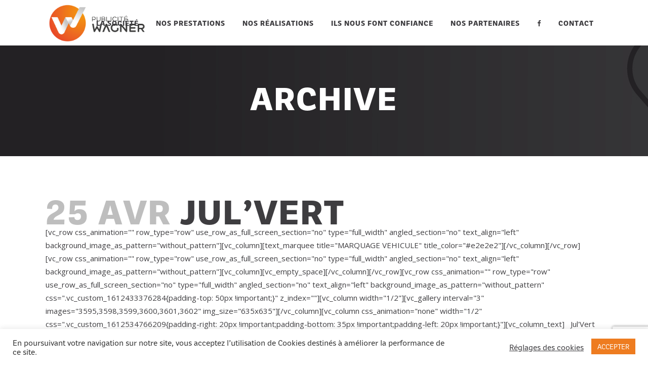

--- FILE ---
content_type: text/html; charset=UTF-8
request_url: https://wagner.fr/portfolio_page/
body_size: 18633
content:
<!DOCTYPE html>
<html lang="fr-FR">
<head>
	<meta charset="UTF-8" />
	
				<meta name="viewport" content="width=device-width,initial-scale=1,user-scalable=no">
		
            
                        <link rel="shortcut icon" type="image/x-icon" href="https://wagner.fr/wp-content/uploads/2025/06/favicon_wagner-05.png">
            <link rel="apple-touch-icon" href="https://wagner.fr/wp-content/uploads/2025/06/favicon_wagner-05.png"/>
        
	<link rel="profile" href="https://gmpg.org/xfn/11" />
	<link rel="pingback" href="https://wagner.fr/xmlrpc.php" />

	<meta name='robots' content='index, follow, max-image-preview:large, max-snippet:-1, max-video-preview:-1' />
	<style>img:is([sizes="auto" i], [sizes^="auto," i]) { contain-intrinsic-size: 3000px 1500px }</style>
	
	<!-- This site is optimized with the Yoast SEO plugin v24.3 - https://yoast.com/wordpress/plugins/seo/ -->
	<title>Portfolio Archive &#8226; Publicité Wagner</title>
	<link rel="canonical" href="https://wagner.fr/portfolio_page/" />
	<link rel="next" href="https://wagner.fr/portfolio_page/page/2/" />
	<meta property="og:locale" content="fr_FR" />
	<meta property="og:type" content="website" />
	<meta property="og:title" content="Portfolio Archive &#8226; Publicité Wagner" />
	<meta property="og:url" content="https://wagner.fr/portfolio_page/" />
	<meta property="og:site_name" content="Publicité Wagner" />
	<meta name="twitter:card" content="summary_large_image" />
	<script type="application/ld+json" class="yoast-schema-graph">{"@context":"https://schema.org","@graph":[{"@type":"CollectionPage","@id":"https://wagner.fr/portfolio_page/","url":"https://wagner.fr/portfolio_page/","name":"Portfolio Archive &#8226; Publicité Wagner","isPartOf":{"@id":"https://wagner.fr/#website"},"primaryImageOfPage":{"@id":"https://wagner.fr/portfolio_page/#primaryimage"},"image":{"@id":"https://wagner.fr/portfolio_page/#primaryimage"},"thumbnailUrl":"https://wagner.fr/wp-content/uploads/2025/04/413-2-scaled.jpg","breadcrumb":{"@id":"https://wagner.fr/portfolio_page/#breadcrumb"},"inLanguage":"fr-FR"},{"@type":"ImageObject","inLanguage":"fr-FR","@id":"https://wagner.fr/portfolio_page/#primaryimage","url":"https://wagner.fr/wp-content/uploads/2025/04/413-2-scaled.jpg","contentUrl":"https://wagner.fr/wp-content/uploads/2025/04/413-2-scaled.jpg","width":2560,"height":2560},{"@type":"BreadcrumbList","@id":"https://wagner.fr/portfolio_page/#breadcrumb","itemListElement":[{"@type":"ListItem","position":1,"name":"Accueil","item":"https://wagner.fr/"},{"@type":"ListItem","position":2,"name":"Portfolio"}]},{"@type":"WebSite","@id":"https://wagner.fr/#website","url":"https://wagner.fr/","name":"Publicité Wagner","description":"","publisher":{"@id":"https://wagner.fr/#organization"},"potentialAction":[{"@type":"SearchAction","target":{"@type":"EntryPoint","urlTemplate":"https://wagner.fr/?s={search_term_string}"},"query-input":{"@type":"PropertyValueSpecification","valueRequired":true,"valueName":"search_term_string"}}],"inLanguage":"fr-FR"},{"@type":"Organization","@id":"https://wagner.fr/#organization","name":"J. Wagner Publicité","url":"https://wagner.fr/","logo":{"@type":"ImageObject","inLanguage":"fr-FR","@id":"https://wagner.fr/#/schema/logo/image/","url":"https://wagner.fr/wp-content/uploads/2021/01/logo-01.png","contentUrl":"https://wagner.fr/wp-content/uploads/2021/01/logo-01.png","width":200,"height":200,"caption":"J. Wagner Publicité"},"image":{"@id":"https://wagner.fr/#/schema/logo/image/"}}]}</script>
	<!-- / Yoast SEO plugin. -->


<link rel='dns-prefetch' href='//maps.googleapis.com' />
<link rel='dns-prefetch' href='//fonts.googleapis.com' />
<link rel="alternate" type="application/rss+xml" title="Publicité Wagner &raquo; Flux" href="https://wagner.fr/feed/" />
<link rel="alternate" type="application/rss+xml" title="Publicité Wagner &raquo; Flux des commentaires" href="https://wagner.fr/comments/feed/" />
<link rel="alternate" type="application/rss+xml" title="Publicité Wagner &raquo; Flux pour Portfolio" href="https://wagner.fr/portfolio_page/feed/" />
<script type="text/javascript">
/* <![CDATA[ */
window._wpemojiSettings = {"baseUrl":"https:\/\/s.w.org\/images\/core\/emoji\/15.0.3\/72x72\/","ext":".png","svgUrl":"https:\/\/s.w.org\/images\/core\/emoji\/15.0.3\/svg\/","svgExt":".svg","source":{"concatemoji":"https:\/\/wagner.fr\/wp-includes\/js\/wp-emoji-release.min.js?ver=6.7.4"}};
/*! This file is auto-generated */
!function(i,n){var o,s,e;function c(e){try{var t={supportTests:e,timestamp:(new Date).valueOf()};sessionStorage.setItem(o,JSON.stringify(t))}catch(e){}}function p(e,t,n){e.clearRect(0,0,e.canvas.width,e.canvas.height),e.fillText(t,0,0);var t=new Uint32Array(e.getImageData(0,0,e.canvas.width,e.canvas.height).data),r=(e.clearRect(0,0,e.canvas.width,e.canvas.height),e.fillText(n,0,0),new Uint32Array(e.getImageData(0,0,e.canvas.width,e.canvas.height).data));return t.every(function(e,t){return e===r[t]})}function u(e,t,n){switch(t){case"flag":return n(e,"\ud83c\udff3\ufe0f\u200d\u26a7\ufe0f","\ud83c\udff3\ufe0f\u200b\u26a7\ufe0f")?!1:!n(e,"\ud83c\uddfa\ud83c\uddf3","\ud83c\uddfa\u200b\ud83c\uddf3")&&!n(e,"\ud83c\udff4\udb40\udc67\udb40\udc62\udb40\udc65\udb40\udc6e\udb40\udc67\udb40\udc7f","\ud83c\udff4\u200b\udb40\udc67\u200b\udb40\udc62\u200b\udb40\udc65\u200b\udb40\udc6e\u200b\udb40\udc67\u200b\udb40\udc7f");case"emoji":return!n(e,"\ud83d\udc26\u200d\u2b1b","\ud83d\udc26\u200b\u2b1b")}return!1}function f(e,t,n){var r="undefined"!=typeof WorkerGlobalScope&&self instanceof WorkerGlobalScope?new OffscreenCanvas(300,150):i.createElement("canvas"),a=r.getContext("2d",{willReadFrequently:!0}),o=(a.textBaseline="top",a.font="600 32px Arial",{});return e.forEach(function(e){o[e]=t(a,e,n)}),o}function t(e){var t=i.createElement("script");t.src=e,t.defer=!0,i.head.appendChild(t)}"undefined"!=typeof Promise&&(o="wpEmojiSettingsSupports",s=["flag","emoji"],n.supports={everything:!0,everythingExceptFlag:!0},e=new Promise(function(e){i.addEventListener("DOMContentLoaded",e,{once:!0})}),new Promise(function(t){var n=function(){try{var e=JSON.parse(sessionStorage.getItem(o));if("object"==typeof e&&"number"==typeof e.timestamp&&(new Date).valueOf()<e.timestamp+604800&&"object"==typeof e.supportTests)return e.supportTests}catch(e){}return null}();if(!n){if("undefined"!=typeof Worker&&"undefined"!=typeof OffscreenCanvas&&"undefined"!=typeof URL&&URL.createObjectURL&&"undefined"!=typeof Blob)try{var e="postMessage("+f.toString()+"("+[JSON.stringify(s),u.toString(),p.toString()].join(",")+"));",r=new Blob([e],{type:"text/javascript"}),a=new Worker(URL.createObjectURL(r),{name:"wpTestEmojiSupports"});return void(a.onmessage=function(e){c(n=e.data),a.terminate(),t(n)})}catch(e){}c(n=f(s,u,p))}t(n)}).then(function(e){for(var t in e)n.supports[t]=e[t],n.supports.everything=n.supports.everything&&n.supports[t],"flag"!==t&&(n.supports.everythingExceptFlag=n.supports.everythingExceptFlag&&n.supports[t]);n.supports.everythingExceptFlag=n.supports.everythingExceptFlag&&!n.supports.flag,n.DOMReady=!1,n.readyCallback=function(){n.DOMReady=!0}}).then(function(){return e}).then(function(){var e;n.supports.everything||(n.readyCallback(),(e=n.source||{}).concatemoji?t(e.concatemoji):e.wpemoji&&e.twemoji&&(t(e.twemoji),t(e.wpemoji)))}))}((window,document),window._wpemojiSettings);
/* ]]> */
</script>
<link rel='stylesheet' id='layerslider-css' href='https://wagner.fr/wp-content/plugins/LayerSlider/assets/static/layerslider/css/layerslider.css?ver=6.11.2' type='text/css' media='all' />
<style id='wp-emoji-styles-inline-css' type='text/css'>

	img.wp-smiley, img.emoji {
		display: inline !important;
		border: none !important;
		box-shadow: none !important;
		height: 1em !important;
		width: 1em !important;
		margin: 0 0.07em !important;
		vertical-align: -0.1em !important;
		background: none !important;
		padding: 0 !important;
	}
</style>
<link rel='stylesheet' id='wp-block-library-css' href='https://wagner.fr/wp-includes/css/dist/block-library/style.min.css?ver=6.7.4' type='text/css' media='all' />
<style id='classic-theme-styles-inline-css' type='text/css'>
/*! This file is auto-generated */
.wp-block-button__link{color:#fff;background-color:#32373c;border-radius:9999px;box-shadow:none;text-decoration:none;padding:calc(.667em + 2px) calc(1.333em + 2px);font-size:1.125em}.wp-block-file__button{background:#32373c;color:#fff;text-decoration:none}
</style>
<style id='global-styles-inline-css' type='text/css'>
:root{--wp--preset--aspect-ratio--square: 1;--wp--preset--aspect-ratio--4-3: 4/3;--wp--preset--aspect-ratio--3-4: 3/4;--wp--preset--aspect-ratio--3-2: 3/2;--wp--preset--aspect-ratio--2-3: 2/3;--wp--preset--aspect-ratio--16-9: 16/9;--wp--preset--aspect-ratio--9-16: 9/16;--wp--preset--color--black: #000000;--wp--preset--color--cyan-bluish-gray: #abb8c3;--wp--preset--color--white: #ffffff;--wp--preset--color--pale-pink: #f78da7;--wp--preset--color--vivid-red: #cf2e2e;--wp--preset--color--luminous-vivid-orange: #ff6900;--wp--preset--color--luminous-vivid-amber: #fcb900;--wp--preset--color--light-green-cyan: #7bdcb5;--wp--preset--color--vivid-green-cyan: #00d084;--wp--preset--color--pale-cyan-blue: #8ed1fc;--wp--preset--color--vivid-cyan-blue: #0693e3;--wp--preset--color--vivid-purple: #9b51e0;--wp--preset--gradient--vivid-cyan-blue-to-vivid-purple: linear-gradient(135deg,rgba(6,147,227,1) 0%,rgb(155,81,224) 100%);--wp--preset--gradient--light-green-cyan-to-vivid-green-cyan: linear-gradient(135deg,rgb(122,220,180) 0%,rgb(0,208,130) 100%);--wp--preset--gradient--luminous-vivid-amber-to-luminous-vivid-orange: linear-gradient(135deg,rgba(252,185,0,1) 0%,rgba(255,105,0,1) 100%);--wp--preset--gradient--luminous-vivid-orange-to-vivid-red: linear-gradient(135deg,rgba(255,105,0,1) 0%,rgb(207,46,46) 100%);--wp--preset--gradient--very-light-gray-to-cyan-bluish-gray: linear-gradient(135deg,rgb(238,238,238) 0%,rgb(169,184,195) 100%);--wp--preset--gradient--cool-to-warm-spectrum: linear-gradient(135deg,rgb(74,234,220) 0%,rgb(151,120,209) 20%,rgb(207,42,186) 40%,rgb(238,44,130) 60%,rgb(251,105,98) 80%,rgb(254,248,76) 100%);--wp--preset--gradient--blush-light-purple: linear-gradient(135deg,rgb(255,206,236) 0%,rgb(152,150,240) 100%);--wp--preset--gradient--blush-bordeaux: linear-gradient(135deg,rgb(254,205,165) 0%,rgb(254,45,45) 50%,rgb(107,0,62) 100%);--wp--preset--gradient--luminous-dusk: linear-gradient(135deg,rgb(255,203,112) 0%,rgb(199,81,192) 50%,rgb(65,88,208) 100%);--wp--preset--gradient--pale-ocean: linear-gradient(135deg,rgb(255,245,203) 0%,rgb(182,227,212) 50%,rgb(51,167,181) 100%);--wp--preset--gradient--electric-grass: linear-gradient(135deg,rgb(202,248,128) 0%,rgb(113,206,126) 100%);--wp--preset--gradient--midnight: linear-gradient(135deg,rgb(2,3,129) 0%,rgb(40,116,252) 100%);--wp--preset--font-size--small: 13px;--wp--preset--font-size--medium: 20px;--wp--preset--font-size--large: 36px;--wp--preset--font-size--x-large: 42px;--wp--preset--spacing--20: 0.44rem;--wp--preset--spacing--30: 0.67rem;--wp--preset--spacing--40: 1rem;--wp--preset--spacing--50: 1.5rem;--wp--preset--spacing--60: 2.25rem;--wp--preset--spacing--70: 3.38rem;--wp--preset--spacing--80: 5.06rem;--wp--preset--shadow--natural: 6px 6px 9px rgba(0, 0, 0, 0.2);--wp--preset--shadow--deep: 12px 12px 50px rgba(0, 0, 0, 0.4);--wp--preset--shadow--sharp: 6px 6px 0px rgba(0, 0, 0, 0.2);--wp--preset--shadow--outlined: 6px 6px 0px -3px rgba(255, 255, 255, 1), 6px 6px rgba(0, 0, 0, 1);--wp--preset--shadow--crisp: 6px 6px 0px rgba(0, 0, 0, 1);}:where(.is-layout-flex){gap: 0.5em;}:where(.is-layout-grid){gap: 0.5em;}body .is-layout-flex{display: flex;}.is-layout-flex{flex-wrap: wrap;align-items: center;}.is-layout-flex > :is(*, div){margin: 0;}body .is-layout-grid{display: grid;}.is-layout-grid > :is(*, div){margin: 0;}:where(.wp-block-columns.is-layout-flex){gap: 2em;}:where(.wp-block-columns.is-layout-grid){gap: 2em;}:where(.wp-block-post-template.is-layout-flex){gap: 1.25em;}:where(.wp-block-post-template.is-layout-grid){gap: 1.25em;}.has-black-color{color: var(--wp--preset--color--black) !important;}.has-cyan-bluish-gray-color{color: var(--wp--preset--color--cyan-bluish-gray) !important;}.has-white-color{color: var(--wp--preset--color--white) !important;}.has-pale-pink-color{color: var(--wp--preset--color--pale-pink) !important;}.has-vivid-red-color{color: var(--wp--preset--color--vivid-red) !important;}.has-luminous-vivid-orange-color{color: var(--wp--preset--color--luminous-vivid-orange) !important;}.has-luminous-vivid-amber-color{color: var(--wp--preset--color--luminous-vivid-amber) !important;}.has-light-green-cyan-color{color: var(--wp--preset--color--light-green-cyan) !important;}.has-vivid-green-cyan-color{color: var(--wp--preset--color--vivid-green-cyan) !important;}.has-pale-cyan-blue-color{color: var(--wp--preset--color--pale-cyan-blue) !important;}.has-vivid-cyan-blue-color{color: var(--wp--preset--color--vivid-cyan-blue) !important;}.has-vivid-purple-color{color: var(--wp--preset--color--vivid-purple) !important;}.has-black-background-color{background-color: var(--wp--preset--color--black) !important;}.has-cyan-bluish-gray-background-color{background-color: var(--wp--preset--color--cyan-bluish-gray) !important;}.has-white-background-color{background-color: var(--wp--preset--color--white) !important;}.has-pale-pink-background-color{background-color: var(--wp--preset--color--pale-pink) !important;}.has-vivid-red-background-color{background-color: var(--wp--preset--color--vivid-red) !important;}.has-luminous-vivid-orange-background-color{background-color: var(--wp--preset--color--luminous-vivid-orange) !important;}.has-luminous-vivid-amber-background-color{background-color: var(--wp--preset--color--luminous-vivid-amber) !important;}.has-light-green-cyan-background-color{background-color: var(--wp--preset--color--light-green-cyan) !important;}.has-vivid-green-cyan-background-color{background-color: var(--wp--preset--color--vivid-green-cyan) !important;}.has-pale-cyan-blue-background-color{background-color: var(--wp--preset--color--pale-cyan-blue) !important;}.has-vivid-cyan-blue-background-color{background-color: var(--wp--preset--color--vivid-cyan-blue) !important;}.has-vivid-purple-background-color{background-color: var(--wp--preset--color--vivid-purple) !important;}.has-black-border-color{border-color: var(--wp--preset--color--black) !important;}.has-cyan-bluish-gray-border-color{border-color: var(--wp--preset--color--cyan-bluish-gray) !important;}.has-white-border-color{border-color: var(--wp--preset--color--white) !important;}.has-pale-pink-border-color{border-color: var(--wp--preset--color--pale-pink) !important;}.has-vivid-red-border-color{border-color: var(--wp--preset--color--vivid-red) !important;}.has-luminous-vivid-orange-border-color{border-color: var(--wp--preset--color--luminous-vivid-orange) !important;}.has-luminous-vivid-amber-border-color{border-color: var(--wp--preset--color--luminous-vivid-amber) !important;}.has-light-green-cyan-border-color{border-color: var(--wp--preset--color--light-green-cyan) !important;}.has-vivid-green-cyan-border-color{border-color: var(--wp--preset--color--vivid-green-cyan) !important;}.has-pale-cyan-blue-border-color{border-color: var(--wp--preset--color--pale-cyan-blue) !important;}.has-vivid-cyan-blue-border-color{border-color: var(--wp--preset--color--vivid-cyan-blue) !important;}.has-vivid-purple-border-color{border-color: var(--wp--preset--color--vivid-purple) !important;}.has-vivid-cyan-blue-to-vivid-purple-gradient-background{background: var(--wp--preset--gradient--vivid-cyan-blue-to-vivid-purple) !important;}.has-light-green-cyan-to-vivid-green-cyan-gradient-background{background: var(--wp--preset--gradient--light-green-cyan-to-vivid-green-cyan) !important;}.has-luminous-vivid-amber-to-luminous-vivid-orange-gradient-background{background: var(--wp--preset--gradient--luminous-vivid-amber-to-luminous-vivid-orange) !important;}.has-luminous-vivid-orange-to-vivid-red-gradient-background{background: var(--wp--preset--gradient--luminous-vivid-orange-to-vivid-red) !important;}.has-very-light-gray-to-cyan-bluish-gray-gradient-background{background: var(--wp--preset--gradient--very-light-gray-to-cyan-bluish-gray) !important;}.has-cool-to-warm-spectrum-gradient-background{background: var(--wp--preset--gradient--cool-to-warm-spectrum) !important;}.has-blush-light-purple-gradient-background{background: var(--wp--preset--gradient--blush-light-purple) !important;}.has-blush-bordeaux-gradient-background{background: var(--wp--preset--gradient--blush-bordeaux) !important;}.has-luminous-dusk-gradient-background{background: var(--wp--preset--gradient--luminous-dusk) !important;}.has-pale-ocean-gradient-background{background: var(--wp--preset--gradient--pale-ocean) !important;}.has-electric-grass-gradient-background{background: var(--wp--preset--gradient--electric-grass) !important;}.has-midnight-gradient-background{background: var(--wp--preset--gradient--midnight) !important;}.has-small-font-size{font-size: var(--wp--preset--font-size--small) !important;}.has-medium-font-size{font-size: var(--wp--preset--font-size--medium) !important;}.has-large-font-size{font-size: var(--wp--preset--font-size--large) !important;}.has-x-large-font-size{font-size: var(--wp--preset--font-size--x-large) !important;}
:where(.wp-block-post-template.is-layout-flex){gap: 1.25em;}:where(.wp-block-post-template.is-layout-grid){gap: 1.25em;}
:where(.wp-block-columns.is-layout-flex){gap: 2em;}:where(.wp-block-columns.is-layout-grid){gap: 2em;}
:root :where(.wp-block-pullquote){font-size: 1.5em;line-height: 1.6;}
</style>
<link rel='stylesheet' id='contact-form-7-css' href='https://wagner.fr/wp-content/plugins/contact-form-7/includes/css/styles.css?ver=6.0.3' type='text/css' media='all' />
<link rel='stylesheet' id='cookie-law-info-css' href='https://wagner.fr/wp-content/plugins/cookie-law-info/legacy/public/css/cookie-law-info-public.css?ver=3.2.8' type='text/css' media='all' />
<link rel='stylesheet' id='cookie-law-info-gdpr-css' href='https://wagner.fr/wp-content/plugins/cookie-law-info/legacy/public/css/cookie-law-info-gdpr.css?ver=3.2.8' type='text/css' media='all' />
<link rel='stylesheet' id='rs-plugin-settings-css' href='https://wagner.fr/wp-content/plugins/revslider/public/assets/css/rs6.css?ver=6.3.6' type='text/css' media='all' />
<style id='rs-plugin-settings-inline-css' type='text/css'>
#rs-demo-id {}
</style>
<link rel='stylesheet' id='google-fonts-css' href='//fonts.googleapis.com/css?family&#038;ver=1.4.6' type='text/css' media='all' />
<link rel='stylesheet' id='google-fonts-title-css' href='//fonts.googleapis.com/css?family&#038;ver=1.4.6' type='text/css' media='all' />
<link rel='stylesheet' id='wpfm-frontend-font-awesome-css' href='https://wagner.fr/wp-content/plugins/wp-floating-menu/css/font-awesome/font-awesome.min.css?ver=6.7.4' type='text/css' media='all' />
<link rel='stylesheet' id='wpfm-frontend-genericons-css-css' href='https://wagner.fr/wp-content/plugins/wp-floating-menu/css/genericons.css?ver=6.7.4' type='text/css' media='all' />
<link rel='stylesheet' id='wpfm-frontend-css-css' href='https://wagner.fr/wp-content/plugins/wp-floating-menu/css/front-end.css?ver=6.7.4' type='text/css' media='all' />
<link rel='stylesheet' id='dashicons-css' href='https://wagner.fr/wp-includes/css/dashicons.min.css?ver=6.7.4' type='text/css' media='all' />
<link rel='stylesheet' id='wpfm-frontend-vesper-icons-css-css' href='https://wagner.fr/wp-content/plugins/wp-floating-menu/css/vesper-icons.css?ver=6.7.4' type='text/css' media='all' />
<link rel='stylesheet' id='mediaelement-css' href='https://wagner.fr/wp-includes/js/mediaelement/mediaelementplayer-legacy.min.css?ver=4.2.17' type='text/css' media='all' />
<link rel='stylesheet' id='wp-mediaelement-css' href='https://wagner.fr/wp-includes/js/mediaelement/wp-mediaelement.min.css?ver=6.7.4' type='text/css' media='all' />
<link rel='stylesheet' id='bridge-default-style-css' href='https://wagner.fr/wp-content/themes/bridge/style.css?ver=6.7.4' type='text/css' media='all' />
<link rel='stylesheet' id='bridge-qode-font_awesome-css' href='https://wagner.fr/wp-content/themes/bridge/css/font-awesome/css/font-awesome.min.css?ver=6.7.4' type='text/css' media='all' />
<link rel='stylesheet' id='bridge-qode-font_elegant-css' href='https://wagner.fr/wp-content/themes/bridge/css/elegant-icons/style.min.css?ver=6.7.4' type='text/css' media='all' />
<link rel='stylesheet' id='bridge-qode-linea_icons-css' href='https://wagner.fr/wp-content/themes/bridge/css/linea-icons/style.css?ver=6.7.4' type='text/css' media='all' />
<link rel='stylesheet' id='bridge-qode-dripicons-css' href='https://wagner.fr/wp-content/themes/bridge/css/dripicons/dripicons.css?ver=6.7.4' type='text/css' media='all' />
<link rel='stylesheet' id='bridge-qode-kiko-css' href='https://wagner.fr/wp-content/themes/bridge/css/kiko/kiko-all.css?ver=6.7.4' type='text/css' media='all' />
<link rel='stylesheet' id='bridge-qode-font_awesome_5-css' href='https://wagner.fr/wp-content/themes/bridge/css/font-awesome-5/css/font-awesome-5.min.css?ver=6.7.4' type='text/css' media='all' />
<link rel='stylesheet' id='bridge-stylesheet-css' href='https://wagner.fr/wp-content/themes/bridge/css/stylesheet.min.css?ver=6.7.4' type='text/css' media='all' />
<style id='bridge-stylesheet-inline-css' type='text/css'>
   .archive.disabled_footer_top .footer_top_holder, .archive.disabled_footer_bottom .footer_bottom_holder { display: none;}


</style>
<link rel='stylesheet' id='bridge-print-css' href='https://wagner.fr/wp-content/themes/bridge/css/print.css?ver=6.7.4' type='text/css' media='all' />
<link rel='stylesheet' id='bridge-style-dynamic-css' href='https://wagner.fr/wp-content/themes/bridge/css/style_dynamic.css?ver=1749217818' type='text/css' media='all' />
<link rel='stylesheet' id='bridge-responsive-css' href='https://wagner.fr/wp-content/themes/bridge/css/responsive.min.css?ver=6.7.4' type='text/css' media='all' />
<link rel='stylesheet' id='bridge-style-dynamic-responsive-css' href='https://wagner.fr/wp-content/themes/bridge/css/style_dynamic_responsive.css?ver=1749217818' type='text/css' media='all' />
<style id='bridge-style-dynamic-responsive-inline-css' type='text/css'>
.q_icon_with_title .icon_text_holder h5.icon_title {
    margin-bottom: 15px;
}

.carousel-inner .slider_content .text .qbutton {
    margin: 5px 0 0;
}

.portfolio_single .portfolio_container {
    margin-top: 20px;
}

span.category {
    font-family: 'Open Sans', sans-serif;
}

 .projects_holder.standard article .project_category {
    margin: 5px 0 0;
}

.projects_holder article .portfolio_description {
    padding: 22px 0 12px;
}

.q_counter_holder span.counter {
    font-style: italic;
}

.q_progress_bar .progress_title_holder {
    margin: 0 0 12px;
}

.wpcf7 form.wpcf7-form p {
    margin-bottom: -2px;
}

.cf7_custom_style_1 input.wpcf7-form-control.wpcf7-submit, .cf7_custom_style_1 input.wpcf7-form-control.wpcf7-submit:not([disabled]) {
    margin-top: 13px;
}

 .side_menu_button a.popup_menu {
padding: 10px 9px;
border: 2px solid #3e3d40;
}
.popup_menu .line, .popup_menu .line:after, .popup_menu .line:before {
    width: 20px;
}
.popup_menu .line:before {
    top: -6px;
}
.popup_menu .line:after {
    top: 6px;
}
footer img {
    vertical-align: middle;
}

.carousel-indicators li {
    background-color: rgba(255, 255, 255, 0);
    opacity: 1;
    border: 2px  solid #000;
    width: 6px;
    height: 6px;
    margin: 0 3px;
}

.carousel-indicators .active {
    background-color: #ee7c20;
    border-color: #ee7c20;
}

.q_logo img {
    -webkit-transition: none;
    transition: none;
}

.qode-twitter-feed-shortcode .qode-tfs-inner .qode-tfs-info, .qode-twitter-feed-shortcode .qode-tfs-inner .qode-tfs-text {
   font-family: 'Open Sans', sans-serif;
}

@media only screen and (max-width: 768px) {
.title.title_size_medium h1, .blog_holder.blog_large_image h2 a {
    font-size: 43px;
    line-height: 50px;
    letter-spacing: 2.9px;
}
}

@media only screen and (max-width: 600px) {
.title.title_size_medium h1, .blog_holder.blog_large_image h2 a {
    font-size: 33px;
    line-height: 37px;
    letter-spacing: 2px;
}
.subtitle {
  font-size: 17px;
    line-height: 29px;
}
}

 .full_width {
position: relative;
}
.transparent_content .container_inner.default_template_holder {
    background-color: transparent !important;
    margin-top: 50px;
}

.qode-text-marquee .qode-text-marquee-title {
font-size:80px!important;
}

@media (max-width: 600px) {
.two_columns_50_50>.column2, .two_columns_50_50>.column3 {
    width: 50%;
    float: left;
background-color:#fff;
margin:25px;
}
}
footer_inner {
    background-image: url(https://dev-wagner.stratogene.fr/wp-content/uploads/2021/03/fond-01.jpg);
    background-position: 0 0;
background-repeat: no-repeat;
}

.qbutton {
    
}

.blog_holder article .post_info {
    display: none;
    width: 100%;
    margin: 0 0 18px;
    color: #bebebe;
    font-weight: 500;
}

.filter_holder ul li {
 float: none !important;
 display: inline-block !important;
}

@media (max-width: 600px) {
.footer_top_holder {
    background: transparent;
    background-size: cover;
}
}

.blog_holder article .post_image, .blog_holder article .post_image img, .blog_holder article .post_image > a {
    position: relative;
    width: 0%;
    display: block;
}

.portfolio_navigation .portfolio_next a, .portfolio_navigation .portfolio_prev a {
    position: relative;
    display: inline-block;
    width: 38px;
    height: 50px;
    line-height: 38px;
    margin: 0 11px 0 0;
    text-align: center;
    font-size: 50px;
    color: #ee7c20;
    text-decoration: none;
    text-transform: uppercase;
    cursor: pointer;
    white-space: nowrap;
    border: 2px solid #e5e5e5;
    outline: 0;
    -o-border-radius: 4px;
    -moz-border-radius: 4px;
    -webkit-border-radius: 4px;
    -ms-border-radius: 4px;
    border-radius: 4px;
    text-shadow: none;
    -webkit-transition: all .3s ease-in-out;
    -moz-transition: all .3s ease-in-out;
    -ms-transition: all .3s ease-in-out;
    -o-transition: all .3s ease-in-out;
    transition: all .3s ease-in-out;
}

.portfolio_navigation {
    display: inline-block;
    width: 100%;
    text-align: center;
padding: 0 0 50px;
margin-bottom: 50px;
    z-index: 100;
    position: relative;
}

.projects_holder article .portfolio_description {
    padding: 20px 10px 20px;
}

@media only screen and (max-width: 1000px) {
.title img {
    padding-top: 75px;
    padding-bottom: 75px;
}}

@media only screen and (max-width: 600px) {
    .title.title_size_medium h1, .blog_holder.blog_large_image h2 a {
        font-size: 28px;
        line-height: 28px;
    }
}

.header_top, .fixed_top_header .top_header, .fixed_top_header nav.mobile_menu {
    display: none;
}

*{
font-family : 'neutronic' ; 
}
</style>
<link rel='stylesheet' id='js_composer_front-css' href='https://wagner.fr/wp-content/plugins/js_composer/assets/css/js_composer.min.css?ver=6.5.0' type='text/css' media='all' />
<link rel='stylesheet' id='bridge-style-handle-google-fonts-css' href='https://fonts.googleapis.com/css?family=Raleway%3A100%2C200%2C300%2C400%2C500%2C600%2C700%2C800%2C900%2C100italic%2C300italic%2C400italic%2C700italic%7COpen+Sans%3A100%2C200%2C300%2C400%2C500%2C600%2C700%2C800%2C900%2C100italic%2C300italic%2C400italic%2C700italic%7CMontserrat%3A100%2C200%2C300%2C400%2C500%2C600%2C700%2C800%2C900%2C100italic%2C300italic%2C400italic%2C700italic&#038;subset=latin%2Clatin-ext&#038;ver=1.0.0' type='text/css' media='all' />
<link rel='stylesheet' id='bridge-core-dashboard-style-css' href='https://wagner.fr/wp-content/plugins/bridge-core/modules/core-dashboard/assets/css/core-dashboard.min.css?ver=6.7.4' type='text/css' media='all' />
<link rel='stylesheet' id='bridge-childstyle-css' href='https://wagner.fr/wp-content/themes/bridge-child/style.css?ver=6.7.4' type='text/css' media='all' />
<link rel='stylesheet' id='wpfm-google-fonts-css' href='//fonts.googleapis.com/css?family=Roboto%3A100italic%2C100%2C300italic%2C300%2C400italic%2C400%2C500italic%2C500%2C700italic%2C700%2C900italic%2C900&#038;ver=6.7.4' type='text/css' media='all' />
<script type="text/javascript" src="https://wagner.fr/wp-includes/js/jquery/jquery.min.js?ver=3.7.1" id="jquery-core-js"></script>
<script type="text/javascript" src="https://wagner.fr/wp-includes/js/jquery/jquery-migrate.min.js?ver=3.4.1" id="jquery-migrate-js"></script>
<script type="text/javascript" id="layerslider-utils-js-extra">
/* <![CDATA[ */
var LS_Meta = {"v":"6.11.2","fixGSAP":"1"};
/* ]]> */
</script>
<script type="text/javascript" src="https://wagner.fr/wp-content/plugins/LayerSlider/assets/static/layerslider/js/layerslider.utils.js?ver=6.11.2" id="layerslider-utils-js"></script>
<script type="text/javascript" src="https://wagner.fr/wp-content/plugins/LayerSlider/assets/static/layerslider/js/layerslider.kreaturamedia.jquery.js?ver=6.11.2" id="layerslider-js"></script>
<script type="text/javascript" src="https://wagner.fr/wp-content/plugins/LayerSlider/assets/static/layerslider/js/layerslider.transitions.js?ver=6.11.2" id="layerslider-transitions-js"></script>
<script type="text/javascript" id="cookie-law-info-js-extra">
/* <![CDATA[ */
var Cli_Data = {"nn_cookie_ids":[],"cookielist":[],"non_necessary_cookies":[],"ccpaEnabled":"","ccpaRegionBased":"","ccpaBarEnabled":"","strictlyEnabled":["necessary","obligatoire"],"ccpaType":"gdpr","js_blocking":"1","custom_integration":"","triggerDomRefresh":"","secure_cookies":""};
var cli_cookiebar_settings = {"animate_speed_hide":"500","animate_speed_show":"500","background":"#FFF","border":"#b1a6a6c2","border_on":"","button_1_button_colour":"#ee7c20","button_1_button_hover":"#be631a","button_1_link_colour":"#fff","button_1_as_button":"1","button_1_new_win":"","button_2_button_colour":"#333","button_2_button_hover":"#292929","button_2_link_colour":"#3e3d40","button_2_as_button":"","button_2_hidebar":"","button_3_button_colour":"#ee7c20","button_3_button_hover":"#be631a","button_3_link_colour":"#fff","button_3_as_button":"1","button_3_new_win":"","button_4_button_colour":"#000","button_4_button_hover":"#000000","button_4_link_colour":"#3e3d40","button_4_as_button":"","button_7_button_colour":"#ee7c20","button_7_button_hover":"#be631a","button_7_link_colour":"#fff","button_7_as_button":"1","button_7_new_win":"","font_family":"inherit","header_fix":"","notify_animate_hide":"1","notify_animate_show":"","notify_div_id":"#cookie-law-info-bar","notify_position_horizontal":"right","notify_position_vertical":"bottom","scroll_close":"","scroll_close_reload":"","accept_close_reload":"","reject_close_reload":"","showagain_tab":"","showagain_background":"#fff","showagain_border":"#000","showagain_div_id":"#cookie-law-info-again","showagain_x_position":"100px","text":"#333333","show_once_yn":"","show_once":"10000","logging_on":"","as_popup":"","popup_overlay":"1","bar_heading_text":"","cookie_bar_as":"banner","popup_showagain_position":"bottom-right","widget_position":"left"};
var log_object = {"ajax_url":"https:\/\/wagner.fr\/wp-admin\/admin-ajax.php"};
/* ]]> */
</script>
<script type="text/javascript" src="https://wagner.fr/wp-content/plugins/cookie-law-info/legacy/public/js/cookie-law-info-public.js?ver=3.2.8" id="cookie-law-info-js"></script>
<script type="text/javascript" src="https://wagner.fr/wp-content/plugins/revslider/public/assets/js/rbtools.min.js?ver=6.3.6" id="tp-tools-js"></script>
<script type="text/javascript" src="https://wagner.fr/wp-content/plugins/revslider/public/assets/js/rs6.min.js?ver=6.3.6" id="revmin-js"></script>
<script type="text/javascript" src="https://wagner.fr/wp-content/plugins/wp-floating-menu/js/frontend.js?ver=1.4.6" id="wpfm-frontend-js-js"></script>
<meta name="generator" content="Powered by LayerSlider 6.11.2 - Multi-Purpose, Responsive, Parallax, Mobile-Friendly Slider Plugin for WordPress." />
<!-- LayerSlider updates and docs at: https://layerslider.kreaturamedia.com -->
<link rel="https://api.w.org/" href="https://wagner.fr/wp-json/" /><link rel="EditURI" type="application/rsd+xml" title="RSD" href="https://wagner.fr/xmlrpc.php?rsd" />
<meta name="generator" content="WordPress 6.7.4" />
<meta name="generator" content="Powered by WPBakery Page Builder - drag and drop page builder for WordPress."/>
<meta name="generator" content="Powered by Slider Revolution 6.3.6 - responsive, Mobile-Friendly Slider Plugin for WordPress with comfortable drag and drop interface." />
<script type="text/javascript">function setREVStartSize(e){
			//window.requestAnimationFrame(function() {				 
				window.RSIW = window.RSIW===undefined ? window.innerWidth : window.RSIW;	
				window.RSIH = window.RSIH===undefined ? window.innerHeight : window.RSIH;	
				try {								
					var pw = document.getElementById(e.c).parentNode.offsetWidth,
						newh;
					pw = pw===0 || isNaN(pw) ? window.RSIW : pw;
					e.tabw = e.tabw===undefined ? 0 : parseInt(e.tabw);
					e.thumbw = e.thumbw===undefined ? 0 : parseInt(e.thumbw);
					e.tabh = e.tabh===undefined ? 0 : parseInt(e.tabh);
					e.thumbh = e.thumbh===undefined ? 0 : parseInt(e.thumbh);
					e.tabhide = e.tabhide===undefined ? 0 : parseInt(e.tabhide);
					e.thumbhide = e.thumbhide===undefined ? 0 : parseInt(e.thumbhide);
					e.mh = e.mh===undefined || e.mh=="" || e.mh==="auto" ? 0 : parseInt(e.mh,0);		
					if(e.layout==="fullscreen" || e.l==="fullscreen") 						
						newh = Math.max(e.mh,window.RSIH);					
					else{					
						e.gw = Array.isArray(e.gw) ? e.gw : [e.gw];
						for (var i in e.rl) if (e.gw[i]===undefined || e.gw[i]===0) e.gw[i] = e.gw[i-1];					
						e.gh = e.el===undefined || e.el==="" || (Array.isArray(e.el) && e.el.length==0)? e.gh : e.el;
						e.gh = Array.isArray(e.gh) ? e.gh : [e.gh];
						for (var i in e.rl) if (e.gh[i]===undefined || e.gh[i]===0) e.gh[i] = e.gh[i-1];
											
						var nl = new Array(e.rl.length),
							ix = 0,						
							sl;					
						e.tabw = e.tabhide>=pw ? 0 : e.tabw;
						e.thumbw = e.thumbhide>=pw ? 0 : e.thumbw;
						e.tabh = e.tabhide>=pw ? 0 : e.tabh;
						e.thumbh = e.thumbhide>=pw ? 0 : e.thumbh;					
						for (var i in e.rl) nl[i] = e.rl[i]<window.RSIW ? 0 : e.rl[i];
						sl = nl[0];									
						for (var i in nl) if (sl>nl[i] && nl[i]>0) { sl = nl[i]; ix=i;}															
						var m = pw>(e.gw[ix]+e.tabw+e.thumbw) ? 1 : (pw-(e.tabw+e.thumbw)) / (e.gw[ix]);					
						newh =  (e.gh[ix] * m) + (e.tabh + e.thumbh);
					}				
					if(window.rs_init_css===undefined) window.rs_init_css = document.head.appendChild(document.createElement("style"));					
					document.getElementById(e.c).height = newh+"px";
					window.rs_init_css.innerHTML += "#"+e.c+"_wrapper { height: "+newh+"px }";				
				} catch(e){
					console.log("Failure at Presize of Slider:" + e)
				}					   
			//});
		  };</script>
		<style type="text/css" id="wp-custom-css">
			#formulaire-responsive {
	max-width:900px;
	margin:0 auto;
        width:100%;
}
.rang-form {
	width: 100%;
}
.demi-colonne, .colonne {
	float: left;
	position: relative;
	padding: 0.65rem;
	width:100%;
	-webkit-box-sizing: border-box;
        -moz-box-sizing: border-box;
        box-sizing: border-box
}
.clearfix:after {
	content: "";
	display: table;
	clear: both;
}

/**---------------- Media query ----------------**/
@media only screen and (min-width: 48em) { 
	.demi-colonne {
		width: 50%;
	}
}		</style>
		<noscript><style> .wpb_animate_when_almost_visible { opacity: 1; }</style></noscript>	<link rel="stylesheet" href="https://use.typekit.net/rxy1mvq.css">
</head>

<body data-rsssl=1 class="archive post-type-archive post-type-archive-portfolio_page bridge-core-2.6.2  qode_grid_1300 qode_popup_menu_push_text_top footer_responsive_adv hide_top_bar_on_mobile_header qode-content-sidebar-responsive transparent_content qode-child-theme-ver-1.0.0 qode-theme-ver-24.7 qode-theme-bridge qode_header_in_grid wpb-js-composer js-comp-ver-6.5.0 vc_responsive" itemscope itemtype="http://schema.org/WebPage">



	<div class="ajax_loader"><div class="ajax_loader_1"><div class="pulse"></div></div></div>
	
<div class="wrapper">
	<div class="wrapper_inner">

    
		<!-- Google Analytics start -->
				<!-- Google Analytics end -->

		
	<header class=" has_top scroll_header_top_area  stick scrolled_not_transparent page_header">
	<div class="header_inner clearfix">
				<div class="header_top_bottom_holder">
				<div class="header_top clearfix" style='background-color:rgba(255, 255, 255, 1);' >
				<div class="container">
			<div class="container_inner clearfix">
														<div class="left">
						<div class="inner">
													</div>
					</div>
					<div class="right">
						<div class="inner">
													</div>
					</div>
													</div>
		</div>
		</div>

			<div class="header_bottom clearfix" style=' background-color:rgba(255, 255, 255, 1);' >
								<div class="container">
					<div class="container_inner clearfix">
																				<div class="header_inner_left">
																	<div class="mobile_menu_button">
		<span>
			<i class="qode_icon_font_awesome fa fa-bars " ></i>		</span>
	</div>
								<div class="logo_wrapper" >
	<div class="q_logo">
		<a itemprop="url" href="https://wagner.fr/" >
             <img itemprop="image" class="normal" src="https://wagner.fr/wp-content/uploads/2025/06/Logos_wagner.png" alt="Logo"> 			 <img itemprop="image" class="light" src="https://wagner.fr/wp-content/uploads/2025/06/Logos_wagner.png" alt="Logo"/> 			 <img itemprop="image" class="dark" src="https://wagner.fr/wp-content/uploads/2025/06/Logos_wagner_light.png" alt="Logo"/> 			 <img itemprop="image" class="sticky" src="https://wagner.fr/wp-content/uploads/2025/06/Logos_wagner.png" alt="Logo"/> 			 <img itemprop="image" class="mobile" src="https://wagner.fr/wp-content/uploads/2025/06/Logos_wagner.png" alt="Logo"/> 			 <img itemprop="image" class="popup" src="https://wagner.fr/wp-content/themes/bridge/img/logo_white.png" alt="Logo"/> 		</a>
	</div>
	</div>															</div>
															<div class="header_inner_right">
									<div class="side_menu_button_wrapper right">
																														<div class="side_menu_button">
																																	
										</div>
									</div>
								</div>
							
							
							<nav class="main_menu drop_down right">
								<ul id="menu-fullscreen-menu" class=""><li id="nav-menu-item-207" class="menu-item menu-item-type-post_type menu-item-object-page menu-item-has-children  has_sub narrow"><a href="https://wagner.fr/la-societe/" class=" no_link" style="cursor: default;" onclick="JavaScript: return false;"><i class="menu_icon blank fa"></i><span>La société</span><span class="plus"></span></a>
<div class="second"><div class="inner"><ul>
	<li id="nav-menu-item-215" class="menu-item menu-item-type-post_type menu-item-object-page "><a href="https://wagner.fr/lhistoire-de-lentreprise/" class=""><i class="menu_icon blank fa"></i><span>L’histoire de l’entreprise</span><span class="plus"></span></a></li>
	<li id="nav-menu-item-214" class="menu-item menu-item-type-post_type menu-item-object-page "><a href="https://wagner.fr/lentreprise-aujourdhui/" class=""><i class="menu_icon blank fa"></i><span>L’entreprise aujourd’hui</span><span class="plus"></span></a></li>
	<li id="nav-menu-item-216" class="menu-item menu-item-type-post_type menu-item-object-page "><a href="https://wagner.fr/notre-equipe/" class=""><i class="menu_icon blank fa"></i><span>Notre équipe</span><span class="plus"></span></a></li>
</ul></div></div>
</li>
<li id="nav-menu-item-206" class="menu-item menu-item-type-post_type menu-item-object-page  narrow"><a href="https://wagner.fr/nos-prestations/" class=""><i class="menu_icon blank fa"></i><span>Nos prestations</span><span class="plus"></span></a></li>
<li id="nav-menu-item-708" class="menu-item menu-item-type-post_type menu-item-object-page  narrow"><a href="https://wagner.fr/nos-realisations/" class=""><i class="menu_icon blank fa"></i><span>Nos réalisations</span><span class="plus"></span></a></li>
<li id="nav-menu-item-204" class="menu-item menu-item-type-post_type menu-item-object-page  narrow"><a href="https://wagner.fr/ils-nous-font-confiance/" class=""><i class="menu_icon blank fa"></i><span>Ils nous font confiance</span><span class="plus"></span></a></li>
<li id="nav-menu-item-203" class="menu-item menu-item-type-post_type menu-item-object-page  narrow"><a href="https://wagner.fr/nos-partenaires/" class=""><i class="menu_icon blank fa"></i><span>Nos partenaires</span><span class="plus"></span></a></li>
<li id="nav-menu-item-531" class="menu-item menu-item-type-custom menu-item-object-custom  narrow"><a target="_blank" href="https://www.facebook.com/WagnerPub" class=""><i class="menu_icon blank fa"></i><span><i class="fa fa-facebook"></i></span><span class="plus"></span></a></li>
<li id="nav-menu-item-872" class="menu-item menu-item-type-post_type menu-item-object-page  narrow"><a href="https://wagner.fr/contacts/" class=""><i class="menu_icon blank fa"></i><span>Contact</span><span class="plus"></span></a></li>
</ul>							</nav>
														<nav class="mobile_menu">
	<ul id="menu-fullscreen-menu-1" class=""><li id="mobile-menu-item-207" class="menu-item menu-item-type-post_type menu-item-object-page menu-item-has-children  has_sub"><h3><span>La société</span></h3><span class="mobile_arrow"><i class="fa fa-angle-right"></i><i class="fa fa-angle-down"></i></span>
<ul class="sub_menu">
	<li id="mobile-menu-item-215" class="menu-item menu-item-type-post_type menu-item-object-page "><a href="https://wagner.fr/lhistoire-de-lentreprise/" class=""><span>L’histoire de l’entreprise</span></a><span class="mobile_arrow"><i class="fa fa-angle-right"></i><i class="fa fa-angle-down"></i></span></li>
	<li id="mobile-menu-item-214" class="menu-item menu-item-type-post_type menu-item-object-page "><a href="https://wagner.fr/lentreprise-aujourdhui/" class=""><span>L’entreprise aujourd’hui</span></a><span class="mobile_arrow"><i class="fa fa-angle-right"></i><i class="fa fa-angle-down"></i></span></li>
	<li id="mobile-menu-item-216" class="menu-item menu-item-type-post_type menu-item-object-page "><a href="https://wagner.fr/notre-equipe/" class=""><span>Notre équipe</span></a><span class="mobile_arrow"><i class="fa fa-angle-right"></i><i class="fa fa-angle-down"></i></span></li>
</ul>
</li>
<li id="mobile-menu-item-206" class="menu-item menu-item-type-post_type menu-item-object-page "><a href="https://wagner.fr/nos-prestations/" class=""><span>Nos prestations</span></a><span class="mobile_arrow"><i class="fa fa-angle-right"></i><i class="fa fa-angle-down"></i></span></li>
<li id="mobile-menu-item-708" class="menu-item menu-item-type-post_type menu-item-object-page "><a href="https://wagner.fr/nos-realisations/" class=""><span>Nos réalisations</span></a><span class="mobile_arrow"><i class="fa fa-angle-right"></i><i class="fa fa-angle-down"></i></span></li>
<li id="mobile-menu-item-204" class="menu-item menu-item-type-post_type menu-item-object-page "><a href="https://wagner.fr/ils-nous-font-confiance/" class=""><span>Ils nous font confiance</span></a><span class="mobile_arrow"><i class="fa fa-angle-right"></i><i class="fa fa-angle-down"></i></span></li>
<li id="mobile-menu-item-203" class="menu-item menu-item-type-post_type menu-item-object-page "><a href="https://wagner.fr/nos-partenaires/" class=""><span>Nos partenaires</span></a><span class="mobile_arrow"><i class="fa fa-angle-right"></i><i class="fa fa-angle-down"></i></span></li>
<li id="mobile-menu-item-531" class="menu-item menu-item-type-custom menu-item-object-custom "><a target="_blank" href="https://www.facebook.com/WagnerPub" class=""><span><i class="fa fa-facebook"></i></span></a><span class="mobile_arrow"><i class="fa fa-angle-right"></i><i class="fa fa-angle-down"></i></span></li>
<li id="mobile-menu-item-872" class="menu-item menu-item-type-post_type menu-item-object-page "><a href="https://wagner.fr/contacts/" class=""><span>Contact</span></a><span class="mobile_arrow"><i class="fa fa-angle-right"></i><i class="fa fa-angle-down"></i></span></li>
</ul></nav>																				</div>
					</div>
									</div>
			</div>
		</div>

</header>	<a id="back_to_top" href="#">
        <span class="fa-stack">
            <i class="qode_icon_font_awesome fa fa-arrow-up " ></i>        </span>
	</a>
	
	
    
    	
    
    <div class="content ">
        <div class="content_inner  ">
    
	
			<div class="title_outer title_without_animation"    data-height="342">
		<div class="title title_size_medium  position_center  has_background" style="background-size:2560px auto;background-image:url(https://wagner.fr/wp-content/uploads/2025/06/AdobeStock_324942885-scaled.jpeg);height:342px;">
			<div class="image not_responsive"><img itemprop="image" src="https://wagner.fr/wp-content/uploads/2025/06/AdobeStock_324942885-scaled.jpeg" alt="&nbsp;" /> </div>
							<div class="title_overlay" style="background-image:url('https://wagner.fr/wp-content/uploads/2025/06/bandeau.jpg');"></div>
										<div class="title_holder"  style="padding-top:123px;height:219px;">
					<div class="container">
						<div class="container_inner clearfix">
								<div class="title_subtitle_holder" >
                                                                									<div class="title_subtitle_holder_inner">
																										<h1 ><span>Archive</span></h1>
																	
																																			</div>
								                                                            </div>
						</div>
					</div>
				</div>
								</div>
			</div>
		<div class="container">
            			<div class="container_inner default_template_holder clearfix">
									<div class="blog_holder blog_large_image">

	
    <!--if template name is defined than it is used our template and we can use query '$blog_query'-->
    
        <!--otherwise it is archive or category page and we don't have query-->
                    		<article id="post-3593" class="post-3593 portfolio_page type-portfolio_page status-publish has-post-thumbnail hentry portfolio_category-vehicules">
			<div class="post_content_holder">
									<div class="post_image">
						<a itemprop="url" href="https://wagner.fr/portfolio_page/julvert/" title="Jul&rsquo;Vert">
							<img width="2560" height="2560" src="https://wagner.fr/wp-content/uploads/2025/04/413-2-scaled.jpg" class="attachment-full size-full wp-post-image" alt="" decoding="async" fetchpriority="high" srcset="https://wagner.fr/wp-content/uploads/2025/04/413-2-scaled.jpg 2560w, https://wagner.fr/wp-content/uploads/2025/04/413-2-300x300.jpg 300w, https://wagner.fr/wp-content/uploads/2025/04/413-2-1024x1024.jpg 1024w, https://wagner.fr/wp-content/uploads/2025/04/413-2-150x150.jpg 150w, https://wagner.fr/wp-content/uploads/2025/04/413-2-768x768.jpg 768w, https://wagner.fr/wp-content/uploads/2025/04/413-2-1536x1536.jpg 1536w, https://wagner.fr/wp-content/uploads/2025/04/413-2-2048x2048.jpg 2048w, https://wagner.fr/wp-content/uploads/2025/04/413-2-570x570.jpg 570w, https://wagner.fr/wp-content/uploads/2025/04/413-2-500x500.jpg 500w, https://wagner.fr/wp-content/uploads/2025/04/413-2-1000x1000.jpg 1000w, https://wagner.fr/wp-content/uploads/2025/04/413-2-700x700.jpg 700w" sizes="(max-width: 2560px) 100vw, 2560px" />						</a>
					</div>
								<div class="post_text">
					<div class="post_text_inner">
						<h2 itemprop="name" class="entry_title"><span itemprop="dateCreated" class="date entry_date updated">25 Avr<meta itemprop="interactionCount" content="UserComments: 0"/></span> <a itemprop="url" href="https://wagner.fr/portfolio_page/julvert/" title="Jul&rsquo;Vert">Jul&rsquo;Vert</a></h2>
						<div class="post_info">
							<span class="time">Posted at 18:19h</span>
							in                             																							<span class="dots"><i class="fa fa-square"></i></span><div class="blog_like">
									<a  href="#" class="qode-like" id="qode-like-3593" title="Like this">0<span>  Likes</span></a>								</div>
																				</div>

                        <p itemprop="description" class="post_excerpt">[vc_row css_animation="" row_type="row" use_row_as_full_screen_section="no" type="full_width" angled_section="no" text_align="left" background_image_as_pattern="without_pattern"][vc_column][text_marquee title="MARQUAGE VEHICULE" title_color="#e2e2e2"][/vc_column][/vc_row][vc_row css_animation="" row_type="row" use_row_as_full_screen_section="no" type="full_width" angled_section="no" text_align="left" background_image_as_pattern="without_pattern"][vc_column][vc_empty_space][/vc_column][/vc_row][vc_row css_animation="" row_type="row" use_row_as_full_screen_section="no" type="full_width" angled_section="no" text_align="left" background_image_as_pattern="without_pattern" css=".vc_custom_1612433376284{padding-top: 50px !important;}" z_index=""][vc_column width="1/2"][vc_gallery interval="3" images="3595,3598,3599,3600,3601,3602" img_size="635x635"][/vc_column][vc_column css_animation="none" width="1/2" css=".vc_custom_1612534766209{padding-right: 20px !important;padding-bottom: 35px !important;padding-left: 20px !important;}"][vc_column_text]



&nbsp;
Jul'Vert
&nbsp;



&nbsp;

Année de réalisation :...</p>                                <div class="post_more">
                                    <a itemprop="url" href="https://wagner.fr/portfolio_page/julvert/" class="qbutton small">Read More</a>
                                </div>
                            					</div>
				</div>
			</div>
		</article>
		

                    		<article id="post-3585" class="post-3585 portfolio_page type-portfolio_page status-publish has-post-thumbnail hentry portfolio_category-enseignes-et-vitrines portfolio_category-salons-et-congres">
			<div class="post_content_holder">
									<div class="post_image">
						<a itemprop="url" href="https://wagner.fr/portfolio_page/famille-hauller/" title="Famille Hauller">
							<img width="1536" height="1536" src="https://wagner.fr/wp-content/uploads/2025/04/413-1.jpg" class="attachment-full size-full wp-post-image" alt="" decoding="async" srcset="https://wagner.fr/wp-content/uploads/2025/04/413-1.jpg 1536w, https://wagner.fr/wp-content/uploads/2025/04/413-1-300x300.jpg 300w, https://wagner.fr/wp-content/uploads/2025/04/413-1-1024x1024.jpg 1024w, https://wagner.fr/wp-content/uploads/2025/04/413-1-150x150.jpg 150w, https://wagner.fr/wp-content/uploads/2025/04/413-1-768x768.jpg 768w, https://wagner.fr/wp-content/uploads/2025/04/413-1-570x570.jpg 570w, https://wagner.fr/wp-content/uploads/2025/04/413-1-500x500.jpg 500w, https://wagner.fr/wp-content/uploads/2025/04/413-1-1000x1000.jpg 1000w, https://wagner.fr/wp-content/uploads/2025/04/413-1-700x700.jpg 700w" sizes="(max-width: 1536px) 100vw, 1536px" />						</a>
					</div>
								<div class="post_text">
					<div class="post_text_inner">
						<h2 itemprop="name" class="entry_title"><span itemprop="dateCreated" class="date entry_date updated">22 Avr<meta itemprop="interactionCount" content="UserComments: 0"/></span> <a itemprop="url" href="https://wagner.fr/portfolio_page/famille-hauller/" title="Famille Hauller">Famille Hauller</a></h2>
						<div class="post_info">
							<span class="time">Posted at 11:51h</span>
							in                             																							<span class="dots"><i class="fa fa-square"></i></span><div class="blog_like">
									<a  href="#" class="qode-like" id="qode-like-3585" title="Like this">0<span>  Likes</span></a>								</div>
																				</div>

                        <p itemprop="description" class="post_excerpt">[vc_row css_animation="" row_type="row" use_row_as_full_screen_section="no" type="full_width" angled_section="no" text_align="left" background_image_as_pattern="without_pattern"][vc_column][text_marquee title="SALONS ET CONGRES" title_color="#e2e2e2"][/vc_column][/vc_row][vc_row css_animation="" row_type="row" use_row_as_full_screen_section="no" type="full_width" angled_section="no" text_align="left" background_image_as_pattern="without_pattern"][vc_column][vc_empty_space][/vc_column][/vc_row][vc_row css_animation="" row_type="row" use_row_as_full_screen_section="no" type="full_width" angled_section="no" text_align="left" background_image_as_pattern="without_pattern" css=".vc_custom_1612433376284{padding-top: 50px !important;}" z_index=""][vc_column width="1/2"][vc_gallery interval="3" images="3587,3588,3589,3590" img_size="635x635"][/vc_column][vc_column css_animation="none" width="1/2" css=".vc_custom_1612534904321{padding-right: 20px !important;padding-bottom: 35px !important;padding-left: 20px !important;}"][vc_column_text]



&nbsp;
Famille Hauller



&nbsp;

Année de...</p>                                <div class="post_more">
                                    <a itemprop="url" href="https://wagner.fr/portfolio_page/famille-hauller/" class="qbutton small">Read More</a>
                                </div>
                            					</div>
				</div>
			</div>
		</article>
		

                    		<article id="post-3556" class="post-3556 portfolio_page type-portfolio_page status-publish has-post-thumbnail hentry portfolio_category-enseignes-et-vitrines portfolio_category-grands-formats portfolio_category-immobilier">
			<div class="post_content_holder">
									<div class="post_image">
						<a itemprop="url" href="https://wagner.fr/portfolio_page/kaufmanbroad/" title="Kaufman&#038;Broad">
							<img width="413" height="413" src="https://wagner.fr/wp-content/uploads/2025/04/413.jpg" class="attachment-full size-full wp-post-image" alt="" decoding="async" srcset="https://wagner.fr/wp-content/uploads/2025/04/413.jpg 413w, https://wagner.fr/wp-content/uploads/2025/04/413-300x300.jpg 300w, https://wagner.fr/wp-content/uploads/2025/04/413-150x150.jpg 150w" sizes="(max-width: 413px) 100vw, 413px" />						</a>
					</div>
								<div class="post_text">
					<div class="post_text_inner">
						<h2 itemprop="name" class="entry_title"><span itemprop="dateCreated" class="date entry_date updated">22 Avr<meta itemprop="interactionCount" content="UserComments: 0"/></span> <a itemprop="url" href="https://wagner.fr/portfolio_page/kaufmanbroad/" title="Kaufman&#038;Broad">Kaufman&#038;Broad</a></h2>
						<div class="post_info">
							<span class="time">Posted at 08:25h</span>
							in                             																							<span class="dots"><i class="fa fa-square"></i></span><div class="blog_like">
									<a  href="#" class="qode-like" id="qode-like-3556" title="Like this">0<span>  Likes</span></a>								</div>
																				</div>

                        <p itemprop="description" class="post_excerpt">[vc_row css_animation="" row_type="row" use_row_as_full_screen_section="no" type="full_width" angled_section="no" text_align="left" background_image_as_pattern="without_pattern"][vc_column][text_marquee title="SIGNALETIQUE IMMOBILIERE" title_color="#e2e2e2"][/vc_column][/vc_row][vc_row css_animation="" row_type="row" use_row_as_full_screen_section="no" type="full_width" angled_section="no" text_align="left" background_image_as_pattern="without_pattern"][vc_column][vc_empty_space][/vc_column][/vc_row][vc_row css_animation="" row_type="row" use_row_as_full_screen_section="no" type="full_width" angled_section="no" text_align="left" background_image_as_pattern="without_pattern" css=".vc_custom_1612433376284{padding-top: 50px !important;}" z_index=""][vc_column width="1/2"][vc_gallery interval="3" images="3560,3562,3563,3564,3565,3566,3568,3569,3572,3573,3576,3578,3579,3582,3583,3584" img_size="635x635"][/vc_column][vc_column css_animation="none" width="1/2" css=".vc_custom_1612535030446{padding-right: 20px !important;padding-bottom: 35px !important;padding-left: 20px !important;}"][vc_column_text]



&nbsp;
Kaufman&amp;Broad
&nbsp;



&nbsp;

Année de réalisation :...</p>                                <div class="post_more">
                                    <a itemprop="url" href="https://wagner.fr/portfolio_page/kaufmanbroad/" class="qbutton small">Read More</a>
                                </div>
                            					</div>
				</div>
			</div>
		</article>
		

                    		<article id="post-3522" class="post-3522 portfolio_page type-portfolio_page status-publish has-post-thumbnail hentry portfolio_category-deco portfolio_category-signaletique-interieure portfolio_category-vitrophanie">
			<div class="post_content_holder">
									<div class="post_image">
						<a itemprop="url" href="https://wagner.fr/portfolio_page/martor/" title="MARTOR">
							<img width="413" height="413" src="https://wagner.fr/wp-content/uploads/2025/03/413.png" class="attachment-full size-full wp-post-image" alt="" decoding="async" srcset="https://wagner.fr/wp-content/uploads/2025/03/413.png 413w, https://wagner.fr/wp-content/uploads/2025/03/413-300x300.png 300w, https://wagner.fr/wp-content/uploads/2025/03/413-150x150.png 150w" sizes="(max-width: 413px) 100vw, 413px" />						</a>
					</div>
								<div class="post_text">
					<div class="post_text_inner">
						<h2 itemprop="name" class="entry_title"><span itemprop="dateCreated" class="date entry_date updated">14 Mar<meta itemprop="interactionCount" content="UserComments: 0"/></span> <a itemprop="url" href="https://wagner.fr/portfolio_page/martor/" title="MARTOR">MARTOR</a></h2>
						<div class="post_info">
							<span class="time">Posted at 14:20h</span>
							in                             																							<span class="dots"><i class="fa fa-square"></i></span><div class="blog_like">
									<a  href="#" class="qode-like" id="qode-like-3522" title="Like this">0<span>  Likes</span></a>								</div>
																				</div>

                        <p itemprop="description" class="post_excerpt">[vc_row css_animation="" row_type="row" use_row_as_full_screen_section="no" type="full_width" angled_section="no" text_align="left" background_image_as_pattern="without_pattern"][vc_column][text_marquee title="SIGNALETIQUE INTERIEURE" title_color="#e2e2e2"][/vc_column][/vc_row][vc_row css_animation="" row_type="row" use_row_as_full_screen_section="no" type="full_width" angled_section="no" text_align="left" background_image_as_pattern="without_pattern"][vc_column][vc_empty_space][/vc_column][/vc_row][vc_row css_animation="" row_type="row" use_row_as_full_screen_section="no" type="full_width" angled_section="no" text_align="left" background_image_as_pattern="without_pattern" css=".vc_custom_1612433376284{padding-top: 50px !important;}" z_index=""][vc_column width="1/2"][vc_gallery interval="3" images="3524,3525,3526,3527,3528,3529,3530,3531" img_size="635x635"][/vc_column][vc_column css_animation="none" width="1/2" css=".vc_custom_1612535030446{padding-right: 20px !important;padding-bottom: 35px !important;padding-left: 20px !important;}"][vc_column_text]



&nbsp;
Film dépoli découpé
&nbsp;



&nbsp;

Année de...</p>                                <div class="post_more">
                                    <a itemprop="url" href="https://wagner.fr/portfolio_page/martor/" class="qbutton small">Read More</a>
                                </div>
                            					</div>
				</div>
			</div>
		</article>
		

                    		<article id="post-3515" class="post-3515 portfolio_page type-portfolio_page status-publish has-post-thumbnail hentry portfolio_category-deco portfolio_category-enseignes-et-vitrines">
			<div class="post_content_holder">
									<div class="post_image">
						<a itemprop="url" href="https://wagner.fr/portfolio_page/vhm/" title="VHM">
							<img width="413" height="413" src="https://wagner.fr/wp-content/uploads/2025/03/413-1.jpg" class="attachment-full size-full wp-post-image" alt="" decoding="async" srcset="https://wagner.fr/wp-content/uploads/2025/03/413-1.jpg 413w, https://wagner.fr/wp-content/uploads/2025/03/413-1-300x300.jpg 300w, https://wagner.fr/wp-content/uploads/2025/03/413-1-150x150.jpg 150w" sizes="(max-width: 413px) 100vw, 413px" />						</a>
					</div>
								<div class="post_text">
					<div class="post_text_inner">
						<h2 itemprop="name" class="entry_title"><span itemprop="dateCreated" class="date entry_date updated">14 Mar<meta itemprop="interactionCount" content="UserComments: 0"/></span> <a itemprop="url" href="https://wagner.fr/portfolio_page/vhm/" title="VHM">VHM</a></h2>
						<div class="post_info">
							<span class="time">Posted at 10:45h</span>
							in                             																							<span class="dots"><i class="fa fa-square"></i></span><div class="blog_like">
									<a  href="#" class="qode-like" id="qode-like-3515" title="Like this">0<span>  Likes</span></a>								</div>
																				</div>

                        <p itemprop="description" class="post_excerpt">[vc_row css_animation="" row_type="row" use_row_as_full_screen_section="no" type="full_width" angled_section="no" text_align="left" background_image_as_pattern="without_pattern"][vc_column][text_marquee title="Mise en peinture" title_color="#e2e2e2"][/vc_column][/vc_row][vc_row css_animation="" row_type="row" use_row_as_full_screen_section="no" type="full_width" angled_section="no" text_align="left" background_image_as_pattern="without_pattern"][vc_column][vc_empty_space][/vc_column][/vc_row][vc_row css_animation="" row_type="row" use_row_as_full_screen_section="no" type="full_width" angled_section="no" text_align="left" background_image_as_pattern="without_pattern" css=".vc_custom_1612433376284{padding-top: 50px !important;}" z_index=""][vc_column width="1/2"][vc_gallery interval="3" images="3517,3518" img_size="635x635"][/vc_column][vc_column css_animation="none" width="1/2" css=".vc_custom_1612535030446{padding-right: 20px !important;padding-bottom: 35px !important;padding-left: 20px !important;}"][vc_column_text]



&nbsp;
VHM
&nbsp;



&nbsp;

Année de réalisation...</p>                                <div class="post_more">
                                    <a itemprop="url" href="https://wagner.fr/portfolio_page/vhm/" class="qbutton small">Read More</a>
                                </div>
                            					</div>
				</div>
			</div>
		</article>
		

                    		<article id="post-3486" class="post-3486 portfolio_page type-portfolio_page status-publish has-post-thumbnail hentry portfolio_category-vehicules">
			<div class="post_content_holder">
									<div class="post_image">
						<a itemprop="url" href="https://wagner.fr/portfolio_page/bruno-bonumeur/" title="Bruno Bonumeur">
							<img width="413" height="413" src="https://wagner.fr/wp-content/uploads/2025/03/413.jpg" class="attachment-full size-full wp-post-image" alt="" decoding="async" srcset="https://wagner.fr/wp-content/uploads/2025/03/413.jpg 413w, https://wagner.fr/wp-content/uploads/2025/03/413-300x300.jpg 300w, https://wagner.fr/wp-content/uploads/2025/03/413-150x150.jpg 150w" sizes="(max-width: 413px) 100vw, 413px" />						</a>
					</div>
								<div class="post_text">
					<div class="post_text_inner">
						<h2 itemprop="name" class="entry_title"><span itemprop="dateCreated" class="date entry_date updated">03 Mar<meta itemprop="interactionCount" content="UserComments: 0"/></span> <a itemprop="url" href="https://wagner.fr/portfolio_page/bruno-bonumeur/" title="Bruno Bonumeur">Bruno Bonumeur</a></h2>
						<div class="post_info">
							<span class="time">Posted at 12:47h</span>
							in                             																							<span class="dots"><i class="fa fa-square"></i></span><div class="blog_like">
									<a  href="#" class="qode-like" id="qode-like-3486" title="Like this">0<span>  Likes</span></a>								</div>
																				</div>

                        <p itemprop="description" class="post_excerpt">[vc_row css_animation="" row_type="row" use_row_as_full_screen_section="no" type="full_width" angled_section="no" text_align="left" background_image_as_pattern="without_pattern"][vc_column][text_marquee title="MARQUAGE VEHICULE" title_color="#e2e2e2"][/vc_column][/vc_row][vc_row css_animation="" row_type="row" use_row_as_full_screen_section="no" type="full_width" angled_section="no" text_align="left" background_image_as_pattern="without_pattern"][vc_column][vc_empty_space][/vc_column][/vc_row][vc_row css_animation="" row_type="row" use_row_as_full_screen_section="no" type="full_width" angled_section="no" text_align="left" background_image_as_pattern="without_pattern" css=".vc_custom_1612433376284{padding-top: 50px !important;}" z_index=""][vc_column width="1/2"][vc_gallery interval="3" images="3489,3488" img_size="2000x1500"][/vc_column][vc_column css_animation="none" width="1/2" css=".vc_custom_1612534766209{padding-right: 20px !important;padding-bottom: 35px !important;padding-left: 20px !important;}"][vc_column_text]



&nbsp;
Bruno Bonumeur, Magicien
&nbsp;



&nbsp;

Année de...</p>                                <div class="post_more">
                                    <a itemprop="url" href="https://wagner.fr/portfolio_page/bruno-bonumeur/" class="qbutton small">Read More</a>
                                </div>
                            					</div>
				</div>
			</div>
		</article>
		

                    		<article id="post-3421" class="post-3421 portfolio_page type-portfolio_page status-publish has-post-thumbnail hentry portfolio_category-enseignes-et-vitrines">
			<div class="post_content_holder">
									<div class="post_image">
						<a itemprop="url" href="https://wagner.fr/portfolio_page/color1max/" title="Color1max">
							<img width="413" height="413" src="https://wagner.fr/wp-content/uploads/2025/01/413-4.jpg" class="attachment-full size-full wp-post-image" alt="" decoding="async" srcset="https://wagner.fr/wp-content/uploads/2025/01/413-4.jpg 413w, https://wagner.fr/wp-content/uploads/2025/01/413-4-300x300.jpg 300w, https://wagner.fr/wp-content/uploads/2025/01/413-4-150x150.jpg 150w" sizes="(max-width: 413px) 100vw, 413px" />						</a>
					</div>
								<div class="post_text">
					<div class="post_text_inner">
						<h2 itemprop="name" class="entry_title"><span itemprop="dateCreated" class="date entry_date updated">16 Jan<meta itemprop="interactionCount" content="UserComments: 0"/></span> <a itemprop="url" href="https://wagner.fr/portfolio_page/color1max/" title="Color1max">Color1max</a></h2>
						<div class="post_info">
							<span class="time">Posted at 09:28h</span>
							in                             																							<span class="dots"><i class="fa fa-square"></i></span><div class="blog_like">
									<a  href="#" class="qode-like" id="qode-like-3421" title="Like this">0<span>  Likes</span></a>								</div>
																				</div>

                        <p itemprop="description" class="post_excerpt">[vc_row css_animation="" row_type="row" use_row_as_full_screen_section="no" type="full_width" angled_section="no" text_align="left" background_image_as_pattern="without_pattern"][vc_column][text_marquee title="SIGNALETIQUE EXTERIEURE" title_color="#e2e2e2"][/vc_column][/vc_row][vc_row css_animation="" row_type="row" use_row_as_full_screen_section="no" type="full_width" angled_section="no" text_align="left" background_image_as_pattern="without_pattern"][vc_column][vc_empty_space][/vc_column][/vc_row][vc_row css_animation="" row_type="row" use_row_as_full_screen_section="no" type="full_width" angled_section="no" text_align="left" background_image_as_pattern="without_pattern" css=".vc_custom_1612433376284{padding-top: 50px !important;}" z_index=""][vc_column width="1/2"][vc_gallery interval="3" images="3423" img_size="2000x1000"][/vc_column][vc_column css_animation="none" width="1/2" css=".vc_custom_1612535030446{padding-right: 20px !important;padding-bottom: 35px !important;padding-left: 20px !important;}"][vc_column_text]



&nbsp;
COLOR1MAX
&nbsp;



&nbsp;

Année de réalisation :...</p>                                <div class="post_more">
                                    <a itemprop="url" href="https://wagner.fr/portfolio_page/color1max/" class="qbutton small">Read More</a>
                                </div>
                            					</div>
				</div>
			</div>
		</article>
		

                    		<article id="post-3413" class="post-3413 portfolio_page type-portfolio_page status-publish has-post-thumbnail hentry portfolio_category-vehicules">
			<div class="post_content_holder">
									<div class="post_image">
						<a itemprop="url" href="https://wagner.fr/portfolio_page/espace-h/" title="Espace H">
							<img width="413" height="413" src="https://wagner.fr/wp-content/uploads/2025/01/413-3.jpg" class="attachment-full size-full wp-post-image" alt="" decoding="async" srcset="https://wagner.fr/wp-content/uploads/2025/01/413-3.jpg 413w, https://wagner.fr/wp-content/uploads/2025/01/413-3-300x300.jpg 300w, https://wagner.fr/wp-content/uploads/2025/01/413-3-150x150.jpg 150w" sizes="(max-width: 413px) 100vw, 413px" />						</a>
					</div>
								<div class="post_text">
					<div class="post_text_inner">
						<h2 itemprop="name" class="entry_title"><span itemprop="dateCreated" class="date entry_date updated">16 Jan<meta itemprop="interactionCount" content="UserComments: 0"/></span> <a itemprop="url" href="https://wagner.fr/portfolio_page/espace-h/" title="Espace H">Espace H</a></h2>
						<div class="post_info">
							<span class="time">Posted at 09:13h</span>
							in                             																							<span class="dots"><i class="fa fa-square"></i></span><div class="blog_like">
									<a  href="#" class="qode-like" id="qode-like-3413" title="Like this">0<span>  Likes</span></a>								</div>
																				</div>

                        <p itemprop="description" class="post_excerpt">[vc_row css_animation="" row_type="row" use_row_as_full_screen_section="no" type="full_width" angled_section="no" text_align="left" background_image_as_pattern="without_pattern"][vc_column][text_marquee title="Marquage de voitures" title_color="#e2e2e2"][/vc_column][/vc_row][vc_row css_animation="" row_type="row" use_row_as_full_screen_section="no" type="full_width" angled_section="no" text_align="left" background_image_as_pattern="without_pattern"][vc_column][vc_empty_space][/vc_column][/vc_row][vc_row css_animation="" row_type="row" use_row_as_full_screen_section="no" type="full_width" angled_section="no" text_align="left" background_image_as_pattern="without_pattern" css=".vc_custom_1612433376284{padding-top: 50px !important;}" z_index=""][vc_column width="1/2"][vc_gallery interval="3" images="3415,3416,3417,3418,3419,3420" img_size="635x635"][/vc_column][vc_column css_animation="none" width="1/2" css=".vc_custom_1612535030446{padding-right: 20px !important;padding-bottom: 35px !important;padding-left: 20px !important;}"][vc_column_text]



&nbsp;
Espace H
&nbsp;



&nbsp;

Année de...</p>                                <div class="post_more">
                                    <a itemprop="url" href="https://wagner.fr/portfolio_page/espace-h/" class="qbutton small">Read More</a>
                                </div>
                            					</div>
				</div>
			</div>
		</article>
		

                    		<article id="post-3398" class="post-3398 portfolio_page type-portfolio_page status-publish has-post-thumbnail hentry portfolio_category-vehicules">
			<div class="post_content_holder">
									<div class="post_image">
						<a itemprop="url" href="https://wagner.fr/portfolio_page/schenker/" title="Schenker">
							<img width="800" height="800" src="https://wagner.fr/wp-content/uploads/2025/01/413-2.jpg" class="attachment-full size-full wp-post-image" alt="" decoding="async" srcset="https://wagner.fr/wp-content/uploads/2025/01/413-2.jpg 800w, https://wagner.fr/wp-content/uploads/2025/01/413-2-300x300.jpg 300w, https://wagner.fr/wp-content/uploads/2025/01/413-2-150x150.jpg 150w, https://wagner.fr/wp-content/uploads/2025/01/413-2-768x768.jpg 768w, https://wagner.fr/wp-content/uploads/2025/01/413-2-570x570.jpg 570w, https://wagner.fr/wp-content/uploads/2025/01/413-2-500x500.jpg 500w, https://wagner.fr/wp-content/uploads/2025/01/413-2-700x700.jpg 700w" sizes="(max-width: 800px) 100vw, 800px" />						</a>
					</div>
								<div class="post_text">
					<div class="post_text_inner">
						<h2 itemprop="name" class="entry_title"><span itemprop="dateCreated" class="date entry_date updated">09 Jan<meta itemprop="interactionCount" content="UserComments: 0"/></span> <a itemprop="url" href="https://wagner.fr/portfolio_page/schenker/" title="Schenker">Schenker</a></h2>
						<div class="post_info">
							<span class="time">Posted at 10:50h</span>
							in                             																							<span class="dots"><i class="fa fa-square"></i></span><div class="blog_like">
									<a  href="#" class="qode-like" id="qode-like-3398" title="Like this">0<span>  Likes</span></a>								</div>
																				</div>

                        <p itemprop="description" class="post_excerpt">[vc_row css_animation="" row_type="row" use_row_as_full_screen_section="no" type="full_width" angled_section="no" text_align="left" background_image_as_pattern="without_pattern"][vc_column][text_marquee title="MARQUAGE VEHICULE" title_color="#e2e2e2"][/vc_column][/vc_row][vc_row css_animation="" row_type="row" use_row_as_full_screen_section="no" type="full_width" angled_section="no" text_align="left" background_image_as_pattern="without_pattern"][vc_column][vc_empty_space][/vc_column][/vc_row][vc_row css_animation="" row_type="row" use_row_as_full_screen_section="no" type="full_width" angled_section="no" text_align="left" background_image_as_pattern="without_pattern" css=".vc_custom_1612433376284{padding-top: 50px !important;}" z_index=""][vc_column width="1/2"][vc_gallery interval="3" images="3400,3401,3402,3403,3404" img_size="635x635"][/vc_column][vc_column css_animation="none" width="1/2" css=".vc_custom_1612534766209{padding-right: 20px !important;padding-bottom: 35px !important;padding-left: 20px !important;}"][vc_column_text]



&nbsp;
Schenker
&nbsp;



&nbsp;

Année de réalisation :...</p>                                <div class="post_more">
                                    <a itemprop="url" href="https://wagner.fr/portfolio_page/schenker/" class="qbutton small">Read More</a>
                                </div>
                            					</div>
				</div>
			</div>
		</article>
		

                    		<article id="post-3391" class="post-3391 portfolio_page type-portfolio_page status-publish has-post-thumbnail hentry portfolio_category-grands-formats portfolio_category-salons-et-congres portfolio_category-signaletique-interieure">
			<div class="post_content_holder">
									<div class="post_image">
						<a itemprop="url" href="https://wagner.fr/portfolio_page/conseil-de-leurope-5/" title="Conseil de l&rsquo;Europe">
							<img width="413" height="413" src="https://wagner.fr/wp-content/uploads/2025/01/413-1.jpg" class="attachment-full size-full wp-post-image" alt="" decoding="async" srcset="https://wagner.fr/wp-content/uploads/2025/01/413-1.jpg 413w, https://wagner.fr/wp-content/uploads/2025/01/413-1-300x300.jpg 300w, https://wagner.fr/wp-content/uploads/2025/01/413-1-150x150.jpg 150w" sizes="(max-width: 413px) 100vw, 413px" />						</a>
					</div>
								<div class="post_text">
					<div class="post_text_inner">
						<h2 itemprop="name" class="entry_title"><span itemprop="dateCreated" class="date entry_date updated">09 Jan<meta itemprop="interactionCount" content="UserComments: 0"/></span> <a itemprop="url" href="https://wagner.fr/portfolio_page/conseil-de-leurope-5/" title="Conseil de l&rsquo;Europe">Conseil de l&rsquo;Europe</a></h2>
						<div class="post_info">
							<span class="time">Posted at 10:12h</span>
							in                             																							<span class="dots"><i class="fa fa-square"></i></span><div class="blog_like">
									<a  href="#" class="qode-like" id="qode-like-3391" title="Like this">0<span>  Likes</span></a>								</div>
																				</div>

                        <p itemprop="description" class="post_excerpt">[vc_row css_animation="" row_type="row" use_row_as_full_screen_section="no" type="full_width" angled_section="no" text_align="left" background_image_as_pattern="without_pattern"][vc_column][text_marquee title="GRAND FORMAT" title_color="#e2e2e2"][/vc_column][/vc_row][vc_row css_animation="" row_type="row" use_row_as_full_screen_section="no" type="full_width" angled_section="no" text_align="left" background_image_as_pattern="without_pattern"][vc_column][vc_empty_space][/vc_column][/vc_row][vc_row css_animation="" row_type="row" use_row_as_full_screen_section="no" type="full_width" angled_section="no" text_align="left" background_image_as_pattern="without_pattern" css=".vc_custom_1612433376284{padding-top: 50px !important;}" z_index=""][vc_column width="1/2"][vc_gallery interval="3" images="3393" img_size="1500x800"][/vc_column][vc_column css_animation="none" width="1/2" css=".vc_custom_1612535030446{padding-right: 20px !important;padding-bottom: 35px !important;padding-left: 20px !important;}"][vc_column_text]



&nbsp;
Panneaux trapézoïdaux pour l'Hémicycle



&nbsp;

Année...</p>                                <div class="post_more">
                                    <a itemprop="url" href="https://wagner.fr/portfolio_page/conseil-de-leurope-5/" class="qbutton small">Read More</a>
                                </div>
                            					</div>
				</div>
			</div>
		</article>
		

                                                        <div class='pagination'><ul><li class='prev'><a itemprop='url' href='https://wagner.fr/portfolio_page/'><i class='fa fa-angle-left'></i></a></li><li class='active'><span>1</span></li><li><a itemprop='url' href='https://wagner.fr/portfolio_page/page/2/' class='inactive'>2</a></li><li><a itemprop='url' href='https://wagner.fr/portfolio_page/page/3/' class='inactive'>3</a></li><li><a itemprop='url' href='https://wagner.fr/portfolio_page/page/4/' class='inactive'>4</a></li><li><a itemprop='url' href='https://wagner.fr/portfolio_page/page/5/' class='inactive'>5</a></li><li><a itemprop='url' href='https://wagner.fr/portfolio_page/page/6/' class='inactive'>6</a></li><li><a itemprop='url' href='https://wagner.fr/portfolio_page/page/7/' class='inactive'>7</a></li><li><a itemprop='url' href='https://wagner.fr/portfolio_page/page/8/' class='inactive'>8</a></li><li><a itemprop='url' href='https://wagner.fr/portfolio_page/page/9/' class='inactive'>9</a></li><li><a itemprop='url' href='https://wagner.fr/portfolio_page/page/10/' class='inactive'>10</a></li><li><a itemprop='url' href='https://wagner.fr/portfolio_page/page/11/' class='inactive'>11</a></li><li><a itemprop='url' href='https://wagner.fr/portfolio_page/page/12/' class='inactive'>12</a></li><li><a itemprop='url' href='https://wagner.fr/portfolio_page/page/13/' class='inactive'>13</a></li><li><a itemprop='url' href='https://wagner.fr/portfolio_page/page/14/' class='inactive'>14</a></li><li><a itemprop='url' href='https://wagner.fr/portfolio_page/page/15/' class='inactive'>15</a></li><li><a itemprop='url' href='https://wagner.fr/portfolio_page/page/16/' class='inactive'>16</a></li><li><a itemprop='url' href='https://wagner.fr/portfolio_page/page/17/' class='inactive'>17</a></li><li><a itemprop='url' href='https://wagner.fr/portfolio_page/page/18/' class='inactive'>18</a></li><li class='next'><a href="https://wagner.fr/portfolio_page/page/2/"><i class='fa fa-angle-right'></i></a></li></ul></div>
                                        </div>
							</div>
            		</div>
				<div class="content_bottom" >
					</div>
				
	</div>
</div>



	<footer >
		<div class="footer_inner clearfix">
				<div class="footer_top_holder">
                            <div style="background-color: #ee7c20;height: 1px" class="footer_top_border "></div>
            			<div class="footer_top">
								<div class="container">
					<div class="container_inner">
																	<div class="two_columns_50_50 clearfix">
								<div class="column1">
									<div class="column_inner">
										<div class="two_columns_50_50 clearfix">
											<div class="column1 footer_col1">
												<div class="column_inner">
													<div id="block-2" class="widget widget_block widget_media_image">
<figure class="wp-block-image size-large is-resized"><img decoding="async" width="1024" height="404" src="https://wagner.fr/wp-content/uploads/2025/06/Logos_wagner-1024x404.png" alt="" class="wp-image-3630" style="width:303px;height:auto" srcset="https://wagner.fr/wp-content/uploads/2025/06/Logos_wagner-1024x404.png 1024w, https://wagner.fr/wp-content/uploads/2025/06/Logos_wagner-300x118.png 300w, https://wagner.fr/wp-content/uploads/2025/06/Logos_wagner-768x303.png 768w, https://wagner.fr/wp-content/uploads/2025/06/Logos_wagner-700x276.png 700w, https://wagner.fr/wp-content/uploads/2025/06/Logos_wagner.png 1080w" sizes="(max-width: 1024px) 100vw, 1024px" /></figure>
</div><div id="custom_html-7" class="widget_text widget widget_custom_html"><div class="textwidget custom-html-widget"><br></div></div>												</div>
											</div>
											<div class="column2 footer_col2">
												<div class="column_inner">
													<div id="custom_html-2" class="widget_text widget widget_custom_html"><div class="textwidget custom-html-widget"><b>CONTACT</b><br>
<a href="tel:0033388562059">03 88 56 20 59</a> - <a href="mailto:contact@wagner.fr">contact@wagner.fr</a>
<br>
3, rue de l'Angle - 67370 DINGSHEIM</div></div><div id="custom_html-5" class="widget_text widget widget_custom_html"><div class="textwidget custom-html-widget"><br><b>NOS HORAIRES</b><br>
Du Lundi au Vendredi<br>8h - 12h / 14h - 17h</div></div>												</div>
											</div>
										</div>
									</div>
								</div>
								<div class="column2 footer_col3">
									<div class="column_inner">
																			</div>
								</div>
							</div>							
															</div>
				</div>
							</div>
					</div>
							<div class="footer_bottom_holder">
                                    <div style="background-color: #ee7c20;height: 1px" class="footer_bottom_border "></div>
                								<div class="container">
					<div class="container_inner">
									<div class="footer_bottom">
				<div class="textwidget custom-html-widget">© 2021-2025 PUBLICITÉ WAGNER. Tous droits réservés. <a href="https://wagner.fr/mentions-legales/">Mentions légales</a> - <a href="https://wagner.fr/conditions-generales-dutilisation-et-politique-de-confidentialite/">CGU</a> - <a href="https://www.stratogene.fr" target="_blank"><img src="https://www.stratogene.fr/outils_site_clients/logo_stratogene2.svg" alt=""> </a></div>			</div>
									</div>
			</div>
						</div>
				</div>
	</footer>
		
</div>
</div>
<!--googleoff: all--><div id="cookie-law-info-bar" data-nosnippet="true"><span><div class="cli-bar-container cli-style-v2"><div class="cli-bar-message">En poursuivant votre navigation sur notre site, vous acceptez l’utilisation de Cookies destinés à améliorer la performance de ce site.</div><div class="cli-bar-btn_container"><a role='button' class="cli_settings_button" style="margin:0px 10px 0px 5px">Réglages des cookies</a><a role='button' data-cli_action="accept" id="cookie_action_close_header" class="medium cli-plugin-button cli-plugin-main-button cookie_action_close_header cli_action_button wt-cli-accept-btn">ACCEPTER</a></div></div></span></div><div id="cookie-law-info-again" data-nosnippet="true"><span id="cookie_hdr_showagain">Manage consent</span></div><div class="cli-modal" data-nosnippet="true" id="cliSettingsPopup" tabindex="-1" role="dialog" aria-labelledby="cliSettingsPopup" aria-hidden="true">
  <div class="cli-modal-dialog" role="document">
	<div class="cli-modal-content cli-bar-popup">
		  <button type="button" class="cli-modal-close" id="cliModalClose">
			<svg class="" viewBox="0 0 24 24"><path d="M19 6.41l-1.41-1.41-5.59 5.59-5.59-5.59-1.41 1.41 5.59 5.59-5.59 5.59 1.41 1.41 5.59-5.59 5.59 5.59 1.41-1.41-5.59-5.59z"></path><path d="M0 0h24v24h-24z" fill="none"></path></svg>
			<span class="wt-cli-sr-only">Fermer</span>
		  </button>
		  <div class="cli-modal-body">
			<div class="cli-container-fluid cli-tab-container">
	<div class="cli-row">
		<div class="cli-col-12 cli-align-items-stretch cli-px-0">
			<div class="cli-privacy-overview">
				<h4>Aperçu de la politique de confidentialité</h4>				<div class="cli-privacy-content">
					<div class="cli-privacy-content-text">Ce site Web utilise des cookies pour améliorer votre expérience pendant que vous naviguez sur le site Web. Parmi ceux-ci, les cookies classés comme nécessaires sont stockés sur votre navigateur car ils sont essentiels au fonctionnement des fonctionnalités de base du site Web. Nous utilisons également des cookies tiers qui nous aident à analyser et à comprendre comment vous utilisez ce site Web. Ces cookies ne seront stockés dans votre navigateur qu'avec votre consentement. Vous avez également la possibilité de désactiver ces cookies. Mais la désactivation de certains de ces cookies peut affecter votre expérience de navigation.</div>
				</div>
				<a class="cli-privacy-readmore" aria-label="Voir plus" role="button" data-readmore-text="Voir plus" data-readless-text="Voir moins"></a>			</div>
		</div>
		<div class="cli-col-12 cli-align-items-stretch cli-px-0 cli-tab-section-container">
												<div class="cli-tab-section">
						<div class="cli-tab-header">
							<a role="button" tabindex="0" class="cli-nav-link cli-settings-mobile" data-target="fonctionnels" data-toggle="cli-toggle-tab">
								Fonctionnels							</a>
															<div class="cli-switch">
									<input type="checkbox" id="wt-cli-checkbox-fonctionnels" class="cli-user-preference-checkbox"  data-id="checkbox-fonctionnels" />
									<label for="wt-cli-checkbox-fonctionnels" class="cli-slider" data-cli-enable="Activé" data-cli-disable="Désactivé"><span class="wt-cli-sr-only">Fonctionnels</span></label>
								</div>
													</div>
						<div class="cli-tab-content">
							<div class="cli-tab-pane cli-fade" data-id="fonctionnels">
								<div class="wt-cli-cookie-description">
									Les cookies fonctionnels aident à exécuter certaines fonctionnalités telles que le partage du contenu du site Web sur les plateformes de médias sociaux, la collecte de commentaires et d’autres fonctionnalités tierces.
								</div>
							</div>
						</div>
					</div>
																	<div class="cli-tab-section">
						<div class="cli-tab-header">
							<a role="button" tabindex="0" class="cli-nav-link cli-settings-mobile" data-target="performance" data-toggle="cli-toggle-tab">
								Performance							</a>
															<div class="cli-switch">
									<input type="checkbox" id="wt-cli-checkbox-performance" class="cli-user-preference-checkbox"  data-id="checkbox-performance" />
									<label for="wt-cli-checkbox-performance" class="cli-slider" data-cli-enable="Activé" data-cli-disable="Désactivé"><span class="wt-cli-sr-only">Performance</span></label>
								</div>
													</div>
						<div class="cli-tab-content">
							<div class="cli-tab-pane cli-fade" data-id="performance">
								<div class="wt-cli-cookie-description">
									Les cookies de performance sont utilisés pour comprendre et analyser les principaux indices de performance du site Web, ce qui contribue à offrir une meilleure expérience utilisateur aux visiteurs.
								</div>
							</div>
						</div>
					</div>
																	<div class="cli-tab-section">
						<div class="cli-tab-header">
							<a role="button" tabindex="0" class="cli-nav-link cli-settings-mobile" data-target="analytiques" data-toggle="cli-toggle-tab">
								Analytiques							</a>
															<div class="cli-switch">
									<input type="checkbox" id="wt-cli-checkbox-analytiques" class="cli-user-preference-checkbox"  data-id="checkbox-analytiques" />
									<label for="wt-cli-checkbox-analytiques" class="cli-slider" data-cli-enable="Activé" data-cli-disable="Désactivé"><span class="wt-cli-sr-only">Analytiques</span></label>
								</div>
													</div>
						<div class="cli-tab-content">
							<div class="cli-tab-pane cli-fade" data-id="analytiques">
								<div class="wt-cli-cookie-description">
									Les cookies analytiques sont utilisés pour comprendre comment les visiteurs interagissent avec le site Web. Ces cookies aident à fournir des informations sur les mesures du nombre de visiteurs, du taux de rebond, de la source du trafic, etc.
								</div>
							</div>
						</div>
					</div>
																	<div class="cli-tab-section">
						<div class="cli-tab-header">
							<a role="button" tabindex="0" class="cli-nav-link cli-settings-mobile" data-target="publicite" data-toggle="cli-toggle-tab">
								Publicité							</a>
															<div class="cli-switch">
									<input type="checkbox" id="wt-cli-checkbox-publicite" class="cli-user-preference-checkbox"  data-id="checkbox-publicite" />
									<label for="wt-cli-checkbox-publicite" class="cli-slider" data-cli-enable="Activé" data-cli-disable="Désactivé"><span class="wt-cli-sr-only">Publicité</span></label>
								</div>
													</div>
						<div class="cli-tab-content">
							<div class="cli-tab-pane cli-fade" data-id="publicite">
								<div class="wt-cli-cookie-description">
									Les cookies publicitaires sont utilisés pour fournir aux visiteurs des publicités et des campagnes marketing pertinentes. Ces cookies suivent les visiteurs sur les sites Web et collectent des informations pour fournir des publicités personnalisées.
								</div>
							</div>
						</div>
					</div>
																	<div class="cli-tab-section">
						<div class="cli-tab-header">
							<a role="button" tabindex="0" class="cli-nav-link cli-settings-mobile" data-target="autres" data-toggle="cli-toggle-tab">
								Autres							</a>
															<div class="cli-switch">
									<input type="checkbox" id="wt-cli-checkbox-autres" class="cli-user-preference-checkbox"  data-id="checkbox-autres" />
									<label for="wt-cli-checkbox-autres" class="cli-slider" data-cli-enable="Activé" data-cli-disable="Désactivé"><span class="wt-cli-sr-only">Autres</span></label>
								</div>
													</div>
						<div class="cli-tab-content">
							<div class="cli-tab-pane cli-fade" data-id="autres">
								<div class="wt-cli-cookie-description">
									Les autres cookies non classés sont ceux qui sont en cours d’analyse et qui n’ont pas encore été classés dans une catégorie.
								</div>
							</div>
						</div>
					</div>
																	<div class="cli-tab-section">
						<div class="cli-tab-header">
							<a role="button" tabindex="0" class="cli-nav-link cli-settings-mobile" data-target="necessaires" data-toggle="cli-toggle-tab">
								Nécessaires							</a>
															<div class="cli-switch">
									<input type="checkbox" id="wt-cli-checkbox-necessaires" class="cli-user-preference-checkbox"  data-id="checkbox-necessaires" />
									<label for="wt-cli-checkbox-necessaires" class="cli-slider" data-cli-enable="Activé" data-cli-disable="Désactivé"><span class="wt-cli-sr-only">Nécessaires</span></label>
								</div>
													</div>
						<div class="cli-tab-content">
							<div class="cli-tab-pane cli-fade" data-id="necessaires">
								<div class="wt-cli-cookie-description">
									Les cookies nécessaires sont absolument essentiels au bon fonctionnement du site Web. Ces cookies assurent les fonctionnalités de base et les fonctions de sécurité du site Web, de manière anonyme.
								</div>
							</div>
						</div>
					</div>
										</div>
	</div>
</div>
		  </div>
		  <div class="cli-modal-footer">
			<div class="wt-cli-element cli-container-fluid cli-tab-container">
				<div class="cli-row">
					<div class="cli-col-12 cli-align-items-stretch cli-px-0">
						<div class="cli-tab-footer wt-cli-privacy-overview-actions">
						
															<a id="wt-cli-privacy-save-btn" role="button" tabindex="0" data-cli-action="accept" class="wt-cli-privacy-btn cli_setting_save_button wt-cli-privacy-accept-btn cli-btn">Enregistrer &amp; appliquer</a>
													</div>
						
					</div>
				</div>
			</div>
		</div>
	</div>
  </div>
</div>
<div class="cli-modal-backdrop cli-fade cli-settings-overlay"></div>
<div class="cli-modal-backdrop cli-fade cli-popupbar-overlay"></div>
<!--googleon: all--><link rel='stylesheet' id='cookie-law-info-table-css' href='https://wagner.fr/wp-content/plugins/cookie-law-info/legacy/public/css/cookie-law-info-table.css?ver=3.2.8' type='text/css' media='all' />
<script type="text/javascript" src="https://wagner.fr/wp-includes/js/dist/hooks.min.js?ver=4d63a3d491d11ffd8ac6" id="wp-hooks-js"></script>
<script type="text/javascript" src="https://wagner.fr/wp-includes/js/dist/i18n.min.js?ver=5e580eb46a90c2b997e6" id="wp-i18n-js"></script>
<script type="text/javascript" id="wp-i18n-js-after">
/* <![CDATA[ */
wp.i18n.setLocaleData( { 'text direction\u0004ltr': [ 'ltr' ] } );
/* ]]> */
</script>
<script type="text/javascript" src="https://wagner.fr/wp-content/plugins/contact-form-7/includes/swv/js/index.js?ver=6.0.3" id="swv-js"></script>
<script type="text/javascript" id="contact-form-7-js-translations">
/* <![CDATA[ */
( function( domain, translations ) {
	var localeData = translations.locale_data[ domain ] || translations.locale_data.messages;
	localeData[""].domain = domain;
	wp.i18n.setLocaleData( localeData, domain );
} )( "contact-form-7", {"translation-revision-date":"2025-02-06 12:02:14+0000","generator":"GlotPress\/4.0.1","domain":"messages","locale_data":{"messages":{"":{"domain":"messages","plural-forms":"nplurals=2; plural=n > 1;","lang":"fr"},"This contact form is placed in the wrong place.":["Ce formulaire de contact est plac\u00e9 dans un mauvais endroit."],"Error:":["Erreur\u00a0:"]}},"comment":{"reference":"includes\/js\/index.js"}} );
/* ]]> */
</script>
<script type="text/javascript" id="contact-form-7-js-before">
/* <![CDATA[ */
var wpcf7 = {
    "api": {
        "root": "https:\/\/wagner.fr\/wp-json\/",
        "namespace": "contact-form-7\/v1"
    }
};
/* ]]> */
</script>
<script type="text/javascript" src="https://wagner.fr/wp-content/plugins/contact-form-7/includes/js/index.js?ver=6.0.3" id="contact-form-7-js"></script>
<script type="text/javascript" src="https://wagner.fr/wp-includes/js/jquery/ui/core.min.js?ver=1.13.3" id="jquery-ui-core-js"></script>
<script type="text/javascript" src="https://wagner.fr/wp-includes/js/jquery/ui/accordion.min.js?ver=1.13.3" id="jquery-ui-accordion-js"></script>
<script type="text/javascript" src="https://wagner.fr/wp-includes/js/jquery/ui/menu.min.js?ver=1.13.3" id="jquery-ui-menu-js"></script>
<script type="text/javascript" src="https://wagner.fr/wp-includes/js/dist/dom-ready.min.js?ver=f77871ff7694fffea381" id="wp-dom-ready-js"></script>
<script type="text/javascript" id="wp-a11y-js-translations">
/* <![CDATA[ */
( function( domain, translations ) {
	var localeData = translations.locale_data[ domain ] || translations.locale_data.messages;
	localeData[""].domain = domain;
	wp.i18n.setLocaleData( localeData, domain );
} )( "default", {"translation-revision-date":"2025-10-01 05:29:20+0000","generator":"GlotPress\/4.0.1","domain":"messages","locale_data":{"messages":{"":{"domain":"messages","plural-forms":"nplurals=2; plural=n > 1;","lang":"fr"},"Notifications":["Notifications"]}},"comment":{"reference":"wp-includes\/js\/dist\/a11y.js"}} );
/* ]]> */
</script>
<script type="text/javascript" src="https://wagner.fr/wp-includes/js/dist/a11y.min.js?ver=3156534cc54473497e14" id="wp-a11y-js"></script>
<script type="text/javascript" src="https://wagner.fr/wp-includes/js/jquery/ui/autocomplete.min.js?ver=1.13.3" id="jquery-ui-autocomplete-js"></script>
<script type="text/javascript" src="https://wagner.fr/wp-includes/js/jquery/ui/controlgroup.min.js?ver=1.13.3" id="jquery-ui-controlgroup-js"></script>
<script type="text/javascript" src="https://wagner.fr/wp-includes/js/jquery/ui/checkboxradio.min.js?ver=1.13.3" id="jquery-ui-checkboxradio-js"></script>
<script type="text/javascript" src="https://wagner.fr/wp-includes/js/jquery/ui/button.min.js?ver=1.13.3" id="jquery-ui-button-js"></script>
<script type="text/javascript" src="https://wagner.fr/wp-includes/js/jquery/ui/datepicker.min.js?ver=1.13.3" id="jquery-ui-datepicker-js"></script>
<script type="text/javascript" id="jquery-ui-datepicker-js-after">
/* <![CDATA[ */
jQuery(function(jQuery){jQuery.datepicker.setDefaults({"closeText":"Fermer","currentText":"Aujourd\u2019hui","monthNames":["janvier","f\u00e9vrier","mars","avril","mai","juin","juillet","ao\u00fbt","septembre","octobre","novembre","d\u00e9cembre"],"monthNamesShort":["Jan","F\u00e9v","Mar","Avr","Mai","Juin","Juil","Ao\u00fbt","Sep","Oct","Nov","D\u00e9c"],"nextText":"Suivant","prevText":"Pr\u00e9c\u00e9dent","dayNames":["dimanche","lundi","mardi","mercredi","jeudi","vendredi","samedi"],"dayNamesShort":["dim","lun","mar","mer","jeu","ven","sam"],"dayNamesMin":["D","L","M","M","J","V","S"],"dateFormat":"dd\/mm\/yy","firstDay":1,"isRTL":false});});
/* ]]> */
</script>
<script type="text/javascript" src="https://wagner.fr/wp-includes/js/jquery/ui/mouse.min.js?ver=1.13.3" id="jquery-ui-mouse-js"></script>
<script type="text/javascript" src="https://wagner.fr/wp-includes/js/jquery/ui/resizable.min.js?ver=1.13.3" id="jquery-ui-resizable-js"></script>
<script type="text/javascript" src="https://wagner.fr/wp-includes/js/jquery/ui/draggable.min.js?ver=1.13.3" id="jquery-ui-draggable-js"></script>
<script type="text/javascript" src="https://wagner.fr/wp-includes/js/jquery/ui/dialog.min.js?ver=1.13.3" id="jquery-ui-dialog-js"></script>
<script type="text/javascript" src="https://wagner.fr/wp-includes/js/jquery/ui/droppable.min.js?ver=1.13.3" id="jquery-ui-droppable-js"></script>
<script type="text/javascript" src="https://wagner.fr/wp-includes/js/jquery/ui/progressbar.min.js?ver=1.13.3" id="jquery-ui-progressbar-js"></script>
<script type="text/javascript" src="https://wagner.fr/wp-includes/js/jquery/ui/selectable.min.js?ver=1.13.3" id="jquery-ui-selectable-js"></script>
<script type="text/javascript" src="https://wagner.fr/wp-includes/js/jquery/ui/sortable.min.js?ver=1.13.3" id="jquery-ui-sortable-js"></script>
<script type="text/javascript" src="https://wagner.fr/wp-includes/js/jquery/ui/slider.min.js?ver=1.13.3" id="jquery-ui-slider-js"></script>
<script type="text/javascript" src="https://wagner.fr/wp-includes/js/jquery/ui/spinner.min.js?ver=1.13.3" id="jquery-ui-spinner-js"></script>
<script type="text/javascript" src="https://wagner.fr/wp-includes/js/jquery/ui/tooltip.min.js?ver=1.13.3" id="jquery-ui-tooltip-js"></script>
<script type="text/javascript" src="https://wagner.fr/wp-includes/js/jquery/ui/tabs.min.js?ver=1.13.3" id="jquery-ui-tabs-js"></script>
<script type="text/javascript" src="https://wagner.fr/wp-includes/js/jquery/ui/effect.min.js?ver=1.13.3" id="jquery-effects-core-js"></script>
<script type="text/javascript" src="https://wagner.fr/wp-includes/js/jquery/ui/effect-blind.min.js?ver=1.13.3" id="jquery-effects-blind-js"></script>
<script type="text/javascript" src="https://wagner.fr/wp-includes/js/jquery/ui/effect-bounce.min.js?ver=1.13.3" id="jquery-effects-bounce-js"></script>
<script type="text/javascript" src="https://wagner.fr/wp-includes/js/jquery/ui/effect-clip.min.js?ver=1.13.3" id="jquery-effects-clip-js"></script>
<script type="text/javascript" src="https://wagner.fr/wp-includes/js/jquery/ui/effect-drop.min.js?ver=1.13.3" id="jquery-effects-drop-js"></script>
<script type="text/javascript" src="https://wagner.fr/wp-includes/js/jquery/ui/effect-explode.min.js?ver=1.13.3" id="jquery-effects-explode-js"></script>
<script type="text/javascript" src="https://wagner.fr/wp-includes/js/jquery/ui/effect-fade.min.js?ver=1.13.3" id="jquery-effects-fade-js"></script>
<script type="text/javascript" src="https://wagner.fr/wp-includes/js/jquery/ui/effect-fold.min.js?ver=1.13.3" id="jquery-effects-fold-js"></script>
<script type="text/javascript" src="https://wagner.fr/wp-includes/js/jquery/ui/effect-highlight.min.js?ver=1.13.3" id="jquery-effects-highlight-js"></script>
<script type="text/javascript" src="https://wagner.fr/wp-includes/js/jquery/ui/effect-pulsate.min.js?ver=1.13.3" id="jquery-effects-pulsate-js"></script>
<script type="text/javascript" src="https://wagner.fr/wp-includes/js/jquery/ui/effect-size.min.js?ver=1.13.3" id="jquery-effects-size-js"></script>
<script type="text/javascript" src="https://wagner.fr/wp-includes/js/jquery/ui/effect-scale.min.js?ver=1.13.3" id="jquery-effects-scale-js"></script>
<script type="text/javascript" src="https://wagner.fr/wp-includes/js/jquery/ui/effect-shake.min.js?ver=1.13.3" id="jquery-effects-shake-js"></script>
<script type="text/javascript" src="https://wagner.fr/wp-includes/js/jquery/ui/effect-slide.min.js?ver=1.13.3" id="jquery-effects-slide-js"></script>
<script type="text/javascript" src="https://wagner.fr/wp-includes/js/jquery/ui/effect-transfer.min.js?ver=1.13.3" id="jquery-effects-transfer-js"></script>
<script type="text/javascript" src="https://wagner.fr/wp-content/themes/bridge/js/plugins/doubletaptogo.js?ver=6.7.4" id="doubleTapToGo-js"></script>
<script type="text/javascript" src="https://wagner.fr/wp-content/themes/bridge/js/plugins/modernizr.min.js?ver=6.7.4" id="modernizr-js"></script>
<script type="text/javascript" src="https://wagner.fr/wp-content/themes/bridge/js/plugins/jquery.appear.js?ver=6.7.4" id="appear-js"></script>
<script type="text/javascript" src="https://wagner.fr/wp-includes/js/hoverIntent.min.js?ver=1.10.2" id="hoverIntent-js"></script>
<script type="text/javascript" src="https://wagner.fr/wp-content/themes/bridge/js/plugins/counter.js?ver=6.7.4" id="counter-js"></script>
<script type="text/javascript" src="https://wagner.fr/wp-content/themes/bridge/js/plugins/easypiechart.js?ver=6.7.4" id="easyPieChart-js"></script>
<script type="text/javascript" src="https://wagner.fr/wp-content/themes/bridge/js/plugins/mixitup.js?ver=6.7.4" id="mixItUp-js"></script>
<script type="text/javascript" src="https://wagner.fr/wp-content/themes/bridge/js/plugins/jquery.prettyPhoto.js?ver=6.7.4" id="prettyphoto-js"></script>
<script type="text/javascript" src="https://wagner.fr/wp-content/themes/bridge/js/plugins/jquery.fitvids.js?ver=6.7.4" id="fitvids-js"></script>
<script type="text/javascript" src="https://wagner.fr/wp-content/themes/bridge/js/plugins/jquery.flexslider-min.js?ver=6.7.4" id="flexslider-js"></script>
<script type="text/javascript" id="mediaelement-core-js-before">
/* <![CDATA[ */
var mejsL10n = {"language":"fr","strings":{"mejs.download-file":"T\u00e9l\u00e9charger le fichier","mejs.install-flash":"Vous utilisez un navigateur qui n\u2019a pas le lecteur Flash activ\u00e9 ou install\u00e9. Veuillez activer votre extension Flash ou t\u00e9l\u00e9charger la derni\u00e8re version \u00e0 partir de cette adresse\u00a0: https:\/\/get.adobe.com\/flashplayer\/","mejs.fullscreen":"Plein \u00e9cran","mejs.play":"Lecture","mejs.pause":"Pause","mejs.time-slider":"Curseur de temps","mejs.time-help-text":"Utilisez les fl\u00e8ches droite\/gauche pour avancer d\u2019une seconde, haut\/bas pour avancer de dix secondes.","mejs.live-broadcast":"\u00c9mission en direct","mejs.volume-help-text":"Utilisez les fl\u00e8ches haut\/bas pour augmenter ou diminuer le volume.","mejs.unmute":"R\u00e9activer le son","mejs.mute":"Muet","mejs.volume-slider":"Curseur de volume","mejs.video-player":"Lecteur vid\u00e9o","mejs.audio-player":"Lecteur audio","mejs.captions-subtitles":"L\u00e9gendes\/Sous-titres","mejs.captions-chapters":"Chapitres","mejs.none":"Aucun","mejs.afrikaans":"Afrikaans","mejs.albanian":"Albanais","mejs.arabic":"Arabe","mejs.belarusian":"Bi\u00e9lorusse","mejs.bulgarian":"Bulgare","mejs.catalan":"Catalan","mejs.chinese":"Chinois","mejs.chinese-simplified":"Chinois (simplifi\u00e9)","mejs.chinese-traditional":"Chinois (traditionnel)","mejs.croatian":"Croate","mejs.czech":"Tch\u00e8que","mejs.danish":"Danois","mejs.dutch":"N\u00e9erlandais","mejs.english":"Anglais","mejs.estonian":"Estonien","mejs.filipino":"Filipino","mejs.finnish":"Finnois","mejs.french":"Fran\u00e7ais","mejs.galician":"Galicien","mejs.german":"Allemand","mejs.greek":"Grec","mejs.haitian-creole":"Cr\u00e9ole ha\u00eftien","mejs.hebrew":"H\u00e9breu","mejs.hindi":"Hindi","mejs.hungarian":"Hongrois","mejs.icelandic":"Islandais","mejs.indonesian":"Indon\u00e9sien","mejs.irish":"Irlandais","mejs.italian":"Italien","mejs.japanese":"Japonais","mejs.korean":"Cor\u00e9en","mejs.latvian":"Letton","mejs.lithuanian":"Lituanien","mejs.macedonian":"Mac\u00e9donien","mejs.malay":"Malais","mejs.maltese":"Maltais","mejs.norwegian":"Norv\u00e9gien","mejs.persian":"Perse","mejs.polish":"Polonais","mejs.portuguese":"Portugais","mejs.romanian":"Roumain","mejs.russian":"Russe","mejs.serbian":"Serbe","mejs.slovak":"Slovaque","mejs.slovenian":"Slov\u00e9nien","mejs.spanish":"Espagnol","mejs.swahili":"Swahili","mejs.swedish":"Su\u00e9dois","mejs.tagalog":"Tagalog","mejs.thai":"Thai","mejs.turkish":"Turc","mejs.ukrainian":"Ukrainien","mejs.vietnamese":"Vietnamien","mejs.welsh":"Ga\u00e9lique","mejs.yiddish":"Yiddish"}};
/* ]]> */
</script>
<script type="text/javascript" src="https://wagner.fr/wp-includes/js/mediaelement/mediaelement-and-player.min.js?ver=4.2.17" id="mediaelement-core-js"></script>
<script type="text/javascript" src="https://wagner.fr/wp-includes/js/mediaelement/mediaelement-migrate.min.js?ver=6.7.4" id="mediaelement-migrate-js"></script>
<script type="text/javascript" id="mediaelement-js-extra">
/* <![CDATA[ */
var _wpmejsSettings = {"pluginPath":"\/wp-includes\/js\/mediaelement\/","classPrefix":"mejs-","stretching":"responsive","audioShortcodeLibrary":"mediaelement","videoShortcodeLibrary":"mediaelement"};
/* ]]> */
</script>
<script type="text/javascript" src="https://wagner.fr/wp-includes/js/mediaelement/wp-mediaelement.min.js?ver=6.7.4" id="wp-mediaelement-js"></script>
<script type="text/javascript" src="https://wagner.fr/wp-content/themes/bridge/js/plugins/infinitescroll.min.js?ver=6.7.4" id="infiniteScroll-js"></script>
<script type="text/javascript" src="https://wagner.fr/wp-content/themes/bridge/js/plugins/jquery.waitforimages.js?ver=6.7.4" id="waitforimages-js"></script>
<script type="text/javascript" src="https://wagner.fr/wp-includes/js/jquery/jquery.form.min.js?ver=4.3.0" id="jquery-form-js"></script>
<script type="text/javascript" src="https://wagner.fr/wp-content/themes/bridge/js/plugins/waypoints.min.js?ver=6.7.4" id="waypoints-js"></script>
<script type="text/javascript" src="https://wagner.fr/wp-content/themes/bridge/js/plugins/jplayer.min.js?ver=6.7.4" id="jplayer-js"></script>
<script type="text/javascript" src="https://wagner.fr/wp-content/themes/bridge/js/plugins/bootstrap.carousel.js?ver=6.7.4" id="bootstrapCarousel-js"></script>
<script type="text/javascript" src="https://wagner.fr/wp-content/themes/bridge/js/plugins/skrollr.js?ver=6.7.4" id="skrollr-js"></script>
<script type="text/javascript" src="https://wagner.fr/wp-content/themes/bridge/js/plugins/Chart.min.js?ver=6.7.4" id="charts-js"></script>
<script type="text/javascript" src="https://wagner.fr/wp-content/themes/bridge/js/plugins/jquery.easing.1.3.js?ver=6.7.4" id="easing-js"></script>
<script type="text/javascript" src="https://wagner.fr/wp-content/themes/bridge/js/plugins/abstractBaseClass.js?ver=6.7.4" id="abstractBaseClass-js"></script>
<script type="text/javascript" src="https://wagner.fr/wp-content/themes/bridge/js/plugins/jquery.countdown.js?ver=6.7.4" id="countdown-js"></script>
<script type="text/javascript" src="https://wagner.fr/wp-content/themes/bridge/js/plugins/jquery.multiscroll.min.js?ver=6.7.4" id="multiscroll-js"></script>
<script type="text/javascript" src="https://wagner.fr/wp-content/themes/bridge/js/plugins/jquery.justifiedGallery.min.js?ver=6.7.4" id="justifiedGallery-js"></script>
<script type="text/javascript" src="https://wagner.fr/wp-content/themes/bridge/js/plugins/bigtext.js?ver=6.7.4" id="bigtext-js"></script>
<script type="text/javascript" src="https://wagner.fr/wp-content/themes/bridge/js/plugins/jquery.sticky-kit.min.js?ver=6.7.4" id="stickyKit-js"></script>
<script type="text/javascript" src="https://wagner.fr/wp-content/themes/bridge/js/plugins/owl.carousel.min.js?ver=6.7.4" id="owlCarousel-js"></script>
<script type="text/javascript" src="https://wagner.fr/wp-content/themes/bridge/js/plugins/typed.js?ver=6.7.4" id="typed-js"></script>
<script type="text/javascript" src="https://wagner.fr/wp-content/themes/bridge/js/plugins/jquery.carouFredSel-6.2.1.min.js?ver=6.7.4" id="carouFredSel-js"></script>
<script type="text/javascript" src="https://wagner.fr/wp-content/themes/bridge/js/plugins/lemmon-slider.min.js?ver=6.7.4" id="lemmonSlider-js"></script>
<script type="text/javascript" src="https://wagner.fr/wp-content/themes/bridge/js/plugins/jquery.fullPage.min.js?ver=6.7.4" id="one_page_scroll-js"></script>
<script type="text/javascript" src="https://wagner.fr/wp-content/themes/bridge/js/plugins/jquery.mousewheel.min.js?ver=6.7.4" id="mousewheel-js"></script>
<script type="text/javascript" src="https://wagner.fr/wp-content/themes/bridge/js/plugins/jquery.touchSwipe.min.js?ver=6.7.4" id="touchSwipe-js"></script>
<script type="text/javascript" src="https://wagner.fr/wp-content/themes/bridge/js/plugins/jquery.isotope.min.js?ver=6.7.4" id="isotope-js"></script>
<script type="text/javascript" src="https://wagner.fr/wp-content/themes/bridge/js/plugins/packery-mode.pkgd.min.js?ver=6.7.4" id="packery-js"></script>
<script type="text/javascript" src="https://wagner.fr/wp-content/themes/bridge/js/plugins/jquery.stretch.js?ver=6.7.4" id="stretch-js"></script>
<script type="text/javascript" src="https://wagner.fr/wp-content/themes/bridge/js/plugins/imagesloaded.js?ver=6.7.4" id="imagesLoaded-js"></script>
<script type="text/javascript" src="https://wagner.fr/wp-content/themes/bridge/js/plugins/rangeslider.min.js?ver=6.7.4" id="rangeSlider-js"></script>
<script type="text/javascript" src="https://wagner.fr/wp-content/themes/bridge/js/plugins/jquery.event.move.js?ver=6.7.4" id="eventMove-js"></script>
<script type="text/javascript" src="https://wagner.fr/wp-content/themes/bridge/js/plugins/jquery.twentytwenty.js?ver=6.7.4" id="twentytwenty-js"></script>
<script type="text/javascript" src="https://wagner.fr/wp-content/themes/bridge/js/plugins/swiper.min.js?ver=6.7.4" id="swiper-js"></script>
<script type="text/javascript" src="https://maps.googleapis.com/maps/api/js?key=AIzaSyDNEsa79xgMBO2OjiVqxTS2TRpz4gVaHvE&amp;ver=6.7.4" id="google_map_api-js"></script>
<script type="text/javascript" src="https://wagner.fr/wp-content/themes/bridge/js/default_dynamic.js?ver=1749217818" id="bridge-default-dynamic-js"></script>
<script type="text/javascript" id="bridge-default-js-extra">
/* <![CDATA[ */
var QodeAdminAjax = {"ajaxurl":"https:\/\/wagner.fr\/wp-admin\/admin-ajax.php"};
var qodeGlobalVars = {"vars":{"qodeAddingToCartLabel":"Adding to Cart...","page_scroll_amount_for_sticky":""}};
/* ]]> */
</script>
<script type="text/javascript" src="https://wagner.fr/wp-content/themes/bridge/js/default.min.js?ver=6.7.4" id="bridge-default-js"></script>
<script type="text/javascript" src="https://wagner.fr/wp-content/plugins/js_composer/assets/js/dist/js_composer_front.min.js?ver=6.5.0" id="wpb_composer_front_js-js"></script>
<script type="text/javascript" id="qode-like-js-extra">
/* <![CDATA[ */
var qodeLike = {"ajaxurl":"https:\/\/wagner.fr\/wp-admin\/admin-ajax.php"};
/* ]]> */
</script>
<script type="text/javascript" src="https://wagner.fr/wp-content/themes/bridge/js/plugins/qode-like.min.js?ver=6.7.4" id="qode-like-js"></script>
<script type="text/javascript" src="https://www.google.com/recaptcha/api.js?render=6LdrxYQaAAAAAIsgnbXFwrBpg2YOhXze7KTfSCos&amp;ver=3.0" id="google-recaptcha-js"></script>
<script type="text/javascript" src="https://wagner.fr/wp-includes/js/dist/vendor/wp-polyfill.min.js?ver=3.15.0" id="wp-polyfill-js"></script>
<script type="text/javascript" id="wpcf7-recaptcha-js-before">
/* <![CDATA[ */
var wpcf7_recaptcha = {
    "sitekey": "6LdrxYQaAAAAAIsgnbXFwrBpg2YOhXze7KTfSCos",
    "actions": {
        "homepage": "homepage",
        "contactform": "contactform"
    }
};
/* ]]> */
</script>
<script type="text/javascript" src="https://wagner.fr/wp-content/plugins/contact-form-7/modules/recaptcha/index.js?ver=6.0.3" id="wpcf7-recaptcha-js"></script>
</body>
</html>

--- FILE ---
content_type: text/html; charset=utf-8
request_url: https://www.google.com/recaptcha/api2/anchor?ar=1&k=6LdrxYQaAAAAAIsgnbXFwrBpg2YOhXze7KTfSCos&co=aHR0cHM6Ly93YWduZXIuZnI6NDQz&hl=en&v=7gg7H51Q-naNfhmCP3_R47ho&size=invisible&anchor-ms=20000&execute-ms=30000&cb=as0pxlrj34rd
body_size: 48243
content:
<!DOCTYPE HTML><html dir="ltr" lang="en"><head><meta http-equiv="Content-Type" content="text/html; charset=UTF-8">
<meta http-equiv="X-UA-Compatible" content="IE=edge">
<title>reCAPTCHA</title>
<style type="text/css">
/* cyrillic-ext */
@font-face {
  font-family: 'Roboto';
  font-style: normal;
  font-weight: 400;
  font-stretch: 100%;
  src: url(//fonts.gstatic.com/s/roboto/v48/KFO7CnqEu92Fr1ME7kSn66aGLdTylUAMa3GUBHMdazTgWw.woff2) format('woff2');
  unicode-range: U+0460-052F, U+1C80-1C8A, U+20B4, U+2DE0-2DFF, U+A640-A69F, U+FE2E-FE2F;
}
/* cyrillic */
@font-face {
  font-family: 'Roboto';
  font-style: normal;
  font-weight: 400;
  font-stretch: 100%;
  src: url(//fonts.gstatic.com/s/roboto/v48/KFO7CnqEu92Fr1ME7kSn66aGLdTylUAMa3iUBHMdazTgWw.woff2) format('woff2');
  unicode-range: U+0301, U+0400-045F, U+0490-0491, U+04B0-04B1, U+2116;
}
/* greek-ext */
@font-face {
  font-family: 'Roboto';
  font-style: normal;
  font-weight: 400;
  font-stretch: 100%;
  src: url(//fonts.gstatic.com/s/roboto/v48/KFO7CnqEu92Fr1ME7kSn66aGLdTylUAMa3CUBHMdazTgWw.woff2) format('woff2');
  unicode-range: U+1F00-1FFF;
}
/* greek */
@font-face {
  font-family: 'Roboto';
  font-style: normal;
  font-weight: 400;
  font-stretch: 100%;
  src: url(//fonts.gstatic.com/s/roboto/v48/KFO7CnqEu92Fr1ME7kSn66aGLdTylUAMa3-UBHMdazTgWw.woff2) format('woff2');
  unicode-range: U+0370-0377, U+037A-037F, U+0384-038A, U+038C, U+038E-03A1, U+03A3-03FF;
}
/* math */
@font-face {
  font-family: 'Roboto';
  font-style: normal;
  font-weight: 400;
  font-stretch: 100%;
  src: url(//fonts.gstatic.com/s/roboto/v48/KFO7CnqEu92Fr1ME7kSn66aGLdTylUAMawCUBHMdazTgWw.woff2) format('woff2');
  unicode-range: U+0302-0303, U+0305, U+0307-0308, U+0310, U+0312, U+0315, U+031A, U+0326-0327, U+032C, U+032F-0330, U+0332-0333, U+0338, U+033A, U+0346, U+034D, U+0391-03A1, U+03A3-03A9, U+03B1-03C9, U+03D1, U+03D5-03D6, U+03F0-03F1, U+03F4-03F5, U+2016-2017, U+2034-2038, U+203C, U+2040, U+2043, U+2047, U+2050, U+2057, U+205F, U+2070-2071, U+2074-208E, U+2090-209C, U+20D0-20DC, U+20E1, U+20E5-20EF, U+2100-2112, U+2114-2115, U+2117-2121, U+2123-214F, U+2190, U+2192, U+2194-21AE, U+21B0-21E5, U+21F1-21F2, U+21F4-2211, U+2213-2214, U+2216-22FF, U+2308-230B, U+2310, U+2319, U+231C-2321, U+2336-237A, U+237C, U+2395, U+239B-23B7, U+23D0, U+23DC-23E1, U+2474-2475, U+25AF, U+25B3, U+25B7, U+25BD, U+25C1, U+25CA, U+25CC, U+25FB, U+266D-266F, U+27C0-27FF, U+2900-2AFF, U+2B0E-2B11, U+2B30-2B4C, U+2BFE, U+3030, U+FF5B, U+FF5D, U+1D400-1D7FF, U+1EE00-1EEFF;
}
/* symbols */
@font-face {
  font-family: 'Roboto';
  font-style: normal;
  font-weight: 400;
  font-stretch: 100%;
  src: url(//fonts.gstatic.com/s/roboto/v48/KFO7CnqEu92Fr1ME7kSn66aGLdTylUAMaxKUBHMdazTgWw.woff2) format('woff2');
  unicode-range: U+0001-000C, U+000E-001F, U+007F-009F, U+20DD-20E0, U+20E2-20E4, U+2150-218F, U+2190, U+2192, U+2194-2199, U+21AF, U+21E6-21F0, U+21F3, U+2218-2219, U+2299, U+22C4-22C6, U+2300-243F, U+2440-244A, U+2460-24FF, U+25A0-27BF, U+2800-28FF, U+2921-2922, U+2981, U+29BF, U+29EB, U+2B00-2BFF, U+4DC0-4DFF, U+FFF9-FFFB, U+10140-1018E, U+10190-1019C, U+101A0, U+101D0-101FD, U+102E0-102FB, U+10E60-10E7E, U+1D2C0-1D2D3, U+1D2E0-1D37F, U+1F000-1F0FF, U+1F100-1F1AD, U+1F1E6-1F1FF, U+1F30D-1F30F, U+1F315, U+1F31C, U+1F31E, U+1F320-1F32C, U+1F336, U+1F378, U+1F37D, U+1F382, U+1F393-1F39F, U+1F3A7-1F3A8, U+1F3AC-1F3AF, U+1F3C2, U+1F3C4-1F3C6, U+1F3CA-1F3CE, U+1F3D4-1F3E0, U+1F3ED, U+1F3F1-1F3F3, U+1F3F5-1F3F7, U+1F408, U+1F415, U+1F41F, U+1F426, U+1F43F, U+1F441-1F442, U+1F444, U+1F446-1F449, U+1F44C-1F44E, U+1F453, U+1F46A, U+1F47D, U+1F4A3, U+1F4B0, U+1F4B3, U+1F4B9, U+1F4BB, U+1F4BF, U+1F4C8-1F4CB, U+1F4D6, U+1F4DA, U+1F4DF, U+1F4E3-1F4E6, U+1F4EA-1F4ED, U+1F4F7, U+1F4F9-1F4FB, U+1F4FD-1F4FE, U+1F503, U+1F507-1F50B, U+1F50D, U+1F512-1F513, U+1F53E-1F54A, U+1F54F-1F5FA, U+1F610, U+1F650-1F67F, U+1F687, U+1F68D, U+1F691, U+1F694, U+1F698, U+1F6AD, U+1F6B2, U+1F6B9-1F6BA, U+1F6BC, U+1F6C6-1F6CF, U+1F6D3-1F6D7, U+1F6E0-1F6EA, U+1F6F0-1F6F3, U+1F6F7-1F6FC, U+1F700-1F7FF, U+1F800-1F80B, U+1F810-1F847, U+1F850-1F859, U+1F860-1F887, U+1F890-1F8AD, U+1F8B0-1F8BB, U+1F8C0-1F8C1, U+1F900-1F90B, U+1F93B, U+1F946, U+1F984, U+1F996, U+1F9E9, U+1FA00-1FA6F, U+1FA70-1FA7C, U+1FA80-1FA89, U+1FA8F-1FAC6, U+1FACE-1FADC, U+1FADF-1FAE9, U+1FAF0-1FAF8, U+1FB00-1FBFF;
}
/* vietnamese */
@font-face {
  font-family: 'Roboto';
  font-style: normal;
  font-weight: 400;
  font-stretch: 100%;
  src: url(//fonts.gstatic.com/s/roboto/v48/KFO7CnqEu92Fr1ME7kSn66aGLdTylUAMa3OUBHMdazTgWw.woff2) format('woff2');
  unicode-range: U+0102-0103, U+0110-0111, U+0128-0129, U+0168-0169, U+01A0-01A1, U+01AF-01B0, U+0300-0301, U+0303-0304, U+0308-0309, U+0323, U+0329, U+1EA0-1EF9, U+20AB;
}
/* latin-ext */
@font-face {
  font-family: 'Roboto';
  font-style: normal;
  font-weight: 400;
  font-stretch: 100%;
  src: url(//fonts.gstatic.com/s/roboto/v48/KFO7CnqEu92Fr1ME7kSn66aGLdTylUAMa3KUBHMdazTgWw.woff2) format('woff2');
  unicode-range: U+0100-02BA, U+02BD-02C5, U+02C7-02CC, U+02CE-02D7, U+02DD-02FF, U+0304, U+0308, U+0329, U+1D00-1DBF, U+1E00-1E9F, U+1EF2-1EFF, U+2020, U+20A0-20AB, U+20AD-20C0, U+2113, U+2C60-2C7F, U+A720-A7FF;
}
/* latin */
@font-face {
  font-family: 'Roboto';
  font-style: normal;
  font-weight: 400;
  font-stretch: 100%;
  src: url(//fonts.gstatic.com/s/roboto/v48/KFO7CnqEu92Fr1ME7kSn66aGLdTylUAMa3yUBHMdazQ.woff2) format('woff2');
  unicode-range: U+0000-00FF, U+0131, U+0152-0153, U+02BB-02BC, U+02C6, U+02DA, U+02DC, U+0304, U+0308, U+0329, U+2000-206F, U+20AC, U+2122, U+2191, U+2193, U+2212, U+2215, U+FEFF, U+FFFD;
}
/* cyrillic-ext */
@font-face {
  font-family: 'Roboto';
  font-style: normal;
  font-weight: 500;
  font-stretch: 100%;
  src: url(//fonts.gstatic.com/s/roboto/v48/KFO7CnqEu92Fr1ME7kSn66aGLdTylUAMa3GUBHMdazTgWw.woff2) format('woff2');
  unicode-range: U+0460-052F, U+1C80-1C8A, U+20B4, U+2DE0-2DFF, U+A640-A69F, U+FE2E-FE2F;
}
/* cyrillic */
@font-face {
  font-family: 'Roboto';
  font-style: normal;
  font-weight: 500;
  font-stretch: 100%;
  src: url(//fonts.gstatic.com/s/roboto/v48/KFO7CnqEu92Fr1ME7kSn66aGLdTylUAMa3iUBHMdazTgWw.woff2) format('woff2');
  unicode-range: U+0301, U+0400-045F, U+0490-0491, U+04B0-04B1, U+2116;
}
/* greek-ext */
@font-face {
  font-family: 'Roboto';
  font-style: normal;
  font-weight: 500;
  font-stretch: 100%;
  src: url(//fonts.gstatic.com/s/roboto/v48/KFO7CnqEu92Fr1ME7kSn66aGLdTylUAMa3CUBHMdazTgWw.woff2) format('woff2');
  unicode-range: U+1F00-1FFF;
}
/* greek */
@font-face {
  font-family: 'Roboto';
  font-style: normal;
  font-weight: 500;
  font-stretch: 100%;
  src: url(//fonts.gstatic.com/s/roboto/v48/KFO7CnqEu92Fr1ME7kSn66aGLdTylUAMa3-UBHMdazTgWw.woff2) format('woff2');
  unicode-range: U+0370-0377, U+037A-037F, U+0384-038A, U+038C, U+038E-03A1, U+03A3-03FF;
}
/* math */
@font-face {
  font-family: 'Roboto';
  font-style: normal;
  font-weight: 500;
  font-stretch: 100%;
  src: url(//fonts.gstatic.com/s/roboto/v48/KFO7CnqEu92Fr1ME7kSn66aGLdTylUAMawCUBHMdazTgWw.woff2) format('woff2');
  unicode-range: U+0302-0303, U+0305, U+0307-0308, U+0310, U+0312, U+0315, U+031A, U+0326-0327, U+032C, U+032F-0330, U+0332-0333, U+0338, U+033A, U+0346, U+034D, U+0391-03A1, U+03A3-03A9, U+03B1-03C9, U+03D1, U+03D5-03D6, U+03F0-03F1, U+03F4-03F5, U+2016-2017, U+2034-2038, U+203C, U+2040, U+2043, U+2047, U+2050, U+2057, U+205F, U+2070-2071, U+2074-208E, U+2090-209C, U+20D0-20DC, U+20E1, U+20E5-20EF, U+2100-2112, U+2114-2115, U+2117-2121, U+2123-214F, U+2190, U+2192, U+2194-21AE, U+21B0-21E5, U+21F1-21F2, U+21F4-2211, U+2213-2214, U+2216-22FF, U+2308-230B, U+2310, U+2319, U+231C-2321, U+2336-237A, U+237C, U+2395, U+239B-23B7, U+23D0, U+23DC-23E1, U+2474-2475, U+25AF, U+25B3, U+25B7, U+25BD, U+25C1, U+25CA, U+25CC, U+25FB, U+266D-266F, U+27C0-27FF, U+2900-2AFF, U+2B0E-2B11, U+2B30-2B4C, U+2BFE, U+3030, U+FF5B, U+FF5D, U+1D400-1D7FF, U+1EE00-1EEFF;
}
/* symbols */
@font-face {
  font-family: 'Roboto';
  font-style: normal;
  font-weight: 500;
  font-stretch: 100%;
  src: url(//fonts.gstatic.com/s/roboto/v48/KFO7CnqEu92Fr1ME7kSn66aGLdTylUAMaxKUBHMdazTgWw.woff2) format('woff2');
  unicode-range: U+0001-000C, U+000E-001F, U+007F-009F, U+20DD-20E0, U+20E2-20E4, U+2150-218F, U+2190, U+2192, U+2194-2199, U+21AF, U+21E6-21F0, U+21F3, U+2218-2219, U+2299, U+22C4-22C6, U+2300-243F, U+2440-244A, U+2460-24FF, U+25A0-27BF, U+2800-28FF, U+2921-2922, U+2981, U+29BF, U+29EB, U+2B00-2BFF, U+4DC0-4DFF, U+FFF9-FFFB, U+10140-1018E, U+10190-1019C, U+101A0, U+101D0-101FD, U+102E0-102FB, U+10E60-10E7E, U+1D2C0-1D2D3, U+1D2E0-1D37F, U+1F000-1F0FF, U+1F100-1F1AD, U+1F1E6-1F1FF, U+1F30D-1F30F, U+1F315, U+1F31C, U+1F31E, U+1F320-1F32C, U+1F336, U+1F378, U+1F37D, U+1F382, U+1F393-1F39F, U+1F3A7-1F3A8, U+1F3AC-1F3AF, U+1F3C2, U+1F3C4-1F3C6, U+1F3CA-1F3CE, U+1F3D4-1F3E0, U+1F3ED, U+1F3F1-1F3F3, U+1F3F5-1F3F7, U+1F408, U+1F415, U+1F41F, U+1F426, U+1F43F, U+1F441-1F442, U+1F444, U+1F446-1F449, U+1F44C-1F44E, U+1F453, U+1F46A, U+1F47D, U+1F4A3, U+1F4B0, U+1F4B3, U+1F4B9, U+1F4BB, U+1F4BF, U+1F4C8-1F4CB, U+1F4D6, U+1F4DA, U+1F4DF, U+1F4E3-1F4E6, U+1F4EA-1F4ED, U+1F4F7, U+1F4F9-1F4FB, U+1F4FD-1F4FE, U+1F503, U+1F507-1F50B, U+1F50D, U+1F512-1F513, U+1F53E-1F54A, U+1F54F-1F5FA, U+1F610, U+1F650-1F67F, U+1F687, U+1F68D, U+1F691, U+1F694, U+1F698, U+1F6AD, U+1F6B2, U+1F6B9-1F6BA, U+1F6BC, U+1F6C6-1F6CF, U+1F6D3-1F6D7, U+1F6E0-1F6EA, U+1F6F0-1F6F3, U+1F6F7-1F6FC, U+1F700-1F7FF, U+1F800-1F80B, U+1F810-1F847, U+1F850-1F859, U+1F860-1F887, U+1F890-1F8AD, U+1F8B0-1F8BB, U+1F8C0-1F8C1, U+1F900-1F90B, U+1F93B, U+1F946, U+1F984, U+1F996, U+1F9E9, U+1FA00-1FA6F, U+1FA70-1FA7C, U+1FA80-1FA89, U+1FA8F-1FAC6, U+1FACE-1FADC, U+1FADF-1FAE9, U+1FAF0-1FAF8, U+1FB00-1FBFF;
}
/* vietnamese */
@font-face {
  font-family: 'Roboto';
  font-style: normal;
  font-weight: 500;
  font-stretch: 100%;
  src: url(//fonts.gstatic.com/s/roboto/v48/KFO7CnqEu92Fr1ME7kSn66aGLdTylUAMa3OUBHMdazTgWw.woff2) format('woff2');
  unicode-range: U+0102-0103, U+0110-0111, U+0128-0129, U+0168-0169, U+01A0-01A1, U+01AF-01B0, U+0300-0301, U+0303-0304, U+0308-0309, U+0323, U+0329, U+1EA0-1EF9, U+20AB;
}
/* latin-ext */
@font-face {
  font-family: 'Roboto';
  font-style: normal;
  font-weight: 500;
  font-stretch: 100%;
  src: url(//fonts.gstatic.com/s/roboto/v48/KFO7CnqEu92Fr1ME7kSn66aGLdTylUAMa3KUBHMdazTgWw.woff2) format('woff2');
  unicode-range: U+0100-02BA, U+02BD-02C5, U+02C7-02CC, U+02CE-02D7, U+02DD-02FF, U+0304, U+0308, U+0329, U+1D00-1DBF, U+1E00-1E9F, U+1EF2-1EFF, U+2020, U+20A0-20AB, U+20AD-20C0, U+2113, U+2C60-2C7F, U+A720-A7FF;
}
/* latin */
@font-face {
  font-family: 'Roboto';
  font-style: normal;
  font-weight: 500;
  font-stretch: 100%;
  src: url(//fonts.gstatic.com/s/roboto/v48/KFO7CnqEu92Fr1ME7kSn66aGLdTylUAMa3yUBHMdazQ.woff2) format('woff2');
  unicode-range: U+0000-00FF, U+0131, U+0152-0153, U+02BB-02BC, U+02C6, U+02DA, U+02DC, U+0304, U+0308, U+0329, U+2000-206F, U+20AC, U+2122, U+2191, U+2193, U+2212, U+2215, U+FEFF, U+FFFD;
}
/* cyrillic-ext */
@font-face {
  font-family: 'Roboto';
  font-style: normal;
  font-weight: 900;
  font-stretch: 100%;
  src: url(//fonts.gstatic.com/s/roboto/v48/KFO7CnqEu92Fr1ME7kSn66aGLdTylUAMa3GUBHMdazTgWw.woff2) format('woff2');
  unicode-range: U+0460-052F, U+1C80-1C8A, U+20B4, U+2DE0-2DFF, U+A640-A69F, U+FE2E-FE2F;
}
/* cyrillic */
@font-face {
  font-family: 'Roboto';
  font-style: normal;
  font-weight: 900;
  font-stretch: 100%;
  src: url(//fonts.gstatic.com/s/roboto/v48/KFO7CnqEu92Fr1ME7kSn66aGLdTylUAMa3iUBHMdazTgWw.woff2) format('woff2');
  unicode-range: U+0301, U+0400-045F, U+0490-0491, U+04B0-04B1, U+2116;
}
/* greek-ext */
@font-face {
  font-family: 'Roboto';
  font-style: normal;
  font-weight: 900;
  font-stretch: 100%;
  src: url(//fonts.gstatic.com/s/roboto/v48/KFO7CnqEu92Fr1ME7kSn66aGLdTylUAMa3CUBHMdazTgWw.woff2) format('woff2');
  unicode-range: U+1F00-1FFF;
}
/* greek */
@font-face {
  font-family: 'Roboto';
  font-style: normal;
  font-weight: 900;
  font-stretch: 100%;
  src: url(//fonts.gstatic.com/s/roboto/v48/KFO7CnqEu92Fr1ME7kSn66aGLdTylUAMa3-UBHMdazTgWw.woff2) format('woff2');
  unicode-range: U+0370-0377, U+037A-037F, U+0384-038A, U+038C, U+038E-03A1, U+03A3-03FF;
}
/* math */
@font-face {
  font-family: 'Roboto';
  font-style: normal;
  font-weight: 900;
  font-stretch: 100%;
  src: url(//fonts.gstatic.com/s/roboto/v48/KFO7CnqEu92Fr1ME7kSn66aGLdTylUAMawCUBHMdazTgWw.woff2) format('woff2');
  unicode-range: U+0302-0303, U+0305, U+0307-0308, U+0310, U+0312, U+0315, U+031A, U+0326-0327, U+032C, U+032F-0330, U+0332-0333, U+0338, U+033A, U+0346, U+034D, U+0391-03A1, U+03A3-03A9, U+03B1-03C9, U+03D1, U+03D5-03D6, U+03F0-03F1, U+03F4-03F5, U+2016-2017, U+2034-2038, U+203C, U+2040, U+2043, U+2047, U+2050, U+2057, U+205F, U+2070-2071, U+2074-208E, U+2090-209C, U+20D0-20DC, U+20E1, U+20E5-20EF, U+2100-2112, U+2114-2115, U+2117-2121, U+2123-214F, U+2190, U+2192, U+2194-21AE, U+21B0-21E5, U+21F1-21F2, U+21F4-2211, U+2213-2214, U+2216-22FF, U+2308-230B, U+2310, U+2319, U+231C-2321, U+2336-237A, U+237C, U+2395, U+239B-23B7, U+23D0, U+23DC-23E1, U+2474-2475, U+25AF, U+25B3, U+25B7, U+25BD, U+25C1, U+25CA, U+25CC, U+25FB, U+266D-266F, U+27C0-27FF, U+2900-2AFF, U+2B0E-2B11, U+2B30-2B4C, U+2BFE, U+3030, U+FF5B, U+FF5D, U+1D400-1D7FF, U+1EE00-1EEFF;
}
/* symbols */
@font-face {
  font-family: 'Roboto';
  font-style: normal;
  font-weight: 900;
  font-stretch: 100%;
  src: url(//fonts.gstatic.com/s/roboto/v48/KFO7CnqEu92Fr1ME7kSn66aGLdTylUAMaxKUBHMdazTgWw.woff2) format('woff2');
  unicode-range: U+0001-000C, U+000E-001F, U+007F-009F, U+20DD-20E0, U+20E2-20E4, U+2150-218F, U+2190, U+2192, U+2194-2199, U+21AF, U+21E6-21F0, U+21F3, U+2218-2219, U+2299, U+22C4-22C6, U+2300-243F, U+2440-244A, U+2460-24FF, U+25A0-27BF, U+2800-28FF, U+2921-2922, U+2981, U+29BF, U+29EB, U+2B00-2BFF, U+4DC0-4DFF, U+FFF9-FFFB, U+10140-1018E, U+10190-1019C, U+101A0, U+101D0-101FD, U+102E0-102FB, U+10E60-10E7E, U+1D2C0-1D2D3, U+1D2E0-1D37F, U+1F000-1F0FF, U+1F100-1F1AD, U+1F1E6-1F1FF, U+1F30D-1F30F, U+1F315, U+1F31C, U+1F31E, U+1F320-1F32C, U+1F336, U+1F378, U+1F37D, U+1F382, U+1F393-1F39F, U+1F3A7-1F3A8, U+1F3AC-1F3AF, U+1F3C2, U+1F3C4-1F3C6, U+1F3CA-1F3CE, U+1F3D4-1F3E0, U+1F3ED, U+1F3F1-1F3F3, U+1F3F5-1F3F7, U+1F408, U+1F415, U+1F41F, U+1F426, U+1F43F, U+1F441-1F442, U+1F444, U+1F446-1F449, U+1F44C-1F44E, U+1F453, U+1F46A, U+1F47D, U+1F4A3, U+1F4B0, U+1F4B3, U+1F4B9, U+1F4BB, U+1F4BF, U+1F4C8-1F4CB, U+1F4D6, U+1F4DA, U+1F4DF, U+1F4E3-1F4E6, U+1F4EA-1F4ED, U+1F4F7, U+1F4F9-1F4FB, U+1F4FD-1F4FE, U+1F503, U+1F507-1F50B, U+1F50D, U+1F512-1F513, U+1F53E-1F54A, U+1F54F-1F5FA, U+1F610, U+1F650-1F67F, U+1F687, U+1F68D, U+1F691, U+1F694, U+1F698, U+1F6AD, U+1F6B2, U+1F6B9-1F6BA, U+1F6BC, U+1F6C6-1F6CF, U+1F6D3-1F6D7, U+1F6E0-1F6EA, U+1F6F0-1F6F3, U+1F6F7-1F6FC, U+1F700-1F7FF, U+1F800-1F80B, U+1F810-1F847, U+1F850-1F859, U+1F860-1F887, U+1F890-1F8AD, U+1F8B0-1F8BB, U+1F8C0-1F8C1, U+1F900-1F90B, U+1F93B, U+1F946, U+1F984, U+1F996, U+1F9E9, U+1FA00-1FA6F, U+1FA70-1FA7C, U+1FA80-1FA89, U+1FA8F-1FAC6, U+1FACE-1FADC, U+1FADF-1FAE9, U+1FAF0-1FAF8, U+1FB00-1FBFF;
}
/* vietnamese */
@font-face {
  font-family: 'Roboto';
  font-style: normal;
  font-weight: 900;
  font-stretch: 100%;
  src: url(//fonts.gstatic.com/s/roboto/v48/KFO7CnqEu92Fr1ME7kSn66aGLdTylUAMa3OUBHMdazTgWw.woff2) format('woff2');
  unicode-range: U+0102-0103, U+0110-0111, U+0128-0129, U+0168-0169, U+01A0-01A1, U+01AF-01B0, U+0300-0301, U+0303-0304, U+0308-0309, U+0323, U+0329, U+1EA0-1EF9, U+20AB;
}
/* latin-ext */
@font-face {
  font-family: 'Roboto';
  font-style: normal;
  font-weight: 900;
  font-stretch: 100%;
  src: url(//fonts.gstatic.com/s/roboto/v48/KFO7CnqEu92Fr1ME7kSn66aGLdTylUAMa3KUBHMdazTgWw.woff2) format('woff2');
  unicode-range: U+0100-02BA, U+02BD-02C5, U+02C7-02CC, U+02CE-02D7, U+02DD-02FF, U+0304, U+0308, U+0329, U+1D00-1DBF, U+1E00-1E9F, U+1EF2-1EFF, U+2020, U+20A0-20AB, U+20AD-20C0, U+2113, U+2C60-2C7F, U+A720-A7FF;
}
/* latin */
@font-face {
  font-family: 'Roboto';
  font-style: normal;
  font-weight: 900;
  font-stretch: 100%;
  src: url(//fonts.gstatic.com/s/roboto/v48/KFO7CnqEu92Fr1ME7kSn66aGLdTylUAMa3yUBHMdazQ.woff2) format('woff2');
  unicode-range: U+0000-00FF, U+0131, U+0152-0153, U+02BB-02BC, U+02C6, U+02DA, U+02DC, U+0304, U+0308, U+0329, U+2000-206F, U+20AC, U+2122, U+2191, U+2193, U+2212, U+2215, U+FEFF, U+FFFD;
}

</style>
<link rel="stylesheet" type="text/css" href="https://www.gstatic.com/recaptcha/releases/7gg7H51Q-naNfhmCP3_R47ho/styles__ltr.css">
<script nonce="DeK_4wT8ZFzJfmcijAV-eg" type="text/javascript">window['__recaptcha_api'] = 'https://www.google.com/recaptcha/api2/';</script>
<script type="text/javascript" src="https://www.gstatic.com/recaptcha/releases/7gg7H51Q-naNfhmCP3_R47ho/recaptcha__en.js" nonce="DeK_4wT8ZFzJfmcijAV-eg">
      
    </script></head>
<body><div id="rc-anchor-alert" class="rc-anchor-alert"></div>
<input type="hidden" id="recaptcha-token" value="[base64]">
<script type="text/javascript" nonce="DeK_4wT8ZFzJfmcijAV-eg">
      recaptcha.anchor.Main.init("[\x22ainput\x22,[\x22bgdata\x22,\x22\x22,\[base64]/[base64]/UltIKytdPWE6KGE8MjA0OD9SW0grK109YT4+NnwxOTI6KChhJjY0NTEyKT09NTUyOTYmJnErMTxoLmxlbmd0aCYmKGguY2hhckNvZGVBdChxKzEpJjY0NTEyKT09NTYzMjA/[base64]/MjU1OlI/[base64]/[base64]/[base64]/[base64]/[base64]/[base64]/[base64]/[base64]/[base64]/[base64]\x22,\[base64]\x22,\x22w4Y5wrfCtlHCksKlGMOhw43DrSQGwpdYwohNwqlCwrLDnFzDv3rCtHVPw6zCn8ObwpnDmW3CkMOlw7XDlkHCjRLChjfDksOLbmLDnhLDqcOEwo/ClcKAGsK1S8KRNMODEcOSw6DCmcOYwrPCrl4tIyodQkxMasKLJcOZw6rDo8OEwoRfwqPDgkYpNcKwWzJHAcOvTkZsw6gtwqEqIsKMdMO4CsKHesO0I8K+w58GeG/DvcOkw4s/b8KJwp11w53Cq0XCpMObw73Cg8K1w57DpsO/[base64]/CoQQ6UsKGKsOJQcK2w7/DmEp0GW/CksOlwqUkw6YpwrDCncKCwpV1f0gmC8K/ZMKGwrNQw55OwpYKVMKiwq9aw6tYwqEzw7vDrcOCH8O/UC5ow5zCp8KwM8O2LzTCucO8w6nDo8KcwqQmYsKJworCrh3DtsKpw5/[base64]/IsOGHX4WbsOiwpUywq7Cu8K7E8KQwojDnn7DhMKNR8KZScKUw59Uw5DDhGtiwp3Du8Okw6/DoGfCtsO5asK8K25KOjZFZSNIw6NaVsKhAsOuw6XCiMOPw53DlX3DtcK7Mi7CrmTCk8OqwqVHJhMxwqVfw7Bmw4jCgMOJw4vDgMOLS8O+O00sw6wiwpN9wqU+w6/DqsOaa0PCnsK3QjvCpzrDjwnDm8KbwpLClMOZTMKKY8KFw45zPMKXOsKew69wZXjCqTnCgsOhw73CmUAcCcO0w55cESQYazZyw7fCn1LDuWkQEQfDsQfChMOzw7jDvcOgwoHCkyJJwpbDglDDrsO8w4bDkXpYw75nLcORwpbCsEcswr/[base64]/Ck8KIfjc+csO5w63DmMOgHWRLwqDDoznDscKVwr/Cj8OSw68TwoPCkCMOw7F4wq1ow64degTCvsKzwp8cwoclF3kEw5gKF8Oiw4XDqw1zFcOnVcKZHsKow4HDvMOTP8KQB8KBw6zCoxrDnFHCnz/CmsKHwo/[base64]/a8KYXRXDnD0swrrDqW7DuVYBwpnCpcKQVcK8LnLDmsKrwo8EccONw7fDj3MswosRYMOscsOHwqPDqMOEHMOZwolwDcKYCcOhKjFXwpDDr1bCsRDDvWjCp23DrHpGR1AdGGNTwr3DrsO+wrV/fMKSS8Knw5PDr3rCn8Kjwo0nQsKmOncgw7cdw5hbPcO2GHAlw4cBScKWa8OWDx7DhmEjT8OFcjvDrjd4esOtMcOow41/MsOEesOEQsO/w6IYVDYwZGXCqkzChgTCsXw0IFPDvsK3wrTDnsOfMjvCsjvCncOyw5nDhgnChMO5w798eQHCvxNEaVLCj8KocmFUw57Ch8KmXmVtScKzZHLDm8KuaGfDrcKBw5wrNHt/[base64]/Dm8KKw7LCgcO5woFowoLDjMKjNkR1wpXDm8K1w64eacOLYR8Vw6Q3TGvCk8Opw4p3AcO/LwYMwqTCr1g/Zmk+W8OYwpjDvgZzw4EjIMKAPMORw47DmBjCrXPCg8OpasK2a2zCgMOpwrjCvGEkwrR/[base64]/OMKFOjhXwpvDkcOpw6PDi3LDohlrwrjDkHocFsKBGAQbw4scwpN9HQvDuTZ8w6d6wp/CkMKXw4nCkWc1GMKYw4HDv8KaC8OwbsKqw4Abw6XCucOKRcKWaMOFYcOFQz7DsUpTwqPCuMOxwqXDnjjDmsOlw65uEC3Di3J1w4R8ZlrCpBfDp8OiQwR8ScOWOMKFwo7DhmV/w7zClxvDthjCgsO0woUpbXfCk8K3YD5pwrc1wowdw6/Cl8KnCQR8wpbCncKow64wZFDDvsKuw7zCtUgww4vDosKWFTdod8OLLcOqw6HDuiLDj8O0wrXCs8OFIMOebsKXK8Omw6PCh0XCuWx3wrPCjmxJPx1Awr1iR3U8wqbCombDqsKaIcO6WcO/[base64]/[base64]/[base64]/DmcODAsK3ewzCqsK3w6bDsMO4NcOiw5smag8ZwoXDgcOMG33CjsO9w4bCr8OEwp8yE8KsfWwHDm5QUcOsWsKLQcO/[base64]/DtBhGw4/CuMO6w4Bcwqx8w4zDscO2YljCn1J9NRfClnHCgVPCkHdwfRfCrsKZDx5WwoDCnhLDtMONWMK5PFguZsKbRsKUworCsXLCi8KVKsOaw5XCnMKiw61sD17Ci8KJw7FWw4nDm8OALMKFcMKkwrLDlMOtwos0T8OGWsK2YsOuwokaw6FcRXt4WA/CrMKtD0nDncOTw49/[base64]/DjzvCqzfDmjxBBMK4BcKUwp/DgnDCn2BJRijDkj4Kw71Bw5FCw6zCiEzDvcOHCRTDjcOXw6tsA8K7wqTDkHbCo8K3wqc1wpdFd8K9N8KAMMKzfsKHP8O/[base64]/DsxXCuhnDnT7CjlPDusK7BsO1T2gcA0psPcOpw4kFw6JVRcK7wofDtncvKRwPwrnCvwEWXB/DpjI3wovCvR5AI8K7csO3wrnDplMPwqMUw4/CgMKIw5zCux81wopKw7I+w4bCpANiw4RGJTwywp4KPsOxwrrDg1Mbw4QGBsOWw5LCn8O9woDCpWB7RHoFNDzCgsO5XxzDsDlGeMO6KcOmw5Mww4PDiMOmWU1mS8OddcOWT8OHw7E6wonCpsOOIMK/DsOUw7dkAwlEw7E1w6d1ejg4QF/CtMKAM0DDi8KhwrbCshjDsMKUwovDq0lNVRsvw4zDssO1MX0zw5d+HycJLR7DqSwsw5fCrMOyQ2MeRWEhwr7CoyrCnjbDkMKWw7nDvChyw7dWw68KKcOCw6rDkkRmwqQuOkxMw6YFKMOEDxfDnCQ3w4cew73DjmlnNjF/wpQHUsOmHnpGE8KUWsOuMkZgw5jDkMKqwrl4JGvCox/[base64]/Dn3pKDz0sUmUNwq1iKEEWVWjCisO2w6DDjG7Dv2PDlW/CuHkzEENaU8OxwrLCtRBBYsOSw5t8wrjDp8KAw4Zuw6QfRsOSScOpPQ/CrMOFw7tYK8KZw7tvwpzCmy7CtMO3IBDCjmQ1byjCmMOjbsKbw48fwpzDpcOHw5fClcKINcOfwpNew5rDpwTCq8OAw5DDs8KgwpcwwrpZXS5/[base64]/Ds3bDvCMTw4TCqcOhw40FeMK3KjQFPMOXGV/Ctg3DrMOATgM6fMKfaAAcwq9jUXfDlX9PNmzClcOUwq4gW2HDvmfCoXbDjBAVw5FWw6HDtsKKwqTCtMKPw7/[base64]/[base64]/Dv15yw4rCj8OZw4IlHsKgc8K8wq3CsgnDtBXDlT8XfMK4b1bCuRdxH8KRw6gfw7pDXsK0fQEbw5rCgiMxYRgWw5bDiMKXAC7CscOUworDu8Oow5I7J0R6wo7CiMOjw58aA8KGw7/[base64]/wq8ARlTDqMOmDsKMbVXCtcOIwqPClSjCkcK9wqU2wpwcwo8Yw4PCvCULFsKpanddAMKmw5lvHgBZwo7ChR/DljROw6DDuRfDvUrDpBNbw6A9wo/DvWZwL2DDjF3DgcKbw79Hw5d1BcKSw6DDnWHDmcO9woJZw7HDq8OGw7LDj3/Dt8O2w6Y8T8K3SRPCpcKUw5xXbz57w5YYEMO6wpzCriHDicO0w53DjR3CqsOxLFnDhTXDp2LCnyJ/DcKYZ8KseMKVXMKCw4AwTMKrfGpuwoJaEMKOw5zDrwgCAnlgd180w7vDvsKxw7cJd8OoOB4UdS9IfMK1fnRcKzRyBgxdwqQBXsKmw6Uow7rCrcODwqMhfQZIZcOTw6BIw7nDhcOoc8Khc8K/[base64]/DqiwuwqHCq8K/ZMK7w7YTwpJgwrzCosKKSnN9EHB7woHDhsKTw7Q7wrDCvkTCtAIlDmbCj8KCRFrCp8OOI3jDn8OGWA7DhG3DrMO+CyPCnyrDqcKzwqJGc8OTWGxew6UdwoXCkMOsw4dSKF8uw7/[base64]/DrAogw7M6w7MqwqXDnwENwqTDisOFw7Ekw5zDgMKew78OZ8OMwp/Dozw7fsKgEMOZHSU/w59FERHDoMK6JsK7w64JL8Kven/[base64]/[base64]/[base64]/[base64]/[base64]/DnsOELMOiFcK/OMKKw6/DvHzDskjCoMKeesO+w5ElwpnDr0p9fE3DoCXCvVxMEHtewoDDmH7Co8O5f2bCjsO4e8OEdsO/MjrCsMK6wrzDsMKpFWLDkGLDsjMaw6jCi8K2w7HClcKXwpl0eibCs8OmwrdsL8O6w53DjBDDsMO9w4fCkm5pFMOdwoMfJ8KewqLCiCd5KlnDklgew4bCg8OKw6gLBxDChFUlw7/CnytaBGbDuDpiY8OMw7pANcOCMBpdw43CnMKQw5HDu8K6w5HDj3rDsMOfwpbDihHDtMO3w6LDmsKew5ZWDGfDp8KPw7rDkMKdIg5kXW/DiMOLw48basOIJcO+w7NuesKiw5M8wp/CpMO/wo7DisKdwpHDnXLDjTnDtlHDg8O4WMKub8OuUcO8wpbDncOqLXvCtEU3wrwgwqEcw7rChcOFw7pcwpbClFgqWEEhwoYRw4LDhAXCvGF+wrvCpx5DK1nDiURYwrHChDfDmMOrcjhJNcOAw4LCscKVw4cDA8Kkw6nCmjXCvwbDgV45w7B2aUc/w5Nowq5Yw4EsCMOsXT/Dg8OHWS/Dl2HClCXDuMKSZg0fw4DCqsOleDrDlcKCYcKfwp5NcMKdw4ktXnNfQwkIwoPCv8O4dcKow6nDi8KgbMOGw7ZRDMOYC2/DvWDDtzbCs8KQwo/CnTMbwpd3IcKdN8K9CcKWBcOeBB7DqcOswqVgBCvDqzlCw7LCsyp9w5RgZmVuw6stw4Fkw7fCnsKHe8KcWCoQw6sfEcKowq7CvcOgQ0rCn08pw6Iaw6/DvsOtHl/Ci8OIfkTCqsKCw6LCtcOFw5TCscKETsOoDV3Dt8K5DsK7wpAUbTPDrsOwwrIOdsOqwofDtj4nH8O5XMKYwp/CqsKzMwXCt8K4MsKGw6nDqCbCtTXDiMKJNC4awq/DtsOqagFLw5hNwoV/[base64]/IsK7wpzCq1bCjsKyw4bChMOHJMO0worDusKNNCbDvsKjVMOlw5QbMzVaOsOVw78lIcOWwrzCqSjDrMKQXgzDtXzDucKwUcK9w77DucKRw4UHw5AGw5Yvw4AtwpbDnUlkw5rDqMOiPkp/w4QRwoNew6sVw40GGcKGwpXCumB0QMKXPMO7w7/DjsORGwPCo1zCh8KfRcOcRlDDp8ODwpDDhcKDS0bDrRw2wqIOwpDCqABXw486RQnCiMKaHsO/wpTCuRsswqgAKjvCiSPClwwHNMO9LATDtwDDi1TDtcKqfcKgLmPDl8OPWQkJdsOWf2XCgsK9YsOIR8Ohwq1hSA3DlcKsHcKIP8OQwrLDq8KuwrzDsWHCt1seFMOBSE/DmMKSwoMkwo/Cn8KewojCnyxFw4M4worCllvDmQtWBG1sGcOew4vDh8OuWsK/eMOyF8OJRi92ZzZRAMK9wqNjYybDi8Kqw7vCmlEdwrTDsVducsO9VCzDi8KWw4TDv8O5UQZjF8OQRV3CtQEbw4PCh8OJAcKAw47DiSvCmBzDiUXDuSzClcOyw5fDlcKhwpstwo7CjW3DssKkBi5Zw78Mwq3CpMOqwr/CqcKEwox6wrfDicKvNWbCrGPCmXFbCcOvcsOEHyZWbA7Dm3MSw5UTwq7DnWYNwokxw7tCLgLDtcOrwqfChcONUcOMHcOTfH3Dt0/[base64]/CsTwcAmTDjMOew7PCiRnChsOMfcOCAcOhbw/DrcOxw53DmcOMwrTDisKnKTTDlj9+wqstUMKkfMOGeh/CnAQuYgAgwrTCkg0qCgJtWMKMGsKvwos3wppcc8KiOBbCi0XDpMKVYkzDhRtCGMKGwp7CrlLDvMKtw4pzQhHCqsOLwpjDvHAiw7/[base64]/[base64]/CgMOwMQ7CnsKddMKBwoXCiQFkHMOew4DDg8O7wqXCp17CqMOqFXR1aMOcN8KZUTxPR8OoJgzDlsO/HylHw6UYIVB4wobCn8OXw4PDrMOyGSscwrolwp0jwoXDqxAqwrgiwqDCpcOZbsOtw5PChnbCqcKxezModMKVw7PCgWM+SX3Dh1nDnSBWwovDtMKcfB7Dmjk+AMOew7vDrh/Dp8KCw4RwwqkBdVxxISNLw67CpcOUwrpZOj/DhA/CiMKzw4nClTTCq8OtJyTCksKsHcKEFsKSwpjDulfCpsKxw6bDrDXDlcOUwprDsMOFw7IQw7M1VMKuem/[base64]/[base64]/DoysCwoLCrsKCwqk8NcOmwpB/[base64]/DtsKvwpNOIEnDvsOCwoUUfClRw48mw4pJJcK9dQrCucOXwpnCv1g8FMOmwqs+w4ozIMKXPcO+woJhNk4kHsKywrLCnQbCoBIbwqNUw6DCpsK/w5BOekfCmElXw4giwp3DtsK7RmgRwrDCv0dFBkUgw4rDmsKOR8Orw4bCp8OEwrnDtsOnwoYzwoFLFSp4R8Oewr7DoAcdw5HDsMKzT8Kyw6jDoMKmwq7DgsO3wpHDqcKGw6HCrQ/[base64]/CvMO7wp7CsMOOw71YcUHCskREMV5lw6d0BsKiw4BPwrJqwqTDpsKCQMOsKhfCkljDqkzDv8O3SmQ+w7rCtcOtf0bDvx0ww7DCrsK4w5DDh004wpQRLEvCq8OFwrddwqNywqd/woLCuCjDrMOzUDnCmlgVBTzDp8OMw6rCmsK6Nk1Yw7zDiMKuwrZOw7xAw4UGBWHDtX3DlsKIwr7Dh8Kfw602w4vCk17Chglpw7vClsKlfVlsw7I1w4TCtmIhWMOBd8One8OBYMOxwr/DuFzDqsOrwrjDnVERK8KDBsOlBjbDuVpTPsK6fsKFwpfDtmI+aCfDocKJwonDvsOzwrMYD1vDnVTCqQIJL1o4woB4LsKuw7LDrcO9wqrCpMOgw6PCq8KDFcKYw4g+DMK/fwwYchrCuMOhw7F/wqQWwrZyasOMwoPCjC1kwoF5Y1tzw6sSwrlAXcK3ZsOwwp7CgMOhw6IOw4HDm8OEw6nDu8OFXGrDniXDuE0YSmshJm3Cg8KWW8OBTcKgJMOOGsODQ8OaBcOdw5HDuAEDRMKxUWBCw5LDgQTDiMOZwo7CoRnDj0gkw44dwrXCvhcUwo3CksKBwpvDlX/DkVTDvxbCmG86wqzCuU5KaMK2UQLCk8OzAMKvw5nCsBk7cMKjPlnChWTCshE8w4dXw6LCoXnDl17DqgjCoUx4RMOlKMKFKcO5WnrDqsOBwrZFw4HDjMOdwp/Ct8OGwpTCmMObwo/[base64]/[base64]/[base64]/JTVTwp56wqoqw4EBWcKLwpR/wp0owpDCg8OsHcKbCxBhTWLDn8Oyw5E1UMKMwrhwccK1wqITMcObDcOGTcOcKMKHwonDpAjDpcKVaUdxbsODw516wpfCsVZUYMKKwr03Dx3CgHsKPhQfajDDkcOhw4PCrHrCisK5wpIFw70uwosECcOPwpsMw55Ew4zDsGNCDsO2w6M8w79/w6vDs3RvFV7CvsKvXyURwo/CncKSw5jDiVTDu8KuaXsTIRAfw7kIw4TCukvCkHFqwqFtUHnCjMKTccOYcsKkwrnDr8KQwoDChyDDu24Nw5rDucKWwqNCPcK1N2vClMOeX3jDmQ9Pw5J+wqIsISvCkXFmw6TCtcOpwrgpwrt5wofCq30yQcKywr15wo5nwqs8Kg3Cil/CqwJOw6bDmsK3w6XCoXQxwp5xLyTDiwrDgMK8fcO0wr/ChjPCpMOswqojwqcKwpNvCVbDulQ3MMOOwpsdFFzDucKjwpB/w7AsT8O3dcK4JjBOwrJVw4ZMw6MQw7RSw5ZiwpfDvsKVNsOZb8OHwoBBGsK7f8KRw6R8w6HCv8Oqw53Cv0LDrcO+aEw0YMKvwrzDmcOEacOzwrPCkwZ0w6AOw6VTwofDvnDDosOGdMOTQcK+cMOgAsOFG8Ozw77ClHLDtsK9w4DCtG/[base64]/[base64]/w63DssO6TC13w4DCnEAuw4QYFsKiwrMnwqhRw4EtDcKIw4I4w6ozfAhDSsOSwpUgwoTCoHgNZmPDjAJHwr/[base64]/[base64]/[base64]/CqDLDrcKlwpEiwonDv8OEJXnDp2UZNALDhcOfwrzDvcOywr1bcMOKXcKQwp1MBCoUXcOqwoQ+w7ZgEUwQBC8bV8Knw5NcXxEIWFzDvMOoLsOAwqnDjV/DjsKeWxzCmUjClm53e8Ozw7w3wqXDvMOFw519w4oVw4htFXoRAHkCEErCqMKleMKqBQg4KMKnwoZkBcKuwp9cb8OTJDpOw5ZDE8OHw5TDucObTzlBwrhdwrLCjTXCocKCw6hAGWPCocK9wr3Dtg92fsOOwovCj3zDmsKlwokqw5NgPH3CjsKAw7/Dt1XCmcKZV8O7EixEwrPCjBUeewIwwpVYwpTCp8O2wobDv8OGwq3DqmbCucKUw79ew6Ulw55KPsK0w7LDp2zDpgjCikZJXsKlN8KWeVMZw68/TsOqwrJ2wodwfsK8w4M8w7kCBsK6w6NmXcOpEMOww7oDwrM6N8ORwphgXQNwdk9lw4gjehfDqkh4wqTDoUXDisKTWhTCv8Kkwo3Dh8OmwrQ9woVmfhAjCAlOJcK3w5sTGHQ2wrkrQ8KywpjDlMOQRivCv8K/w5ROAgDCkjpuwqFnwp0dKsKFwrXDvQBPG8Kaw5I7wr/DuwXCvcOiScKTLcOeI3vDnxHCmsOyw5DClgwKf8Oxwp/[base64]/[base64]/CkMK/AsKSf09EwqLChsOUw69iwrzCp0nCtcOKwoLCtG3DhknCt14BwqLCqFd+woTCtizDnjBFw7fDunXDscOQfnfCuMOUw7VYdMKxMEA0B8Kfw6Bow5zDhsK9w53CkBEGecO1w5fDh8KfwqF7wrQkbMK/aQ/DizXDjsKvwrPCtMK7wq51wr7DuX/[base64]/Cq8OWwq9Dw4HCm8Kww5DDp8KqTlbDrsKmYg3DoFTDs23CrsKIw50XTsOWfndHNSlmZ0Evw7/CpC8CwrLCqmXDscKiw5sSw4nChU0fOxzDrUI1J0rDiC4+w5MBHxHCuMOTwrXDqjFyw61pw5DDiMKEwp/Cj1LCscKMwoYkwqTCg8ONeMKeJj0ow4M7F8K7U8KtbBhCWMKewpnCiy3DpFsJwodtBcOYw53Do8Ojwr9zAsODwo3CoU/CkXJLbGoGwr1qDGbDsMKOw79VKj1IYwYiwrFNw7o0VsK2NB1wwpAbw51VdTnDmsO/wrtyw5bCnRx8WMOBPXVMRcO5w7fDgcOgPsOABMOfXcK8w5ExFnp2wqxNB03Cjx3CocKVw5YlwpEawoo+B3rCqMKteyYgwonDvMK+wro3wrHDvsOmw41hXQY/w4Q6w73CqMOtbMKWwodJQ8KKw6FjLcOOw69aEBDDh13CrQXDhcKUVcKuwqPDlz5ow6Evw78IwpVqw5dKw7Vmwps1w6/CsyDCimXCgQ7CkQFAwop/QcOvwqVrL2V1HjJfw7RtwrAZwovCumJ7RsK0WsKlW8O/[base64]/Cl8OTwr/ChsKFSlnDuRghwqbDqRTCtmfChMKNBMOPw7xvLsKuw5RyccOPw6pCUn4ow7Rawq/Ck8KAw4fDssOHbk01FMONwoXCoGjCt8OHRsO9wpLDj8O8w6/CgxLDucKkwr4aPsKTKGUMb8OkcwbDp18yDsOkasO6w6l8NMO0woHCkxouOUIWw5Ypw4vDpcOUwpDDscKARl4VbsKswqd5woLCiUE6b8KJwpjCqcOXAyh8NMKmw4YIwo/Cm8OOJx/CtB/[base64]/Cj2LCuXZwDMKCdzlgwrDCg8K9w6DDoVkxwoJawr3DmEnDmjjCp8Ozw53CmD0eEcK5wrbChFPCuDokwrxywp3DmsO8UD5jw5gfwrfDs8ODwoBRL3TDrsOAAsO4DsK/JkwhZzs6CcOHw7Y5CijCpcK0XsKVXcKnw6fCh8OWwqhWPsKSBcK6AG9KKsKecsKBXMKMwrIXDcORw7rDp8K/[base64]/[base64]/wozDu8Kcw4TCqlPDvsKawoMmw5oed3gYwoY+Ly9qJ8KFwpPDuBfCvsOqIMOpwph1woDDmQdiwpvDhMKIw4xaEcKLSMKHwrc1w67CkcKUB8KuCisEw6gLw4rCncOnFMKKwp7CocKCwoXCgUwofMKAw5o2aiR1wo/Cvg/DtB7Cr8K6WmjCojjCnsK9MmpIIBZcZsKAw5BTw79QHwPDs0I0w5PChApCwqDCpBnCsMOJZAZSw5kSelhlw5lUTsOWaMKdw7I1KcOGFn7CknFRMBfDtMOKCMOtSV4JCijDq8OSE2jCvmTCqVHDs2EFwpLCvcOhXMOQw6DDhcOzw4vCg0w9w7PCvXXDuHXCql4gw7Qawq/[base64]/w4sYw4I9w5daHMKQFsO9U8OPwq19w48DwpPCpzwrwoYow5XDrX3DnyM7egVQw5Z3KsKpwrnCusOiwpvDr8K7w7Aiwr9iw5VSw7I5w5XDkVXCksKJDcKzaW0/[base64]/FcK3w7BpE2wew6PCm17ClsO8QlHDiEfCtX8rw7nDqzcSBcKFwpDCiHzCohFjw5IfwrXCgX3CuBzDqFvDosKMEMKtw45KdsOTOUrDmsOHw73DsHsyYsKUwp/DqlDCjX9iYsKfcF7CkMKUNirDsTzDisKQIcOgwoxRMCHCqxbCjxhgw7bDq3XDlsOIwqwvDRJ/XkZkcgArEMO8w492WVbDmcOow6TDhsOSw5zDoGTDpcKKw6jDrcOEw6gTYGjCpXo9w5DClcOwJsO9w6TDgBXCqkIZw7AhwplsbcONwq/Cs8OUTjlNHz/[base64]/Cv8KlQsOww7JIwqZXw71nNijCuDAwURnCpBfCs8KQw57CvC5CcsOKwrzDicK6bsOBw5DCiWxOw6/Cgz8nw4F8PsKgAx7CrXxqf8OaI8KxKsKhw7A9wqszdMO+w4/DrcOIGBzCncOOw5DCkMKpwqRqwoMMCksNwpzDt34xOMKkXcK8XcOow78seSTCi2ZFGXt/wr7CisKsw5h7TcOAaBUbJARgPMOdXhFvHcKyTsOeLFUkUsKdw5bCqsOewqzCucKlNkvDosKOw4fCnywbw5xhwqrDskLDsmDDg8OEw5vChmNcbjN0w4hxe0/[base64]/CvcOIMWLCinTDmMOwZ8Khw7pSwqbCgcOjwrZBw6J1UjZNw5XCl8OIKsOMw4gbwpTDsXrDlB7CgsO3wrLCvsO0TcOBwrRrwqXDqMOmwopBw4LDvQLDkUvDtHAGw7fCmTXCrWUxSsOpHcOLw54Iwo7Dg8OuaMOhLX1gKcO6w4rCrsK8w5jDt8KGwo3CjsO0O8ObQy/[base64]/wrnCpmzDjMKZw7Jjw5k0wrXCmiHDvQ1tGsKzw5vCt8OVw5ZIbMOvw7vCscOqLT3DlzfDjXjDp1sHR0nDpsOPwp9NH1/Dj0lfMUMCwqdtw7fCpThSdMOpw7pQa8KZZTkww58pasKNw6s5wr9KYXdAQsOSwoRBeGXDs8KyFcK2wr0iBMOowrQPdDfDglzCjTrDiQTDgFpbw6IyWsOIwpkgw4kga1jCicOKB8KJw6jDllnDiBwmw7HDszLDm1HCqsOww43CrzZMenLDr8OLwq5/[base64]/DuMK6fsOYRDXClcKQw7LDiEfDnSUBwqYawoDCvMK9JcKBfMOzLMOywolEwqxJwp8Sw7U4w4bDrwjDp8KZwrfDgMKbw7bDp8Ksw7sdLAvDpll/[base64]/CgcKZwo7DrXg/[base64]/CvEbCk8KowowKKcO/wrHCocKNEC7DisKuFi/CgQh6woXDojtZwpxCwqlxw5omw7rCnMOQRsKwwrRLVBdhRcOWw4gRwqoUZWZFRTrCkQ/[base64]/[base64]/[base64]/wpsPw7RtwqfCq8KiwqpuBSZlOHQMBUvCuGXCqMOrwq9lw4JYA8OawrFLWyJUw7Fbw5TDg8KCwppzElLDusK3KMKedMO/w7vCnsORRk3Dqyd2IcOEUMKawr/[base64]/CrcO3UcKGwohKQSPDusOAw7pLw40Dw4bCvsONSMOzQDVVBsKBw5fCpcOawooYKcOnwr7CkMO0THBKdcOvw7obwqF/esOkw4kZw6I3X8Oow64NwpBRIMOFwqMSwofDsizCrgLCuMKyw444wrvDij/Dl1VpV8K/w79ywqPDtMK1w5/DnWDDg8KVwr9aRBfClcOcw7vCgErDlMO6wqnDnSLCjsKoccOKeGwuCl3DlSjCosKbccOfZMKeemxKTz16w48dw7rCrcOQH8OrK8Kuw5lieQh3wpJ6DRzDjAt/REPCpBXDmsKiwofDhcOVw591CG3Dl8Kow43DjWYVwoUdCMKmw5fDoAbDjANUOMOAw5YMIB4IA8OrI8KxECnCnCPCqR82w7TCon1iw6HChwM0w7nDiw0oezUqAF7CrsKZED8tcMKWXAkGw494PyoBbAt7ElY2w7PDqMKKwoTDqS/DpAVqwphlw5bColfCsMOEw6oVWC0SBcOuw6/[base64]/DnQtyScKpOMOdQFEJU8OawoY7w5g/T3bDs8OiEThyAMK6wqfCuTZ4w7JnIH8gSmjClGDCgsKHwpbDscOMMBnDlsKmw67DmsKwPgMaKVvCk8OmdlXCji4NwrVzwrVHC13Cp8OYw6dAIjBCOMKvwoNcUcKuwplVbDMmXiDDkwQhdcOGw7ZnwojCpGjCrsOWwp9pV8KXRX97A047w6HDhMO/QsK8w6HCkjxJaVLCgHUiwoFpw73CoWdYFDxvwpjCjgMFKHodJcKgOMOfwolmw4jDsgPCpX9Yw7/DmBdzw4vCgl9EM8OVwo9qw43Dg8OIw6PCrcKNa8ONw4nDllkew5xWw4hfDsKHLMOEwp03bMOgwooiwp8yRsOOw7UXFy7DlcOmwpEjw4QdQ8K8OsOFwozCmsO8Xw0geQPCuF/[base64]/CicK4w7skwprDocOhw4PDmXFdflTCswUUw6rDtMOSEG3Cl8KPVsOuPsO4wq/CmQliwrfCnlRyNUfDj8OEc2RPRU5bwodzw7ZYM8OZVcKWez8GMQbDlMKDYzEPwosSw6dIDMOVaAlm\x22],null,[\x22conf\x22,null,\x226LdrxYQaAAAAAIsgnbXFwrBpg2YOhXze7KTfSCos\x22,0,null,null,null,1,[16,21,125,63,73,95,87,41,43,42,83,102,105,109,121],[-1442069,869],0,null,null,null,null,0,null,0,null,700,1,null,0,\[base64]/tzcYADoGZWF6dTZkEg4Iiv2INxgAOgVNZklJNBoZCAMSFR0U8JfjNw7/vqUGGcSdCRmc4owCGQ\\u003d\\u003d\x22,0,0,null,null,1,null,0,0],\x22https://wagner.fr:443\x22,null,[3,1,1],null,null,null,1,3600,[\x22https://www.google.com/intl/en/policies/privacy/\x22,\x22https://www.google.com/intl/en/policies/terms/\x22],\x22/p/bJSQ5Hn/bWY/11hYGHL7v25+SJ/4vII5FsEv505w\\u003d\x22,1,0,null,1,1766953179530,0,0,[146,116,124],null,[125,188],\x22RC-9NbU-F9Dvg939w\x22,null,null,null,null,null,\x220dAFcWeA5gPlOMedHqE0ZgTdsQmbEcCXNWuPjmgDCALDJ7ISaWLnH9d8p5WPeGxQOifSLXlQJ2ZwyiEfLg9tSBOmuLMN1Tv4jlYg\x22,1767035979479]");
    </script></body></html>

--- FILE ---
content_type: text/css
request_url: https://wagner.fr/wp-content/themes/bridge/css/style_dynamic_responsive.css?ver=1749217818
body_size: 270
content:
		@media only screen and (max-width: 1000px){
										}
		@media only screen and (min-width: 480px) and (max-width: 768px){

					section.parallax_section_holder{
			height: auto !important;
			min-height: 400px;
			}
						}
		@media only screen and (max-width: 768px){
		
					h2, h2 a, body.qode-overridden-elementors-fonts .elementor-widget-heading h2.elementor-heading-title {
			font-size: 43px; 			line-height: 50px; 			letter-spacing: 2.9px; 			}
		
		
		
		
		
		
		
		
		
		
					.title.title_size_medium h1 {
			font-size: 28px; 			line-height: 28px; 			}
		
		
		}
		@media only screen and (max-width: 600px) {
					h1, h1 a, body.qode-overridden-elementors-fonts .elementor-widget-heading h1.elementor-heading-title {
			font-size: 26px; 									}
		
					h2, h2 a, body.qode-overridden-elementors-fonts .elementor-widget-heading h2.elementor-heading-title {
			font-size: 24px; 			line-height: 37px; 			letter-spacing: 2px; 			}
		
		
					h4, h4 a, body.qode-overridden-elementors-fonts .elementor-widget-heading h4.elementor-heading-title {
			font-size: 17px; 			line-height: 29px; 						}
		
		
		
					body,
			p,
            .elementor-widget-heading p.elementor-heading-title {
			font-size: 14px; 									}
		
		
					.title.title_size_small h1 {
			font-size: 28px; 			line-height: 28px; 			}
		
					.title.title_size_medium h1 {
			font-size: 28px; 			line-height: 28px; 			}
		
					.title.title_size_large h1 {
			font-size: 28px!important; 			line-height: 28px!important; 			}
				}
		@media only screen and (max-width: 480px){

					section.parallax_section_holder {
			height: auto !important;
			min-height: 400px;
			}
		
				
				}
		
		
	

--- FILE ---
content_type: text/css;charset=utf-8
request_url: https://use.typekit.net/rxy1mvq.css
body_size: 926
content:
/*
 * The Typekit service used to deliver this font or fonts for use on websites
 * is provided by Adobe and is subject to these Terms of Use
 * http://www.adobe.com/products/eulas/tou_typekit. For font license
 * information, see the list below.
 *
 * neutronic:
 *   - http://typekit.com/eulas/0000000000000000774d2023
 *   - http://typekit.com/eulas/0000000000000000774d2025
 * neutronic-compressed:
 *   - http://typekit.com/eulas/0000000000000000774d2020
 *   - http://typekit.com/eulas/0000000000000000774d2022
 * neutronic-compressed-heavy:
 *   - http://typekit.com/eulas/0000000000000000774d2027
 * neutronic-condensed:
 *   - http://typekit.com/eulas/000000000000000077588a94
 *   - http://typekit.com/eulas/000000000000000077588a97
 * neutronic-condensed-heavy:
 *   - http://typekit.com/eulas/000000000000000077588a96
 * neutronic-heavy:
 *   - http://typekit.com/eulas/0000000000000000774d202d
 * neutronic-narrow:
 *   - http://typekit.com/eulas/000000000000000077588a9e
 *   - http://typekit.com/eulas/000000000000000077588aa0
 * neutronic-narrow-heavy:
 *   - http://typekit.com/eulas/000000000000000077588a9f
 *
 * © 2009-2025 Adobe Systems Incorporated. All Rights Reserved.
 */
/*{"last_published":"2025-06-05 11:09:38 UTC"}*/

@import url("https://p.typekit.net/p.css?s=1&k=rxy1mvq&ht=tk&f=52545.52546.52554.52557.52560.52564.59106.59108.59110.59113.59114.59120&a=151619403&app=typekit&e=css");

@font-face {
font-family:"neutronic-compressed";
src:url("https://use.typekit.net/af/bd2499/0000000000000000774d2020/31/l?primer=7cdcb44be4a7db8877ffa5c0007b8dd865b3bbc383831fe2ea177f62257a9191&fvd=n4&v=3") format("woff2"),url("https://use.typekit.net/af/bd2499/0000000000000000774d2020/31/d?primer=7cdcb44be4a7db8877ffa5c0007b8dd865b3bbc383831fe2ea177f62257a9191&fvd=n4&v=3") format("woff"),url("https://use.typekit.net/af/bd2499/0000000000000000774d2020/31/a?primer=7cdcb44be4a7db8877ffa5c0007b8dd865b3bbc383831fe2ea177f62257a9191&fvd=n4&v=3") format("opentype");
font-display:auto;font-style:normal;font-weight:400;font-stretch:normal;
}

@font-face {
font-family:"neutronic-compressed";
src:url("https://use.typekit.net/af/9ed8f5/0000000000000000774d2022/31/l?primer=7cdcb44be4a7db8877ffa5c0007b8dd865b3bbc383831fe2ea177f62257a9191&fvd=n7&v=3") format("woff2"),url("https://use.typekit.net/af/9ed8f5/0000000000000000774d2022/31/d?primer=7cdcb44be4a7db8877ffa5c0007b8dd865b3bbc383831fe2ea177f62257a9191&fvd=n7&v=3") format("woff"),url("https://use.typekit.net/af/9ed8f5/0000000000000000774d2022/31/a?primer=7cdcb44be4a7db8877ffa5c0007b8dd865b3bbc383831fe2ea177f62257a9191&fvd=n7&v=3") format("opentype");
font-display:auto;font-style:normal;font-weight:700;font-stretch:normal;
}

@font-face {
font-family:"neutronic-compressed-heavy";
src:url("https://use.typekit.net/af/8ee356/0000000000000000774d2027/31/l?primer=7cdcb44be4a7db8877ffa5c0007b8dd865b3bbc383831fe2ea177f62257a9191&fvd=n9&v=3") format("woff2"),url("https://use.typekit.net/af/8ee356/0000000000000000774d2027/31/d?primer=7cdcb44be4a7db8877ffa5c0007b8dd865b3bbc383831fe2ea177f62257a9191&fvd=n9&v=3") format("woff"),url("https://use.typekit.net/af/8ee356/0000000000000000774d2027/31/a?primer=7cdcb44be4a7db8877ffa5c0007b8dd865b3bbc383831fe2ea177f62257a9191&fvd=n9&v=3") format("opentype");
font-display:auto;font-style:normal;font-weight:900;font-stretch:normal;
}

@font-face {
font-family:"neutronic";
src:url("https://use.typekit.net/af/ef728c/0000000000000000774d2023/31/l?primer=7cdcb44be4a7db8877ffa5c0007b8dd865b3bbc383831fe2ea177f62257a9191&fvd=n4&v=3") format("woff2"),url("https://use.typekit.net/af/ef728c/0000000000000000774d2023/31/d?primer=7cdcb44be4a7db8877ffa5c0007b8dd865b3bbc383831fe2ea177f62257a9191&fvd=n4&v=3") format("woff"),url("https://use.typekit.net/af/ef728c/0000000000000000774d2023/31/a?primer=7cdcb44be4a7db8877ffa5c0007b8dd865b3bbc383831fe2ea177f62257a9191&fvd=n4&v=3") format("opentype");
font-display:auto;font-style:normal;font-weight:400;font-stretch:normal;
}

@font-face {
font-family:"neutronic";
src:url("https://use.typekit.net/af/5bcb76/0000000000000000774d2025/31/l?primer=7cdcb44be4a7db8877ffa5c0007b8dd865b3bbc383831fe2ea177f62257a9191&fvd=n7&v=3") format("woff2"),url("https://use.typekit.net/af/5bcb76/0000000000000000774d2025/31/d?primer=7cdcb44be4a7db8877ffa5c0007b8dd865b3bbc383831fe2ea177f62257a9191&fvd=n7&v=3") format("woff"),url("https://use.typekit.net/af/5bcb76/0000000000000000774d2025/31/a?primer=7cdcb44be4a7db8877ffa5c0007b8dd865b3bbc383831fe2ea177f62257a9191&fvd=n7&v=3") format("opentype");
font-display:auto;font-style:normal;font-weight:700;font-stretch:normal;
}

@font-face {
font-family:"neutronic-heavy";
src:url("https://use.typekit.net/af/dc7ce0/0000000000000000774d202d/31/l?primer=7cdcb44be4a7db8877ffa5c0007b8dd865b3bbc383831fe2ea177f62257a9191&fvd=n9&v=3") format("woff2"),url("https://use.typekit.net/af/dc7ce0/0000000000000000774d202d/31/d?primer=7cdcb44be4a7db8877ffa5c0007b8dd865b3bbc383831fe2ea177f62257a9191&fvd=n9&v=3") format("woff"),url("https://use.typekit.net/af/dc7ce0/0000000000000000774d202d/31/a?primer=7cdcb44be4a7db8877ffa5c0007b8dd865b3bbc383831fe2ea177f62257a9191&fvd=n9&v=3") format("opentype");
font-display:auto;font-style:normal;font-weight:900;font-stretch:normal;
}

@font-face {
font-family:"neutronic-condensed";
src:url("https://use.typekit.net/af/364c87/000000000000000077588a94/31/l?primer=7cdcb44be4a7db8877ffa5c0007b8dd865b3bbc383831fe2ea177f62257a9191&fvd=n4&v=3") format("woff2"),url("https://use.typekit.net/af/364c87/000000000000000077588a94/31/d?primer=7cdcb44be4a7db8877ffa5c0007b8dd865b3bbc383831fe2ea177f62257a9191&fvd=n4&v=3") format("woff"),url("https://use.typekit.net/af/364c87/000000000000000077588a94/31/a?primer=7cdcb44be4a7db8877ffa5c0007b8dd865b3bbc383831fe2ea177f62257a9191&fvd=n4&v=3") format("opentype");
font-display:auto;font-style:normal;font-weight:400;font-stretch:normal;
}

@font-face {
font-family:"neutronic-condensed";
src:url("https://use.typekit.net/af/6e3bc0/000000000000000077588a97/31/l?primer=7cdcb44be4a7db8877ffa5c0007b8dd865b3bbc383831fe2ea177f62257a9191&fvd=n7&v=3") format("woff2"),url("https://use.typekit.net/af/6e3bc0/000000000000000077588a97/31/d?primer=7cdcb44be4a7db8877ffa5c0007b8dd865b3bbc383831fe2ea177f62257a9191&fvd=n7&v=3") format("woff"),url("https://use.typekit.net/af/6e3bc0/000000000000000077588a97/31/a?primer=7cdcb44be4a7db8877ffa5c0007b8dd865b3bbc383831fe2ea177f62257a9191&fvd=n7&v=3") format("opentype");
font-display:auto;font-style:normal;font-weight:700;font-stretch:normal;
}

@font-face {
font-family:"neutronic-condensed-heavy";
src:url("https://use.typekit.net/af/276dfd/000000000000000077588a96/31/l?primer=7cdcb44be4a7db8877ffa5c0007b8dd865b3bbc383831fe2ea177f62257a9191&fvd=n9&v=3") format("woff2"),url("https://use.typekit.net/af/276dfd/000000000000000077588a96/31/d?primer=7cdcb44be4a7db8877ffa5c0007b8dd865b3bbc383831fe2ea177f62257a9191&fvd=n9&v=3") format("woff"),url("https://use.typekit.net/af/276dfd/000000000000000077588a96/31/a?primer=7cdcb44be4a7db8877ffa5c0007b8dd865b3bbc383831fe2ea177f62257a9191&fvd=n9&v=3") format("opentype");
font-display:auto;font-style:normal;font-weight:900;font-stretch:normal;
}

@font-face {
font-family:"neutronic-narrow";
src:url("https://use.typekit.net/af/e7be02/000000000000000077588a9e/31/l?primer=7cdcb44be4a7db8877ffa5c0007b8dd865b3bbc383831fe2ea177f62257a9191&fvd=n7&v=3") format("woff2"),url("https://use.typekit.net/af/e7be02/000000000000000077588a9e/31/d?primer=7cdcb44be4a7db8877ffa5c0007b8dd865b3bbc383831fe2ea177f62257a9191&fvd=n7&v=3") format("woff"),url("https://use.typekit.net/af/e7be02/000000000000000077588a9e/31/a?primer=7cdcb44be4a7db8877ffa5c0007b8dd865b3bbc383831fe2ea177f62257a9191&fvd=n7&v=3") format("opentype");
font-display:auto;font-style:normal;font-weight:700;font-stretch:normal;
}

@font-face {
font-family:"neutronic-narrow";
src:url("https://use.typekit.net/af/16fb70/000000000000000077588aa0/31/l?primer=7cdcb44be4a7db8877ffa5c0007b8dd865b3bbc383831fe2ea177f62257a9191&fvd=n4&v=3") format("woff2"),url("https://use.typekit.net/af/16fb70/000000000000000077588aa0/31/d?primer=7cdcb44be4a7db8877ffa5c0007b8dd865b3bbc383831fe2ea177f62257a9191&fvd=n4&v=3") format("woff"),url("https://use.typekit.net/af/16fb70/000000000000000077588aa0/31/a?primer=7cdcb44be4a7db8877ffa5c0007b8dd865b3bbc383831fe2ea177f62257a9191&fvd=n4&v=3") format("opentype");
font-display:auto;font-style:normal;font-weight:400;font-stretch:normal;
}

@font-face {
font-family:"neutronic-narrow-heavy";
src:url("https://use.typekit.net/af/32d4ca/000000000000000077588a9f/31/l?primer=7cdcb44be4a7db8877ffa5c0007b8dd865b3bbc383831fe2ea177f62257a9191&fvd=n9&v=3") format("woff2"),url("https://use.typekit.net/af/32d4ca/000000000000000077588a9f/31/d?primer=7cdcb44be4a7db8877ffa5c0007b8dd865b3bbc383831fe2ea177f62257a9191&fvd=n9&v=3") format("woff"),url("https://use.typekit.net/af/32d4ca/000000000000000077588a9f/31/a?primer=7cdcb44be4a7db8877ffa5c0007b8dd865b3bbc383831fe2ea177f62257a9191&fvd=n9&v=3") format("opentype");
font-display:auto;font-style:normal;font-weight:900;font-stretch:normal;
}

.tk-neutronic-compressed { font-family: "neutronic-compressed",sans-serif; }
.tk-neutronic-compressed-heavy { font-family: "neutronic-compressed-heavy",sans-serif; }
.tk-neutronic { font-family: "neutronic",sans-serif; }
.tk-neutronic-heavy { font-family: "neutronic-heavy",sans-serif; }
.tk-neutronic-condensed { font-family: "neutronic-condensed",sans-serif; }
.tk-neutronic-condensed-heavy { font-family: "neutronic-condensed-heavy",sans-serif; }
.tk-neutronic-narrow { font-family: "neutronic-narrow",sans-serif; }
.tk-neutronic-narrow-heavy { font-family: "neutronic-narrow-heavy",sans-serif; }


--- FILE ---
content_type: image/svg+xml
request_url: https://www.stratogene.fr/outils_site_clients/logo_stratogene2.svg
body_size: 4037
content:
<?xml version="1.0" encoding="UTF-8"?>
<svg id="uuid-f385fcd1-da45-4e30-b48b-1a4ba1117dee" data-name="Calque 1" xmlns="http://www.w3.org/2000/svg" width="74.12" height="7.58" xmlns:xlink="http://www.w3.org/1999/xlink" viewBox="0 0 74.12 7.58">
  <defs>
    <radialGradient id="uuid-1eb29596-7296-469a-b9b1-b90d6d50e4a0" data-name="Dégradé sans nom 60" cx="49.29" cy="2.09" fx="49.29" fy="2.09" r="6.5" gradientUnits="userSpaceOnUse">
      <stop offset="0" stop-color="#f39d01"/>
      <stop offset="1" stop-color="#e64c29"/>
    </radialGradient>
    <radialGradient id="uuid-43bc1560-92a9-4a3d-a512-9ee0594125c0" data-name="Dégradé sans nom 60" cx="49.29" cy="2.09" fx="49.29" fy="2.09" r="6.5" xlink:href="#uuid-1eb29596-7296-469a-b9b1-b90d6d50e4a0"/>
  </defs>
  <g>
    <g>
      <path d="M5.1,3.4c-.46-.13-1.01-.22-1.65-.3-.44-.05-.77-.1-1.01-.15-.23-.05-.44-.13-.61-.24-.17-.12-.26-.28-.26-.48,0-.24.09-.43.25-.57.16-.14.38-.24.65-.3.28-.06.62-.09,1.04-.08.85.01,1.68.19,2.49.54l.54-1.18c-.45-.2-.94-.35-1.46-.46C4.56.07,4.04.02,3.52.01c-.61,0-1.17.08-1.67.26-.5.18-.89.44-1.18.77-.29.34-.44.73-.45,1.18,0,.54.16.96.47,1.24.31.29.67.48,1.09.58.42.1.97.19,1.66.28.45.05.8.11,1.06.17.26.06.47.16.63.3.16.14.24.33.23.57,0,.19-.09.35-.24.49-.15.14-.38.24-.68.31-.3.07-.67.1-1.1.09-.48,0-.96-.07-1.43-.18-.47-.11-.92-.28-1.36-.51l-.56,1.2c.5.26,1.03.46,1.6.6.56.14,1.14.21,1.74.21.63,0,1.2-.08,1.71-.26.51-.18.92-.44,1.21-.78.3-.34.45-.73.46-1.18,0-.56-.15-.99-.46-1.3-.31-.31-.7-.53-1.16-.66Z" fill="#3e3d40"/>
      <polygon points="7.93 1.46 10.41 1.46 10.41 7.47 11.73 7.47 11.73 1.46 14.21 1.46 14.21 .14 7.93 .14 7.93 1.46" fill="#3e3d40"/>
      <path d="M20.32,4.72c.38-.2.68-.49.9-.85.22-.36.33-.77.33-1.22s-.11-.87-.33-1.25c-.22-.39-.52-.69-.91-.92-.38-.22-.8-.34-1.25-.34h-2.98c-.18,0-.35.07-.48.2s-.2.3-.2.48v6.65h1.32v-2.45h1.66l1.7,2.45h1.53l-1.8-2.55c.18-.05.35-.12.51-.21ZM16.71,1.46h2.35c.21,0,.41.05.58.16.18.11.32.25.43.44.11.18.16.38.16.59s-.05.41-.16.58c-.11.18-.25.31-.42.42-.18.1-.37.15-.59.15h-2.35V1.46Z" fill="#3e3d40"/>
      <path d="M26.12.15c-.1-.07-.22-.11-.35-.11-.14,0-.26.04-.37.11-.11.07-.19.17-.24.3l-3,7.03h1.48l2.13-4.96,2.12,4.96h1.47L26.35.45c-.05-.13-.13-.22-.23-.3Z" fill="#3e3d40"/>
      <polygon points="29.4 1.46 31.88 1.46 31.88 7.47 33.2 7.47 33.2 1.46 35.68 1.46 35.68 .14 29.4 .14 29.4 1.46" fill="#3e3d40"/>
      <path d="M43.4,1.86c-.34-.57-.8-1.03-1.38-1.36-.58-.33-1.2-.5-1.88-.5s-1.32.17-1.89.51c-.58.34-1.03.79-1.37,1.37-.34.57-.51,1.21-.51,1.89s.17,1.33.51,1.91c.34.58.79,1.04,1.37,1.38.58.34,1.21.51,1.89.51s1.32-.17,1.89-.51c.57-.34,1.03-.8,1.37-1.38.34-.58.51-1.22.51-1.9s-.17-1.34-.51-1.91ZM42.26,5.03c-.22.38-.52.68-.89.9-.37.22-.78.34-1.23.34s-.85-.11-1.22-.34c-.37-.22-.67-.53-.89-.9-.22-.38-.33-.79-.33-1.25s.11-.86.33-1.23c.22-.37.51-.67.88-.89.37-.22.78-.33,1.23-.33s.86.11,1.23.33c.37.22.67.52.89.89.22.37.33.78.33,1.23s-.11.87-.33,1.25Z" fill="#3e3d40"/>
    </g>
    <g>
      <path d="M52.6.34c-.14.14-.2.3-.2.48v5.97c0,.19.07.35.2.48.14.14.3.2.48.2h4.99v-1.32h-4.35v-1.69h4.05v-1.33h-4.05v-1.69h4.35V.14h-4.99c-.18,0-.35.07-.48.2Z" fill="#3e3d40"/>
      <path d="M65.14,5.11L61.22.25c-.06-.07-.13-.13-.22-.17-.09-.04-.18-.06-.28-.06-.19,0-.34.06-.47.19-.13.13-.19.29-.19.47v6.8h1.32V2.55l3.92,4.8c.06.07.14.12.23.17.09.05.19.07.29.07.18,0,.34-.06.47-.19.13-.13.19-.29.19-.47V.14h-1.33v4.97Z" fill="#3e3d40"/>
      <path d="M74.12,1.46V.14h-4.99c-.19,0-.35.07-.48.2-.14.14-.2.3-.2.48v5.97c0,.19.07.35.2.48.14.14.3.2.48.2h4.99v-1.32h-4.35v-1.69h4.05v-1.33h-4.05v-1.69h4.35Z" fill="#3e3d40"/>
    </g>
  </g>
  <path d="M46.37,2.05c.31-.18,1.29-.51,2.34-.44l-.9-1.57c-1.25-.02-1.9.38-2.26.59-.07.04-.14.08-.21.13l-.11.07v2.48s.45-.64.45-.64c.17-.25.4-.46.68-.62" fill="url(#uuid-1eb29596-7296-469a-b9b1-b90d6d50e4a0)"/>
  <path d="M49.89,3.57h0s-.27-.47-.27-.47l-.33-.57h0s-.08-.14-.08-.14l-2.49,1.44.68,1.18,1.07-.62.44.75c-.14.17-.31.31-.51.42-.5.29-1,.36-1.55.21-.49-.13-.87-.4-1.15-.82l-.45-.67.02,2.55.11.07c.32.2.67.36,1.05.46.97.26,1.9.13,2.79-.39.7-.4,1.21-.98,1.53-1.73l.05-.11-.91-1.57Z" fill="url(#uuid-43bc1560-92a9-4a3d-a512-9ee0594125c0)"/>
</svg>